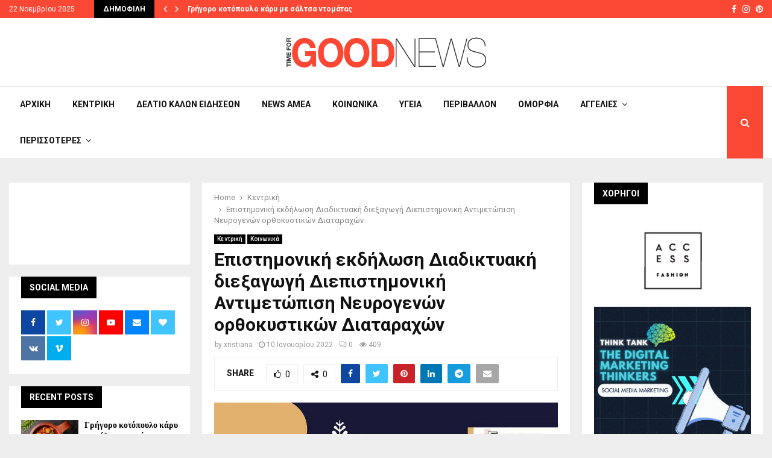

--- FILE ---
content_type: text/html; charset=UTF-8
request_url: https://timeforgoodnews.gr/2022/01/%CE%B5%CF%80%CE%B9%CF%83%CF%84%CE%B7%CE%BC%CE%BF%CE%BD%CE%B9%CE%BA%CE%AE-%CE%B5%CE%BA%CE%B4%CE%AE%CE%BB%CF%89%CF%83%CE%B7-%CE%B4%CE%B9%CE%B1%CE%B4%CE%B9%CE%BA%CF%84%CF%85%CE%B1%CE%BA%CE%AE-%CE%B4/
body_size: 27637
content:
<!DOCTYPE html>
<html lang="el">
<head>
	<meta charset="UTF-8">
		<meta name="viewport" content="width=device-width, initial-scale=1">
		<link rel="profile" href="http://gmpg.org/xfn/11">
	<meta name='robots' content='index, follow, max-image-preview:large, max-snippet:-1, max-video-preview:-1' />
	<style>img:is([sizes="auto" i], [sizes^="auto," i]) { contain-intrinsic-size: 3000px 1500px }</style>
	
	<!-- This site is optimized with the Yoast SEO plugin v25.5 - https://yoast.com/wordpress/plugins/seo/ -->
	<title>Επιστημονική εκδήλωση Διαδικτυακή διεξαγωγή Διεπιστημονική Αντιμετώπιση Νευρογενών ορθοκυστικών Διαταραχών - Time For Good News</title>
	<link rel="canonical" href="https://timeforgoodnews.gr/2022/01/επιστημονική-εκδήλωση-διαδικτυακή-δ/" />
	<meta property="og:locale" content="el_GR" />
	<meta property="og:type" content="article" />
	<meta property="og:title" content="Επιστημονική εκδήλωση Διαδικτυακή διεξαγωγή Διεπιστημονική Αντιμετώπιση Νευρογενών ορθοκυστικών Διαταραχών - Time For Good News" />
	<meta property="og:description" content="10/1/2022 Πηγή: https://www.globalevents.gr" />
	<meta property="og:url" content="https://timeforgoodnews.gr/2022/01/επιστημονική-εκδήλωση-διαδικτυακή-δ/" />
	<meta property="og:site_name" content="Time For Good News" />
	<meta property="article:published_time" content="2022-01-10T13:48:40+00:00" />
	<meta property="article:modified_time" content="2022-01-10T13:48:44+00:00" />
	<meta property="og:image" content="https://timeforgoodnews.gr/wp-content/uploads/2022/01/in-9fadb6d3e28e2be47da4c87e012c5962_M.jpg" />
	<meta property="og:image:width" content="1123" />
	<meta property="og:image:height" content="1588" />
	<meta property="og:image:type" content="image/jpeg" />
	<meta name="author" content="xristiana" />
	<meta name="twitter:card" content="summary_large_image" />
	<meta name="twitter:label1" content="Συντάχθηκε από" />
	<meta name="twitter:data1" content="xristiana" />
	<script type="application/ld+json" class="yoast-schema-graph">{"@context":"https://schema.org","@graph":[{"@type":"Article","@id":"https://timeforgoodnews.gr/2022/01/%ce%b5%cf%80%ce%b9%cf%83%cf%84%ce%b7%ce%bc%ce%bf%ce%bd%ce%b9%ce%ba%ce%ae-%ce%b5%ce%ba%ce%b4%ce%ae%ce%bb%cf%89%cf%83%ce%b7-%ce%b4%ce%b9%ce%b1%ce%b4%ce%b9%ce%ba%cf%84%cf%85%ce%b1%ce%ba%ce%ae-%ce%b4/#article","isPartOf":{"@id":"https://timeforgoodnews.gr/2022/01/%ce%b5%cf%80%ce%b9%cf%83%cf%84%ce%b7%ce%bc%ce%bf%ce%bd%ce%b9%ce%ba%ce%ae-%ce%b5%ce%ba%ce%b4%ce%ae%ce%bb%cf%89%cf%83%ce%b7-%ce%b4%ce%b9%ce%b1%ce%b4%ce%b9%ce%ba%cf%84%cf%85%ce%b1%ce%ba%ce%ae-%ce%b4/"},"author":{"name":"xristiana","@id":"https://timeforgoodnews.gr/#/schema/person/b3fe4de6ba98cabd7d952671a60fdd5a"},"headline":"Επιστημονική εκδήλωση Διαδικτυακή διεξαγωγή Διεπιστημονική Αντιμετώπιση Νευρογενών ορθοκυστικών Διαταραχών","datePublished":"2022-01-10T13:48:40+00:00","dateModified":"2022-01-10T13:48:44+00:00","mainEntityOfPage":{"@id":"https://timeforgoodnews.gr/2022/01/%ce%b5%cf%80%ce%b9%cf%83%cf%84%ce%b7%ce%bc%ce%bf%ce%bd%ce%b9%ce%ba%ce%ae-%ce%b5%ce%ba%ce%b4%ce%ae%ce%bb%cf%89%cf%83%ce%b7-%ce%b4%ce%b9%ce%b1%ce%b4%ce%b9%ce%ba%cf%84%cf%85%ce%b1%ce%ba%ce%ae-%ce%b4/"},"wordCount":4,"publisher":{"@id":"https://timeforgoodnews.gr/#organization"},"image":{"@id":"https://timeforgoodnews.gr/2022/01/%ce%b5%cf%80%ce%b9%cf%83%cf%84%ce%b7%ce%bc%ce%bf%ce%bd%ce%b9%ce%ba%ce%ae-%ce%b5%ce%ba%ce%b4%ce%ae%ce%bb%cf%89%cf%83%ce%b7-%ce%b4%ce%b9%ce%b1%ce%b4%ce%b9%ce%ba%cf%84%cf%85%ce%b1%ce%ba%ce%ae-%ce%b4/#primaryimage"},"thumbnailUrl":"https://timeforgoodnews.gr/wp-content/uploads/2022/01/in-9fadb6d3e28e2be47da4c87e012c5962_M.jpg","keywords":["Κοινωνικά"],"articleSection":["Κεντρική","Κοινωνικά"],"inLanguage":"el"},{"@type":"WebPage","@id":"https://timeforgoodnews.gr/2022/01/%ce%b5%cf%80%ce%b9%cf%83%cf%84%ce%b7%ce%bc%ce%bf%ce%bd%ce%b9%ce%ba%ce%ae-%ce%b5%ce%ba%ce%b4%ce%ae%ce%bb%cf%89%cf%83%ce%b7-%ce%b4%ce%b9%ce%b1%ce%b4%ce%b9%ce%ba%cf%84%cf%85%ce%b1%ce%ba%ce%ae-%ce%b4/","url":"https://timeforgoodnews.gr/2022/01/%ce%b5%cf%80%ce%b9%cf%83%cf%84%ce%b7%ce%bc%ce%bf%ce%bd%ce%b9%ce%ba%ce%ae-%ce%b5%ce%ba%ce%b4%ce%ae%ce%bb%cf%89%cf%83%ce%b7-%ce%b4%ce%b9%ce%b1%ce%b4%ce%b9%ce%ba%cf%84%cf%85%ce%b1%ce%ba%ce%ae-%ce%b4/","name":"Επιστημονική εκδήλωση Διαδικτυακή διεξαγωγή Διεπιστημονική Αντιμετώπιση Νευρογενών ορθοκυστικών Διαταραχών - Time For Good News","isPartOf":{"@id":"https://timeforgoodnews.gr/#website"},"primaryImageOfPage":{"@id":"https://timeforgoodnews.gr/2022/01/%ce%b5%cf%80%ce%b9%cf%83%cf%84%ce%b7%ce%bc%ce%bf%ce%bd%ce%b9%ce%ba%ce%ae-%ce%b5%ce%ba%ce%b4%ce%ae%ce%bb%cf%89%cf%83%ce%b7-%ce%b4%ce%b9%ce%b1%ce%b4%ce%b9%ce%ba%cf%84%cf%85%ce%b1%ce%ba%ce%ae-%ce%b4/#primaryimage"},"image":{"@id":"https://timeforgoodnews.gr/2022/01/%ce%b5%cf%80%ce%b9%cf%83%cf%84%ce%b7%ce%bc%ce%bf%ce%bd%ce%b9%ce%ba%ce%ae-%ce%b5%ce%ba%ce%b4%ce%ae%ce%bb%cf%89%cf%83%ce%b7-%ce%b4%ce%b9%ce%b1%ce%b4%ce%b9%ce%ba%cf%84%cf%85%ce%b1%ce%ba%ce%ae-%ce%b4/#primaryimage"},"thumbnailUrl":"https://timeforgoodnews.gr/wp-content/uploads/2022/01/in-9fadb6d3e28e2be47da4c87e012c5962_M.jpg","datePublished":"2022-01-10T13:48:40+00:00","dateModified":"2022-01-10T13:48:44+00:00","breadcrumb":{"@id":"https://timeforgoodnews.gr/2022/01/%ce%b5%cf%80%ce%b9%cf%83%cf%84%ce%b7%ce%bc%ce%bf%ce%bd%ce%b9%ce%ba%ce%ae-%ce%b5%ce%ba%ce%b4%ce%ae%ce%bb%cf%89%cf%83%ce%b7-%ce%b4%ce%b9%ce%b1%ce%b4%ce%b9%ce%ba%cf%84%cf%85%ce%b1%ce%ba%ce%ae-%ce%b4/#breadcrumb"},"inLanguage":"el","potentialAction":[{"@type":"ReadAction","target":["https://timeforgoodnews.gr/2022/01/%ce%b5%cf%80%ce%b9%cf%83%cf%84%ce%b7%ce%bc%ce%bf%ce%bd%ce%b9%ce%ba%ce%ae-%ce%b5%ce%ba%ce%b4%ce%ae%ce%bb%cf%89%cf%83%ce%b7-%ce%b4%ce%b9%ce%b1%ce%b4%ce%b9%ce%ba%cf%84%cf%85%ce%b1%ce%ba%ce%ae-%ce%b4/"]}]},{"@type":"ImageObject","inLanguage":"el","@id":"https://timeforgoodnews.gr/2022/01/%ce%b5%cf%80%ce%b9%cf%83%cf%84%ce%b7%ce%bc%ce%bf%ce%bd%ce%b9%ce%ba%ce%ae-%ce%b5%ce%ba%ce%b4%ce%ae%ce%bb%cf%89%cf%83%ce%b7-%ce%b4%ce%b9%ce%b1%ce%b4%ce%b9%ce%ba%cf%84%cf%85%ce%b1%ce%ba%ce%ae-%ce%b4/#primaryimage","url":"https://timeforgoodnews.gr/wp-content/uploads/2022/01/in-9fadb6d3e28e2be47da4c87e012c5962_M.jpg","contentUrl":"https://timeforgoodnews.gr/wp-content/uploads/2022/01/in-9fadb6d3e28e2be47da4c87e012c5962_M.jpg","width":1123,"height":1588},{"@type":"BreadcrumbList","@id":"https://timeforgoodnews.gr/2022/01/%ce%b5%cf%80%ce%b9%cf%83%cf%84%ce%b7%ce%bc%ce%bf%ce%bd%ce%b9%ce%ba%ce%ae-%ce%b5%ce%ba%ce%b4%ce%ae%ce%bb%cf%89%cf%83%ce%b7-%ce%b4%ce%b9%ce%b1%ce%b4%ce%b9%ce%ba%cf%84%cf%85%ce%b1%ce%ba%ce%ae-%ce%b4/#breadcrumb","itemListElement":[{"@type":"ListItem","position":1,"name":"Home","item":"https://timeforgoodnews.gr/"},{"@type":"ListItem","position":2,"name":"Blog","item":"https://timeforgoodnews.gr/blog/"},{"@type":"ListItem","position":3,"name":"Επιστημονική εκδήλωση Διαδικτυακή διεξαγωγή Διεπιστημονική Αντιμετώπιση Νευρογενών ορθοκυστικών Διαταραχών"}]},{"@type":"WebSite","@id":"https://timeforgoodnews.gr/#website","url":"https://timeforgoodnews.gr/","name":"Time For Good News","description":"Time For Good News","publisher":{"@id":"https://timeforgoodnews.gr/#organization"},"potentialAction":[{"@type":"SearchAction","target":{"@type":"EntryPoint","urlTemplate":"https://timeforgoodnews.gr/?s={search_term_string}"},"query-input":{"@type":"PropertyValueSpecification","valueRequired":true,"valueName":"search_term_string"}}],"inLanguage":"el"},{"@type":"Organization","@id":"https://timeforgoodnews.gr/#organization","name":"Time For Good News","url":"https://timeforgoodnews.gr/","logo":{"@type":"ImageObject","inLanguage":"el","@id":"https://timeforgoodnews.gr/#/schema/logo/image/","url":"https://timeforgoodnews.gr/wp-content/uploads/2019/11/logo.png","contentUrl":"https://timeforgoodnews.gr/wp-content/uploads/2019/11/logo.png","width":335,"height":53,"caption":"Time For Good News"},"image":{"@id":"https://timeforgoodnews.gr/#/schema/logo/image/"}},{"@type":"Person","@id":"https://timeforgoodnews.gr/#/schema/person/b3fe4de6ba98cabd7d952671a60fdd5a","name":"xristiana","image":{"@type":"ImageObject","inLanguage":"el","@id":"https://timeforgoodnews.gr/#/schema/person/image/","url":"https://secure.gravatar.com/avatar/d3d2d395260f1b35940d350bf440c2423b08104c4eeaad552945ba27d089f111?s=96&d=mm&r=g","contentUrl":"https://secure.gravatar.com/avatar/d3d2d395260f1b35940d350bf440c2423b08104c4eeaad552945ba27d089f111?s=96&d=mm&r=g","caption":"xristiana"},"url":"https://timeforgoodnews.gr/author/xristiana/"}]}</script>
	<!-- / Yoast SEO plugin. -->


<link rel='dns-prefetch' href='//platform-api.sharethis.com' />
<link rel='dns-prefetch' href='//www.googletagmanager.com' />
<link rel='dns-prefetch' href='//fonts.googleapis.com' />
<link rel="alternate" type="application/rss+xml" title="Ροή RSS &raquo; Time For Good News" href="https://timeforgoodnews.gr/feed/" />
<script type="text/javascript">
/* <![CDATA[ */
window._wpemojiSettings = {"baseUrl":"https:\/\/s.w.org\/images\/core\/emoji\/16.0.1\/72x72\/","ext":".png","svgUrl":"https:\/\/s.w.org\/images\/core\/emoji\/16.0.1\/svg\/","svgExt":".svg","source":{"concatemoji":"https:\/\/timeforgoodnews.gr\/wp-includes\/js\/wp-emoji-release.min.js?ver=6.8.3"}};
/*! This file is auto-generated */
!function(s,n){var o,i,e;function c(e){try{var t={supportTests:e,timestamp:(new Date).valueOf()};sessionStorage.setItem(o,JSON.stringify(t))}catch(e){}}function p(e,t,n){e.clearRect(0,0,e.canvas.width,e.canvas.height),e.fillText(t,0,0);var t=new Uint32Array(e.getImageData(0,0,e.canvas.width,e.canvas.height).data),a=(e.clearRect(0,0,e.canvas.width,e.canvas.height),e.fillText(n,0,0),new Uint32Array(e.getImageData(0,0,e.canvas.width,e.canvas.height).data));return t.every(function(e,t){return e===a[t]})}function u(e,t){e.clearRect(0,0,e.canvas.width,e.canvas.height),e.fillText(t,0,0);for(var n=e.getImageData(16,16,1,1),a=0;a<n.data.length;a++)if(0!==n.data[a])return!1;return!0}function f(e,t,n,a){switch(t){case"flag":return n(e,"\ud83c\udff3\ufe0f\u200d\u26a7\ufe0f","\ud83c\udff3\ufe0f\u200b\u26a7\ufe0f")?!1:!n(e,"\ud83c\udde8\ud83c\uddf6","\ud83c\udde8\u200b\ud83c\uddf6")&&!n(e,"\ud83c\udff4\udb40\udc67\udb40\udc62\udb40\udc65\udb40\udc6e\udb40\udc67\udb40\udc7f","\ud83c\udff4\u200b\udb40\udc67\u200b\udb40\udc62\u200b\udb40\udc65\u200b\udb40\udc6e\u200b\udb40\udc67\u200b\udb40\udc7f");case"emoji":return!a(e,"\ud83e\udedf")}return!1}function g(e,t,n,a){var r="undefined"!=typeof WorkerGlobalScope&&self instanceof WorkerGlobalScope?new OffscreenCanvas(300,150):s.createElement("canvas"),o=r.getContext("2d",{willReadFrequently:!0}),i=(o.textBaseline="top",o.font="600 32px Arial",{});return e.forEach(function(e){i[e]=t(o,e,n,a)}),i}function t(e){var t=s.createElement("script");t.src=e,t.defer=!0,s.head.appendChild(t)}"undefined"!=typeof Promise&&(o="wpEmojiSettingsSupports",i=["flag","emoji"],n.supports={everything:!0,everythingExceptFlag:!0},e=new Promise(function(e){s.addEventListener("DOMContentLoaded",e,{once:!0})}),new Promise(function(t){var n=function(){try{var e=JSON.parse(sessionStorage.getItem(o));if("object"==typeof e&&"number"==typeof e.timestamp&&(new Date).valueOf()<e.timestamp+604800&&"object"==typeof e.supportTests)return e.supportTests}catch(e){}return null}();if(!n){if("undefined"!=typeof Worker&&"undefined"!=typeof OffscreenCanvas&&"undefined"!=typeof URL&&URL.createObjectURL&&"undefined"!=typeof Blob)try{var e="postMessage("+g.toString()+"("+[JSON.stringify(i),f.toString(),p.toString(),u.toString()].join(",")+"));",a=new Blob([e],{type:"text/javascript"}),r=new Worker(URL.createObjectURL(a),{name:"wpTestEmojiSupports"});return void(r.onmessage=function(e){c(n=e.data),r.terminate(),t(n)})}catch(e){}c(n=g(i,f,p,u))}t(n)}).then(function(e){for(var t in e)n.supports[t]=e[t],n.supports.everything=n.supports.everything&&n.supports[t],"flag"!==t&&(n.supports.everythingExceptFlag=n.supports.everythingExceptFlag&&n.supports[t]);n.supports.everythingExceptFlag=n.supports.everythingExceptFlag&&!n.supports.flag,n.DOMReady=!1,n.readyCallback=function(){n.DOMReady=!0}}).then(function(){return e}).then(function(){var e;n.supports.everything||(n.readyCallback(),(e=n.source||{}).concatemoji?t(e.concatemoji):e.wpemoji&&e.twemoji&&(t(e.twemoji),t(e.wpemoji)))}))}((window,document),window._wpemojiSettings);
/* ]]> */
</script>

<style id='wp-emoji-styles-inline-css' type='text/css'>

	img.wp-smiley, img.emoji {
		display: inline !important;
		border: none !important;
		box-shadow: none !important;
		height: 1em !important;
		width: 1em !important;
		margin: 0 0.07em !important;
		vertical-align: -0.1em !important;
		background: none !important;
		padding: 0 !important;
	}
</style>
<link rel='stylesheet' id='wp-block-library-css' href='https://timeforgoodnews.gr/wp-includes/css/dist/block-library/style.min.css?ver=6.8.3' type='text/css' media='all' />
<style id='wp-block-library-theme-inline-css' type='text/css'>
.wp-block-audio :where(figcaption){color:#555;font-size:13px;text-align:center}.is-dark-theme .wp-block-audio :where(figcaption){color:#ffffffa6}.wp-block-audio{margin:0 0 1em}.wp-block-code{border:1px solid #ccc;border-radius:4px;font-family:Menlo,Consolas,monaco,monospace;padding:.8em 1em}.wp-block-embed :where(figcaption){color:#555;font-size:13px;text-align:center}.is-dark-theme .wp-block-embed :where(figcaption){color:#ffffffa6}.wp-block-embed{margin:0 0 1em}.blocks-gallery-caption{color:#555;font-size:13px;text-align:center}.is-dark-theme .blocks-gallery-caption{color:#ffffffa6}:root :where(.wp-block-image figcaption){color:#555;font-size:13px;text-align:center}.is-dark-theme :root :where(.wp-block-image figcaption){color:#ffffffa6}.wp-block-image{margin:0 0 1em}.wp-block-pullquote{border-bottom:4px solid;border-top:4px solid;color:currentColor;margin-bottom:1.75em}.wp-block-pullquote cite,.wp-block-pullquote footer,.wp-block-pullquote__citation{color:currentColor;font-size:.8125em;font-style:normal;text-transform:uppercase}.wp-block-quote{border-left:.25em solid;margin:0 0 1.75em;padding-left:1em}.wp-block-quote cite,.wp-block-quote footer{color:currentColor;font-size:.8125em;font-style:normal;position:relative}.wp-block-quote:where(.has-text-align-right){border-left:none;border-right:.25em solid;padding-left:0;padding-right:1em}.wp-block-quote:where(.has-text-align-center){border:none;padding-left:0}.wp-block-quote.is-large,.wp-block-quote.is-style-large,.wp-block-quote:where(.is-style-plain){border:none}.wp-block-search .wp-block-search__label{font-weight:700}.wp-block-search__button{border:1px solid #ccc;padding:.375em .625em}:where(.wp-block-group.has-background){padding:1.25em 2.375em}.wp-block-separator.has-css-opacity{opacity:.4}.wp-block-separator{border:none;border-bottom:2px solid;margin-left:auto;margin-right:auto}.wp-block-separator.has-alpha-channel-opacity{opacity:1}.wp-block-separator:not(.is-style-wide):not(.is-style-dots){width:100px}.wp-block-separator.has-background:not(.is-style-dots){border-bottom:none;height:1px}.wp-block-separator.has-background:not(.is-style-wide):not(.is-style-dots){height:2px}.wp-block-table{margin:0 0 1em}.wp-block-table td,.wp-block-table th{word-break:normal}.wp-block-table :where(figcaption){color:#555;font-size:13px;text-align:center}.is-dark-theme .wp-block-table :where(figcaption){color:#ffffffa6}.wp-block-video :where(figcaption){color:#555;font-size:13px;text-align:center}.is-dark-theme .wp-block-video :where(figcaption){color:#ffffffa6}.wp-block-video{margin:0 0 1em}:root :where(.wp-block-template-part.has-background){margin-bottom:0;margin-top:0;padding:1.25em 2.375em}
</style>
<style id='classic-theme-styles-inline-css' type='text/css'>
/*! This file is auto-generated */
.wp-block-button__link{color:#fff;background-color:#32373c;border-radius:9999px;box-shadow:none;text-decoration:none;padding:calc(.667em + 2px) calc(1.333em + 2px);font-size:1.125em}.wp-block-file__button{background:#32373c;color:#fff;text-decoration:none}
</style>
<style id='global-styles-inline-css' type='text/css'>
:root{--wp--preset--aspect-ratio--square: 1;--wp--preset--aspect-ratio--4-3: 4/3;--wp--preset--aspect-ratio--3-4: 3/4;--wp--preset--aspect-ratio--3-2: 3/2;--wp--preset--aspect-ratio--2-3: 2/3;--wp--preset--aspect-ratio--16-9: 16/9;--wp--preset--aspect-ratio--9-16: 9/16;--wp--preset--color--black: #000000;--wp--preset--color--cyan-bluish-gray: #abb8c3;--wp--preset--color--white: #ffffff;--wp--preset--color--pale-pink: #f78da7;--wp--preset--color--vivid-red: #cf2e2e;--wp--preset--color--luminous-vivid-orange: #ff6900;--wp--preset--color--luminous-vivid-amber: #fcb900;--wp--preset--color--light-green-cyan: #7bdcb5;--wp--preset--color--vivid-green-cyan: #00d084;--wp--preset--color--pale-cyan-blue: #8ed1fc;--wp--preset--color--vivid-cyan-blue: #0693e3;--wp--preset--color--vivid-purple: #9b51e0;--wp--preset--gradient--vivid-cyan-blue-to-vivid-purple: linear-gradient(135deg,rgba(6,147,227,1) 0%,rgb(155,81,224) 100%);--wp--preset--gradient--light-green-cyan-to-vivid-green-cyan: linear-gradient(135deg,rgb(122,220,180) 0%,rgb(0,208,130) 100%);--wp--preset--gradient--luminous-vivid-amber-to-luminous-vivid-orange: linear-gradient(135deg,rgba(252,185,0,1) 0%,rgba(255,105,0,1) 100%);--wp--preset--gradient--luminous-vivid-orange-to-vivid-red: linear-gradient(135deg,rgba(255,105,0,1) 0%,rgb(207,46,46) 100%);--wp--preset--gradient--very-light-gray-to-cyan-bluish-gray: linear-gradient(135deg,rgb(238,238,238) 0%,rgb(169,184,195) 100%);--wp--preset--gradient--cool-to-warm-spectrum: linear-gradient(135deg,rgb(74,234,220) 0%,rgb(151,120,209) 20%,rgb(207,42,186) 40%,rgb(238,44,130) 60%,rgb(251,105,98) 80%,rgb(254,248,76) 100%);--wp--preset--gradient--blush-light-purple: linear-gradient(135deg,rgb(255,206,236) 0%,rgb(152,150,240) 100%);--wp--preset--gradient--blush-bordeaux: linear-gradient(135deg,rgb(254,205,165) 0%,rgb(254,45,45) 50%,rgb(107,0,62) 100%);--wp--preset--gradient--luminous-dusk: linear-gradient(135deg,rgb(255,203,112) 0%,rgb(199,81,192) 50%,rgb(65,88,208) 100%);--wp--preset--gradient--pale-ocean: linear-gradient(135deg,rgb(255,245,203) 0%,rgb(182,227,212) 50%,rgb(51,167,181) 100%);--wp--preset--gradient--electric-grass: linear-gradient(135deg,rgb(202,248,128) 0%,rgb(113,206,126) 100%);--wp--preset--gradient--midnight: linear-gradient(135deg,rgb(2,3,129) 0%,rgb(40,116,252) 100%);--wp--preset--font-size--small: 14px;--wp--preset--font-size--medium: 20px;--wp--preset--font-size--large: 32px;--wp--preset--font-size--x-large: 42px;--wp--preset--font-size--normal: 16px;--wp--preset--font-size--huge: 42px;--wp--preset--spacing--20: 0.44rem;--wp--preset--spacing--30: 0.67rem;--wp--preset--spacing--40: 1rem;--wp--preset--spacing--50: 1.5rem;--wp--preset--spacing--60: 2.25rem;--wp--preset--spacing--70: 3.38rem;--wp--preset--spacing--80: 5.06rem;--wp--preset--shadow--natural: 6px 6px 9px rgba(0, 0, 0, 0.2);--wp--preset--shadow--deep: 12px 12px 50px rgba(0, 0, 0, 0.4);--wp--preset--shadow--sharp: 6px 6px 0px rgba(0, 0, 0, 0.2);--wp--preset--shadow--outlined: 6px 6px 0px -3px rgba(255, 255, 255, 1), 6px 6px rgba(0, 0, 0, 1);--wp--preset--shadow--crisp: 6px 6px 0px rgba(0, 0, 0, 1);}:where(.is-layout-flex){gap: 0.5em;}:where(.is-layout-grid){gap: 0.5em;}body .is-layout-flex{display: flex;}.is-layout-flex{flex-wrap: wrap;align-items: center;}.is-layout-flex > :is(*, div){margin: 0;}body .is-layout-grid{display: grid;}.is-layout-grid > :is(*, div){margin: 0;}:where(.wp-block-columns.is-layout-flex){gap: 2em;}:where(.wp-block-columns.is-layout-grid){gap: 2em;}:where(.wp-block-post-template.is-layout-flex){gap: 1.25em;}:where(.wp-block-post-template.is-layout-grid){gap: 1.25em;}.has-black-color{color: var(--wp--preset--color--black) !important;}.has-cyan-bluish-gray-color{color: var(--wp--preset--color--cyan-bluish-gray) !important;}.has-white-color{color: var(--wp--preset--color--white) !important;}.has-pale-pink-color{color: var(--wp--preset--color--pale-pink) !important;}.has-vivid-red-color{color: var(--wp--preset--color--vivid-red) !important;}.has-luminous-vivid-orange-color{color: var(--wp--preset--color--luminous-vivid-orange) !important;}.has-luminous-vivid-amber-color{color: var(--wp--preset--color--luminous-vivid-amber) !important;}.has-light-green-cyan-color{color: var(--wp--preset--color--light-green-cyan) !important;}.has-vivid-green-cyan-color{color: var(--wp--preset--color--vivid-green-cyan) !important;}.has-pale-cyan-blue-color{color: var(--wp--preset--color--pale-cyan-blue) !important;}.has-vivid-cyan-blue-color{color: var(--wp--preset--color--vivid-cyan-blue) !important;}.has-vivid-purple-color{color: var(--wp--preset--color--vivid-purple) !important;}.has-black-background-color{background-color: var(--wp--preset--color--black) !important;}.has-cyan-bluish-gray-background-color{background-color: var(--wp--preset--color--cyan-bluish-gray) !important;}.has-white-background-color{background-color: var(--wp--preset--color--white) !important;}.has-pale-pink-background-color{background-color: var(--wp--preset--color--pale-pink) !important;}.has-vivid-red-background-color{background-color: var(--wp--preset--color--vivid-red) !important;}.has-luminous-vivid-orange-background-color{background-color: var(--wp--preset--color--luminous-vivid-orange) !important;}.has-luminous-vivid-amber-background-color{background-color: var(--wp--preset--color--luminous-vivid-amber) !important;}.has-light-green-cyan-background-color{background-color: var(--wp--preset--color--light-green-cyan) !important;}.has-vivid-green-cyan-background-color{background-color: var(--wp--preset--color--vivid-green-cyan) !important;}.has-pale-cyan-blue-background-color{background-color: var(--wp--preset--color--pale-cyan-blue) !important;}.has-vivid-cyan-blue-background-color{background-color: var(--wp--preset--color--vivid-cyan-blue) !important;}.has-vivid-purple-background-color{background-color: var(--wp--preset--color--vivid-purple) !important;}.has-black-border-color{border-color: var(--wp--preset--color--black) !important;}.has-cyan-bluish-gray-border-color{border-color: var(--wp--preset--color--cyan-bluish-gray) !important;}.has-white-border-color{border-color: var(--wp--preset--color--white) !important;}.has-pale-pink-border-color{border-color: var(--wp--preset--color--pale-pink) !important;}.has-vivid-red-border-color{border-color: var(--wp--preset--color--vivid-red) !important;}.has-luminous-vivid-orange-border-color{border-color: var(--wp--preset--color--luminous-vivid-orange) !important;}.has-luminous-vivid-amber-border-color{border-color: var(--wp--preset--color--luminous-vivid-amber) !important;}.has-light-green-cyan-border-color{border-color: var(--wp--preset--color--light-green-cyan) !important;}.has-vivid-green-cyan-border-color{border-color: var(--wp--preset--color--vivid-green-cyan) !important;}.has-pale-cyan-blue-border-color{border-color: var(--wp--preset--color--pale-cyan-blue) !important;}.has-vivid-cyan-blue-border-color{border-color: var(--wp--preset--color--vivid-cyan-blue) !important;}.has-vivid-purple-border-color{border-color: var(--wp--preset--color--vivid-purple) !important;}.has-vivid-cyan-blue-to-vivid-purple-gradient-background{background: var(--wp--preset--gradient--vivid-cyan-blue-to-vivid-purple) !important;}.has-light-green-cyan-to-vivid-green-cyan-gradient-background{background: var(--wp--preset--gradient--light-green-cyan-to-vivid-green-cyan) !important;}.has-luminous-vivid-amber-to-luminous-vivid-orange-gradient-background{background: var(--wp--preset--gradient--luminous-vivid-amber-to-luminous-vivid-orange) !important;}.has-luminous-vivid-orange-to-vivid-red-gradient-background{background: var(--wp--preset--gradient--luminous-vivid-orange-to-vivid-red) !important;}.has-very-light-gray-to-cyan-bluish-gray-gradient-background{background: var(--wp--preset--gradient--very-light-gray-to-cyan-bluish-gray) !important;}.has-cool-to-warm-spectrum-gradient-background{background: var(--wp--preset--gradient--cool-to-warm-spectrum) !important;}.has-blush-light-purple-gradient-background{background: var(--wp--preset--gradient--blush-light-purple) !important;}.has-blush-bordeaux-gradient-background{background: var(--wp--preset--gradient--blush-bordeaux) !important;}.has-luminous-dusk-gradient-background{background: var(--wp--preset--gradient--luminous-dusk) !important;}.has-pale-ocean-gradient-background{background: var(--wp--preset--gradient--pale-ocean) !important;}.has-electric-grass-gradient-background{background: var(--wp--preset--gradient--electric-grass) !important;}.has-midnight-gradient-background{background: var(--wp--preset--gradient--midnight) !important;}.has-small-font-size{font-size: var(--wp--preset--font-size--small) !important;}.has-medium-font-size{font-size: var(--wp--preset--font-size--medium) !important;}.has-large-font-size{font-size: var(--wp--preset--font-size--large) !important;}.has-x-large-font-size{font-size: var(--wp--preset--font-size--x-large) !important;}
:where(.wp-block-post-template.is-layout-flex){gap: 1.25em;}:where(.wp-block-post-template.is-layout-grid){gap: 1.25em;}
:where(.wp-block-columns.is-layout-flex){gap: 2em;}:where(.wp-block-columns.is-layout-grid){gap: 2em;}
:root :where(.wp-block-pullquote){font-size: 1.5em;line-height: 1.6;}
</style>
<link rel='stylesheet' id='contact-form-7-css' href='https://timeforgoodnews.gr/wp-content/plugins/contact-form-7/includes/css/styles.css?ver=6.1' type='text/css' media='all' />
<link rel='stylesheet' id='pencisc-css' href='https://timeforgoodnews.gr/wp-content/plugins/penci-framework/assets/css/single-shortcode.css?ver=6.8.3' type='text/css' media='all' />
<link rel='stylesheet' id='penci-oswald-css' href='//fonts.googleapis.com/css?family=Oswald%3A400&#038;ver=6.8.3' type='text/css' media='all' />
<link rel='stylesheet' id='penci-font-awesome-css' href='https://timeforgoodnews.gr/wp-content/themes/pennews/css/font-awesome.min.css?ver=4.5.2' type='text/css' media='all' />
<link rel='stylesheet' id='penci-fonts-css' href='//fonts.googleapis.com/css?family=Roboto%3A300%2C300italic%2C400%2C400italic%2C500%2C500italic%2C700%2C700italic%2C800%2C800italic%7CMukta+Vaani%3A300%2C300italic%2C400%2C400italic%2C500%2C500italic%2C700%2C700italic%2C800%2C800italic%7COswald%3A300%2C300italic%2C400%2C400italic%2C500%2C500italic%2C700%2C700italic%2C800%2C800italic%7CTeko%3A300%2C300italic%2C400%2C400italic%2C500%2C500italic%2C700%2C700italic%2C800%2C800italic%3A300%2C300italic%2C400%2C400italic%2C500%2C500italic%2C700%2C700italic%2C800%2C800italic%26subset%3Dcyrillic%2Ccyrillic-ext%2Cgreek%2Cgreek-ext%2Clatin-ext' type='text/css' media='all' />
<link rel='stylesheet' id='penci-portfolio-css' href='https://timeforgoodnews.gr/wp-content/themes/pennews/css/portfolio.css?ver=6.6.5' type='text/css' media='all' />
<link rel='stylesheet' id='penci-recipe-css' href='https://timeforgoodnews.gr/wp-content/themes/pennews/css/recipe.css?ver=6.6.5' type='text/css' media='all' />
<link rel='stylesheet' id='penci-review-css' href='https://timeforgoodnews.gr/wp-content/themes/pennews/css/review.css?ver=6.6.5' type='text/css' media='all' />
<link rel='stylesheet' id='penci-style-css' href='https://timeforgoodnews.gr/wp-content/themes/pennews/style.css?ver=6.6.5' type='text/css' media='all' />
<style id='penci-style-inline-css' type='text/css'>
.penci-block-vc.style-title-13:not(.footer-widget).style-title-center .penci-block-heading {border-right: 10px solid transparent; border-left: 10px solid transparent; }.site-branding h1, .site-branding h2 {margin: 0;}.penci-schema-markup { display: none !important; }.penci-entry-media .twitter-video { max-width: none !important; margin: 0 !important; }.penci-entry-media .fb-video { margin-bottom: 0; }.penci-entry-media .post-format-meta > iframe { vertical-align: top; }.penci-single-style-6 .penci-entry-media-top.penci-video-format-dailymotion:after, .penci-single-style-6 .penci-entry-media-top.penci-video-format-facebook:after, .penci-single-style-6 .penci-entry-media-top.penci-video-format-vimeo:after, .penci-single-style-6 .penci-entry-media-top.penci-video-format-twitter:after, .penci-single-style-7 .penci-entry-media-top.penci-video-format-dailymotion:after, .penci-single-style-7 .penci-entry-media-top.penci-video-format-facebook:after, .penci-single-style-7 .penci-entry-media-top.penci-video-format-vimeo:after, .penci-single-style-7 .penci-entry-media-top.penci-video-format-twitter:after { content: none; } .penci-single-style-5 .penci-entry-media.penci-video-format-dailymotion:after, .penci-single-style-5 .penci-entry-media.penci-video-format-facebook:after, .penci-single-style-5 .penci-entry-media.penci-video-format-vimeo:after, .penci-single-style-5 .penci-entry-media.penci-video-format-twitter:after { content: none; }@media screen and (max-width: 960px) { .penci-insta-thumb ul.thumbnails.penci_col_5 li, .penci-insta-thumb ul.thumbnails.penci_col_6 li { width: 33.33% !important; } .penci-insta-thumb ul.thumbnails.penci_col_7 li, .penci-insta-thumb ul.thumbnails.penci_col_8 li, .penci-insta-thumb ul.thumbnails.penci_col_9 li, .penci-insta-thumb ul.thumbnails.penci_col_10 li { width: 25% !important; } }.site-header.header--s12 .penci-menu-toggle-wapper,.site-header.header--s12 .header__social-search { flex: 1; }.site-header.header--s5 .site-branding {  padding-right: 0;margin-right: 40px; }.penci-block_37 .penci_post-meta { padding-top: 8px; }.penci-block_37 .penci-post-excerpt + .penci_post-meta { padding-top: 0; }.penci-hide-text-votes { display: none; }.penci-usewr-review {  border-top: 1px solid #ececec; }.penci-review-score {top: 5px; position: relative; }.penci-social-counter.penci-social-counter--style-3 .penci-social__empty a, .penci-social-counter.penci-social-counter--style-4 .penci-social__empty a, .penci-social-counter.penci-social-counter--style-5 .penci-social__empty a, .penci-social-counter.penci-social-counter--style-6 .penci-social__empty a { display: flex; justify-content: center; align-items: center; }.penci-block-error { padding: 0 20px 20px; }@media screen and (min-width: 1240px){ .penci_dis_padding_bw .penci-content-main.penci-col-4:nth-child(3n+2) { padding-right: 15px; padding-left: 15px; }}.bos_searchbox_widget_class.penci-vc-column-1 #flexi_searchbox #b_searchboxInc .b_submitButton_wrapper{ padding-top: 10px; padding-bottom: 10px; }.mfp-image-holder .mfp-close, .mfp-iframe-holder .mfp-close { background: transparent; border-color: transparent; }h1, h2, h3, h4, h5, h6,.error404 .page-title,
		.error404 .penci-block-vc .penci-block__title, .footer__bottom.style-2 .block-title {font-family: 'Roboto', sans-serif}.penci-block-vc .penci-block__title, .penci-menu-hbg .penci-block-vc .penci-block__title, .penci-menu-hbg-widgets .menu-hbg-title{ font-family:'Roboto', sans-serif; }.site-content,.penci-page-style-1 .site-content, 
		.page-template-full-width.penci-block-pagination .site-content,
		.penci-page-style-2 .site-content, .penci-single-style-1 .site-content, 
		.penci-single-style-2 .site-content,.penci-page-style-3 .site-content,
		.penci-single-style-3 .site-content{ margin-top:40px; }.site-content, .page-template-full-width.penci-block-pagination .site-content{ margin-bottom:20px; }.penci-vc_two-sidebar.penci-vc_2sidebar-content.penci-container .penci-wide-content,.penci-vc_two-sidebar.penci-vc_2sidebar-content.penci-container-fluid  .penci-wide-content,.penci-vc_two-sidebar.penci-vc_content-2sidebar.penci-container .penci-wide-content,.penci-vc_two-sidebar.penci-vc_content-2sidebar.penci-container-fluid .penci-wide-content {padding-left: 0 !important;padding-right: 0 !important;}@media screen and (min-width: 1240px){
		.two-sidebar .site-main .penci-container .penci-wide-content,
		.penci-vc_two-sidebar.penci-container .penci-wide-content,
		.penci-vc_two-sidebar.penci-container-fluid .penci-wide-content{ padding-left: 20px!important; padding-right:20px!important;  }}@media screen and (min-width: 1240px){
		 .penci-vc_sidebar-left .penci-content-main,
		 .penci-container-width-1400 .penci-con_innner-sidebar-left .penci_column_inner-main, 
		 .sidebar-left .site-main .penci-wide-content{ padding-left:20px !important;padding-right: 0 !important; }}@media screen and (min-width: 1240px){ 
		 .penci-vc_sidebar-right .penci-content-main,
		 .sidebar-right .site-main .penci-wide-content,
		 .penci-container-width-1400 .penci-con_innner-sidebar-right .penci_column_inner-main { padding-right:20px !important; padding-left:0 !important; }}@media screen and (min-width: 1240px){  .penci-container__content .penci-col-6:nth-child(2n+1), .penci-two-column .penci-container__content .penci-two-column-item:nth-child(2n+1){ padding-right:10px !important; }}@media screen and (min-width: 1240px){  .penci-container__content .penci-col-6:nth-child(2n+2), .penci-two-column .penci-container__content .penci-two-column-item:nth-child(2n+2){ padding-left:10px !important; }}@media screen and (min-width: 1240px){  .penci-container__content .penci-col-4:nth-child(3n+1){ padding-right:10px !important; }}@media screen and (min-width: 1240px){  .penci-container__content .penci-col-4:nth-child(3n+2){ padding-left:10px !important; padding-right:10px !important; }}@media screen and (min-width: 1240px){  .penci-container__content .penci-col-4:nth-child(3n+3){ padding-left:10px !important; }}@media screen and (min-width: 1240px){  .penci-container__content .penci-col-3:nth-child(4n+1){ padding-right:10px !important; }}@media screen and (min-width: 1240px){  .penci-container__content .penci-col-3:nth-child(4n+2),
		.penci-container__content .penci-col-3:nth-child(4n+3){ padding-left:10px !important; padding-right:10px !important; }}@media screen and (min-width: 1240px){  .penci-container__content .penci-col-3:nth-child(4n+4){ padding-left:10px !important; }}@media screen and (min-width: 1240px) {.penci-recipe-index-wrap .penci-recipe-index .penci-recipe-index-item {padding-left: 10px !important;padding-right: 10px !important;}}@media screen and (min-width: 1240px){ 
		 .penci-vc_two-sidebar.penci-vc_content-2sidebar.penci-container .penci-wide-content,
		 .penci-vc_two-sidebar.penci-vc_content-2sidebar.penci-container-fluid .penci-wide-content,
		 .penci-vc_two-sidebar.penci-vc_2sidebar-content.penci-container .penci-wide-content,
		 .penci-vc_two-sidebar.penci-vc_2sidebar-content.penci-container-fluid .penci-wide-content{ max-width: calc( 100% - 640px) !important; }}@media screen and (min-width: 1240px){ 
		 .penci-container-1080.penci-vc_two-sidebar .penci-content-main, 
		 .penci-container-width-1080.penci-vc_two-sidebar .penci-content-main{ max-width: calc( 100% - 640px) !important; }}@media screen and (min-width: 1240px){ .penci-vc_two-sidebar.penci-vc_content-2sidebar.penci-container .widget-area-2,
		 .penci-vc_two-sidebar.penci-vc_content-2sidebar.penci-container-fluid .widget-area-2,
		 .penci-vc_two-sidebar.penci-vc_content-2sidebar.penci-container .widget-area-1, 
		 .penci-vc_two-sidebar.penci-vc_content-2sidebar.penci-container-fluid .widget-area-1{  padding-left:20px !important; width: 320px !important; }}@media screen and (min-width: 1240px){ .penci-vc_two-sidebar.penci-vc_2sidebar-content.penci-container .widget-area-2,
		 .penci-vc_two-sidebar.penci-vc_2sidebar-content.penci-container-fluid .widget-area-2,
		 .penci-vc_two-sidebar.penci-vc_2sidebar-content.penci-container .widget-area-1, 
		 .penci-vc_two-sidebar.penci-vc_2sidebar-content.penci-container-fluid .widget-area-1{  padding-right:20px !important; width: 320px !important; }}.penci-topbar{ background-color:#fb4834 ; }.penci-topbar .topbar__trending .headline-title{ background-color:#000000 ; }.main-navigation a,.mobile-sidebar .primary-menu-mobile li a, .penci-menu-hbg .primary-menu-mobile li a{ font-weight: 700; }.penci-post-related .item-related h4{ font-size:15px; }.penci-block-vc-pag  .penci-archive__list_posts .penci-post-item .entry-title{ font-size:20px; }.penci-portfolio-wrap{ margin-left: 0px; margin-right: 0px; }.penci-portfolio-wrap .portfolio-item{ padding-left: 0px; padding-right: 0px; margin-bottom:0px; }@media( min-width: 768px ) {.penci-sidebar-widgets .penci-block-vc.widget, .penci_dis_padding_bw .penci-sidebar-widgets .penci-block-vc.widget { margin-bottom:20px; } }.penci-menu-hbg-widgets .menu-hbg-title { font-family:'Roboto', sans-serif }
		.woocommerce div.product .related > h2,.woocommerce div.product .upsells > h2,
		.post-title-box .post-box-title,.site-content #respond h3,.site-content .widget-title,
		.site-content .widgettitle,
		body.page-template-full-width.page-paged-2 .site-content .widget.penci-block-vc .penci-block__title,
		body:not( .page-template-full-width ) .site-content .widget.penci-block-vc .penci-block__title{ font-family:'Roboto', sans-serif !important; }.footer__bottom  .footer__logo a{font-family: 'Roboto', sans-serif;}.penci-popup-login-register .penci-login-container{ background-image:url(https://timeforgoodnews.gr/wp-content/uploads/2017/11/bg-login-compressor-1.jpg);background-position:center;background-color:#3f51b5; }.penci-popup-login-register h4{ color:#ffffff ; }.penci-popup-login-register .penci-login-container{ color:#f5f5f5 ; }.penci-login-container .penci-login input[type="text"], .penci-login-container .penci-login input[type=password], .penci-login-container .penci-login input[type="submit"], .penci-login-container .penci-login input[type="email"]{ color:#ffffff ; }.penci-popup-login-register .penci-login-container .penci-login input[type="text"]::-webkit-input-placeholder,.penci-popup-login-register .penci-login-container .penci-login input[type=password]::-webkit-input-placeholder,.penci-popup-login-register .penci-login-container .penci-login input[type="submit"]::-webkit-input-placeholder,.penci-popup-login-register .penci-login-container .penci-login input[type="email"]::-webkit-input-placeholder{ color:#ffffff !important; }.penci-popup-login-register .penci-login-container .penci-login input[type="text"]::-moz-placeholder,.penci-popup-login-register .penci-login-container .penci-login input[type=password]::-moz-placeholder,.penci-popup-login-register .penci-login-container .penci-login input[type="submit"]::-moz-placeholder,.penci-popup-login-register .penci-login-container .penci-login input[type="email"]::-moz-placeholder{ color:#ffffff !important; }.penci-popup-login-register .penci-login-container .penci-login input[type="text"]:-ms-input-placeholder,.penci-popup-login-register .penci-login-container .penci-login input[type=password]:-ms-input-placeholder,.penci-popup-login-register .penci-login-container .penci-login input[type="submit"]:-ms-input-placeholder,.penci-popup-login-register .penci-login-container .penci-login input[type="email"]:-ms-input-placeholder{ color:#ffffff !important; }.penci-popup-login-register .penci-login-container .penci-login input[type="text"]:-moz-placeholder,.penci-popup-login-register .penci-login-container .penci-login input[type=password]:-moz-placeholder,.penci-popup-login-register .penci-login-container .penci-login input[type="submit"]:-moz-placeholder,.penci-popup-login-register .penci-login-container .penci-login input[type="email"]:-moz-placeholder { color:#ffffff !important; }.penci-popup-login-register .penci-login-container .penci-login input[type="text"],
		 .penci-popup-login-register .penci-login-container .penci-login input[type=password],
		 .penci-popup-login-register .penci-login-container .penci-login input[type="submit"],
		 .penci-popup-login-register .penci-login-container .penci-login input[type="email"]{ border-color:#3a66b9 ; }.penci-popup-login-register .penci-login-container a{ color:#ffffff ; }.penci-popup-login-register .penci-login-container a:hover{ color:#ffffff ; }.penci-popup-login-register .penci-login-container .penci-login input[type="submit"]:hover{ background-color:#313131 ; }.main-navigation > ul:not(.children) > li:hover > a,.main-navigation > ul:not(.children) > li:active > a,.main-navigation > ul:not(.children) > li.current-category-ancestor > a,.main-navigation > ul:not(.children) > li.current-menu-ancestor > a,.main-navigation > ul:not(.children) > li.current-menu-item > a,.site-header.header--s11 .main-navigation.penci_enable_line_menu .menu > li:hover > a,.site-header.header--s11 .main-navigation.penci_enable_line_menu .menu > li:active > a,.site-header.header--s11 .main-navigation.penci_enable_line_menu .menu > li.current-category-ancestor > a,.site-header.header--s11 .main-navigation.penci_enable_line_menu .menu > li.current-menu-ancestor > a,.site-header.header--s11 .main-navigation.penci_enable_line_menu .menu > li.current-menu-item > a,.main-navigation ul.menu > li > a:hover{ background-color: #fb4834 }.main-navigation > ul:not(.children) > li.highlight-button > a{ background-color: #fb4834; }.main-navigation > ul:not(.children) > li.highlight-button:hover > a,.main-navigation > ul:not(.children) > li.highlight-button:active > a,.main-navigation > ul:not(.children) > li.highlight-button.current-category-ancestor > a,.main-navigation > ul:not(.children) > li.highlight-button.current-menu-ancestor > a,.main-navigation > ul:not(.children) > li.highlight-button.current-menu-item > a{ border-color: #fb4834; }.header__search:not(.header__search_dis_bg) .search-click{ background-color:#fb4834; }#main .widget .tagcloud a{ }#main .widget .tagcloud a:hover{}.site-footer{ background-color:#111111 ; }.footer__sidebars + .footer__bottom .footer__bottom_container:before{ background-color:#212121 ; }.footer__sidebars .woocommerce.widget_shopping_cart .total,.footer__sidebars .woocommerce.widget_product_search input[type="search"],.footer__sidebars .woocommerce ul.cart_list li,.footer__sidebars .woocommerce ul.product_list_widget li,.site-footer .penci-recent-rv,.site-footer .penci-block_6 .penci-post-item,.site-footer .penci-block_10 .penci-post-item,.site-footer .penci-block_11 .block11_first_item, .site-footer .penci-block_11 .penci-post-item,.site-footer .penci-block_15 .penci-post-item,.site-footer .widget select,.footer__sidebars .woocommerce-product-details__short-description th,.footer__sidebars .woocommerce-product-details__short-description td,.site-footer .widget.widget_recent_entries li, .site-footer .widget.widget_recent_comments li, .site-footer .widget.widget_meta li,.site-footer input[type="text"], .site-footer input[type="email"],.site-footer input[type="url"], .site-footer input[type="password"],.site-footer input[type="search"], .site-footer input[type="number"],.site-footer input[type="tel"], .site-footer input[type="range"],.site-footer input[type="date"], .site-footer input[type="month"],.site-footer input[type="week"],.site-footer input[type="time"],.site-footer input[type="datetime"],.site-footer input[type="datetime-local"],.site-footer .widget .tagcloud a,.site-footer input[type="color"], .site-footer textarea{ border-color:#212121 ; }.site-footer select,.site-footer .woocommerce .woocommerce-product-search input[type="search"]{ border-color:#212121 ; }.site-footer .penci-block-vc .penci-block-heading,.footer-instagram h4.footer-instagram-title{ border-color:#212121 ; }.footer__copyright_menu{ background-color:#0b0b0b ; }
</style>
<script type="text/javascript" src="https://timeforgoodnews.gr/wp-includes/js/jquery/jquery.min.js?ver=3.7.1" id="jquery-core-js"></script>
<script type="text/javascript" src="https://timeforgoodnews.gr/wp-includes/js/jquery/jquery-migrate.min.js?ver=3.4.1" id="jquery-migrate-js"></script>
<script type="text/javascript" src="//platform-api.sharethis.com/js/sharethis.js#source=googleanalytics-wordpress#product=ga" id="googleanalytics-platform-sharethis-js"></script>

<!-- Google tag (gtag.js) snippet added by Site Kit -->

<!-- Google Analytics snippet added by Site Kit -->
<script type="text/javascript" src="https://www.googletagmanager.com/gtag/js?id=GT-57Z7DQR" id="google_gtagjs-js" async></script>
<script type="text/javascript" id="google_gtagjs-js-after">
/* <![CDATA[ */
window.dataLayer = window.dataLayer || [];function gtag(){dataLayer.push(arguments);}
gtag("set","linker",{"domains":["timeforgoodnews.gr"]});
gtag("js", new Date());
gtag("set", "developer_id.dZTNiMT", true);
gtag("config", "GT-57Z7DQR");
/* ]]> */
</script>

<!-- End Google tag (gtag.js) snippet added by Site Kit -->
<link rel="EditURI" type="application/rsd+xml" title="RSD" href="https://timeforgoodnews.gr/xmlrpc.php?rsd" />
<meta name="generator" content="WordPress 6.8.3" />
<link rel='shortlink' href='https://timeforgoodnews.gr/?p=415353' />
<link rel="alternate" title="oEmbed (JSON)" type="application/json+oembed" href="https://timeforgoodnews.gr/wp-json/oembed/1.0/embed?url=https%3A%2F%2Ftimeforgoodnews.gr%2F2022%2F01%2F%25ce%25b5%25cf%2580%25ce%25b9%25cf%2583%25cf%2584%25ce%25b7%25ce%25bc%25ce%25bf%25ce%25bd%25ce%25b9%25ce%25ba%25ce%25ae-%25ce%25b5%25ce%25ba%25ce%25b4%25ce%25ae%25ce%25bb%25cf%2589%25cf%2583%25ce%25b7-%25ce%25b4%25ce%25b9%25ce%25b1%25ce%25b4%25ce%25b9%25ce%25ba%25cf%2584%25cf%2585%25ce%25b1%25ce%25ba%25ce%25ae-%25ce%25b4%2F" />
<link rel="alternate" title="oEmbed (XML)" type="text/xml+oembed" href="https://timeforgoodnews.gr/wp-json/oembed/1.0/embed?url=https%3A%2F%2Ftimeforgoodnews.gr%2F2022%2F01%2F%25ce%25b5%25cf%2580%25ce%25b9%25cf%2583%25cf%2584%25ce%25b7%25ce%25bc%25ce%25bf%25ce%25bd%25ce%25b9%25ce%25ba%25ce%25ae-%25ce%25b5%25ce%25ba%25ce%25b4%25ce%25ae%25ce%25bb%25cf%2589%25cf%2583%25ce%25b7-%25ce%25b4%25ce%25b9%25ce%25b1%25ce%25b4%25ce%25b9%25ce%25ba%25cf%2584%25cf%2585%25ce%25b1%25ce%25ba%25ce%25ae-%25ce%25b4%2F&#038;format=xml" />
<meta name="generator" content="Site Kit by Google 1.157.0" /><script>
var portfolioDataJs = portfolioDataJs || [];
var penciBlocksArray=[];
var PENCILOCALCACHE = {};
		(function () {
				"use strict";
		
				PENCILOCALCACHE = {
					data: {},
					remove: function ( ajaxFilterItem ) {
						delete PENCILOCALCACHE.data[ajaxFilterItem];
					},
					exist: function ( ajaxFilterItem ) {
						return PENCILOCALCACHE.data.hasOwnProperty( ajaxFilterItem ) && PENCILOCALCACHE.data[ajaxFilterItem] !== null;
					},
					get: function ( ajaxFilterItem ) {
						return PENCILOCALCACHE.data[ajaxFilterItem];
					},
					set: function ( ajaxFilterItem, cachedData ) {
						PENCILOCALCACHE.remove( ajaxFilterItem );
						PENCILOCALCACHE.data[ajaxFilterItem] = cachedData;
					}
				};
			}
		)();function penciBlock() {
		    this.atts_json = '';
		    this.content = '';
		}</script>
		<style type="text/css">
																										</style>
				<style type="text/css">
																																													
					</style>
		<script type="application/ld+json">{
    "@context": "http:\/\/schema.org\/",
    "@type": "organization",
    "@id": "#organization",
    "logo": {
        "@type": "ImageObject",
        "url": "https:\/\/timeforgoodnews.gr\/wp-content\/uploads\/2019\/11\/logo.png"
    },
    "url": "https:\/\/timeforgoodnews.gr\/",
    "name": "Time For Good News",
    "description": "Time For Good News"
}</script><script type="application/ld+json">{
    "@context": "http:\/\/schema.org\/",
    "@type": "WebSite",
    "name": "Time For Good News",
    "alternateName": "Time For Good News",
    "url": "https:\/\/timeforgoodnews.gr\/"
}</script><script type="application/ld+json">{
    "@context": "http:\/\/schema.org\/",
    "@type": "WPSideBar",
    "name": "Sidebar Right",
    "alternateName": "Add widgets here to display them on blog and single",
    "url": "https:\/\/timeforgoodnews.gr\/2022\/01\/%CE%B5%CF%80%CE%B9%CF%83%CF%84%CE%B7%CE%BC%CE%BF%CE%BD%CE%B9%CE%BA%CE%AE-%CE%B5%CE%BA%CE%B4%CE%AE%CE%BB%CF%89%CF%83%CE%B7-%CE%B4%CE%B9%CE%B1%CE%B4%CE%B9%CE%BA%CF%84%CF%85%CE%B1%CE%BA%CE%AE-%CE%B4"
}</script><script type="application/ld+json">{
    "@context": "http:\/\/schema.org\/",
    "@type": "WPSideBar",
    "name": "Sidebar Left",
    "alternateName": "Add widgets here to display them on page",
    "url": "https:\/\/timeforgoodnews.gr\/2022\/01\/%CE%B5%CF%80%CE%B9%CF%83%CF%84%CE%B7%CE%BC%CE%BF%CE%BD%CE%B9%CE%BA%CE%AE-%CE%B5%CE%BA%CE%B4%CE%AE%CE%BB%CF%89%CF%83%CE%B7-%CE%B4%CE%B9%CE%B1%CE%B4%CE%B9%CE%BA%CF%84%CF%85%CE%B1%CE%BA%CE%AE-%CE%B4"
}</script><script type="application/ld+json">{
    "@context": "http:\/\/schema.org\/",
    "@type": "WPSideBar",
    "name": "Footer Column #1",
    "alternateName": "Add widgets here to display them in the first column of the footer",
    "url": "https:\/\/timeforgoodnews.gr\/2022\/01\/%CE%B5%CF%80%CE%B9%CF%83%CF%84%CE%B7%CE%BC%CE%BF%CE%BD%CE%B9%CE%BA%CE%AE-%CE%B5%CE%BA%CE%B4%CE%AE%CE%BB%CF%89%CF%83%CE%B7-%CE%B4%CE%B9%CE%B1%CE%B4%CE%B9%CE%BA%CF%84%CF%85%CE%B1%CE%BA%CE%AE-%CE%B4"
}</script><script type="application/ld+json">{
    "@context": "http:\/\/schema.org\/",
    "@type": "WPSideBar",
    "name": "Footer Column #2",
    "alternateName": "Add widgets here to display them in the second column of the footer",
    "url": "https:\/\/timeforgoodnews.gr\/2022\/01\/%CE%B5%CF%80%CE%B9%CF%83%CF%84%CE%B7%CE%BC%CE%BF%CE%BD%CE%B9%CE%BA%CE%AE-%CE%B5%CE%BA%CE%B4%CE%AE%CE%BB%CF%89%CF%83%CE%B7-%CE%B4%CE%B9%CE%B1%CE%B4%CE%B9%CE%BA%CF%84%CF%85%CE%B1%CE%BA%CE%AE-%CE%B4"
}</script><script type="application/ld+json">{
    "@context": "http:\/\/schema.org\/",
    "@type": "WPSideBar",
    "name": "Footer Column #3",
    "alternateName": "Add widgets here to display them in the third column of the footer",
    "url": "https:\/\/timeforgoodnews.gr\/2022\/01\/%CE%B5%CF%80%CE%B9%CF%83%CF%84%CE%B7%CE%BC%CE%BF%CE%BD%CE%B9%CE%BA%CE%AE-%CE%B5%CE%BA%CE%B4%CE%AE%CE%BB%CF%89%CF%83%CE%B7-%CE%B4%CE%B9%CE%B1%CE%B4%CE%B9%CE%BA%CF%84%CF%85%CE%B1%CE%BA%CE%AE-%CE%B4"
}</script><script type="application/ld+json">{
    "@context": "http:\/\/schema.org\/",
    "@type": "WPSideBar",
    "name": "Footer Column #4",
    "alternateName": "Add widgets here to display them in the fourth column of the footer",
    "url": "https:\/\/timeforgoodnews.gr\/2022\/01\/%CE%B5%CF%80%CE%B9%CF%83%CF%84%CE%B7%CE%BC%CE%BF%CE%BD%CE%B9%CE%BA%CE%AE-%CE%B5%CE%BA%CE%B4%CE%AE%CE%BB%CF%89%CF%83%CE%B7-%CE%B4%CE%B9%CE%B1%CE%B4%CE%B9%CE%BA%CF%84%CF%85%CE%B1%CE%BA%CE%AE-%CE%B4"
}</script><script type="application/ld+json">{
    "@context": "http:\/\/schema.org\/",
    "@type": "WPSideBar",
    "name": "Portfolio Sidebar Left",
    "alternateName": "This sidebar for Portfolio Detail, if this sidebar is empty, will display Main Sidebar",
    "url": "https:\/\/timeforgoodnews.gr\/2022\/01\/%CE%B5%CF%80%CE%B9%CF%83%CF%84%CE%B7%CE%BC%CE%BF%CE%BD%CE%B9%CE%BA%CE%AE-%CE%B5%CE%BA%CE%B4%CE%AE%CE%BB%CF%89%CF%83%CE%B7-%CE%B4%CE%B9%CE%B1%CE%B4%CE%B9%CE%BA%CF%84%CF%85%CE%B1%CE%BA%CE%AE-%CE%B4"
}</script><script type="application/ld+json">{
    "@context": "http:\/\/schema.org\/",
    "@type": "WPSideBar",
    "name": "Portfolio Sidebar Right",
    "alternateName": "This sidebar for Portfolio Detail, if this sidebar is empty, will display Main Sidebar",
    "url": "https:\/\/timeforgoodnews.gr\/2022\/01\/%CE%B5%CF%80%CE%B9%CF%83%CF%84%CE%B7%CE%BC%CE%BF%CE%BD%CE%B9%CE%BA%CE%AE-%CE%B5%CE%BA%CE%B4%CE%AE%CE%BB%CF%89%CF%83%CE%B7-%CE%B4%CE%B9%CE%B1%CE%B4%CE%B9%CE%BA%CF%84%CF%85%CE%B1%CE%BA%CE%AE-%CE%B4"
}</script><script type="application/ld+json">{
    "@context": "http:\/\/schema.org\/",
    "@type": "BlogPosting",
    "headline": "\u0395\u03c0\u03b9\u03c3\u03c4\u03b7\u03bc\u03bf\u03bd\u03b9\u03ba\u03ae \u03b5\u03ba\u03b4\u03ae\u03bb\u03c9\u03c3\u03b7 \u0394\u03b9\u03b1\u03b4\u03b9\u03ba\u03c4\u03c5\u03b1\u03ba\u03ae \u03b4\u03b9\u03b5\u03be\u03b1\u03b3\u03c9\u03b3\u03ae \u0394\u03b9\u03b5\u03c0\u03b9\u03c3\u03c4\u03b7\u03bc\u03bf\u03bd\u03b9\u03ba\u03ae \u0391\u03bd\u03c4\u03b9\u03bc\u03b5\u03c4\u03ce\u03c0\u03b9\u03c3\u03b7 \u039d\u03b5\u03c5\u03c1\u03bf\u03b3\u03b5\u03bd\u03ce\u03bd \u03bf\u03c1\u03b8\u03bf\u03ba\u03c5\u03c3\u03c4\u03b9\u03ba\u03ce\u03bd \u0394\u03b9\u03b1\u03c4\u03b1\u03c1\u03b1\u03c7\u03ce\u03bd",
    "description": "10\/1\/2022 \u03a0\u03b7\u03b3\u03ae: https:\/\/www.globalevents.gr",
    "datePublished": "2022-01-10",
    "datemodified": "2022-01-10",
    "mainEntityOfPage": "https:\/\/timeforgoodnews.gr\/2022\/01\/%ce%b5%cf%80%ce%b9%cf%83%cf%84%ce%b7%ce%bc%ce%bf%ce%bd%ce%b9%ce%ba%ce%ae-%ce%b5%ce%ba%ce%b4%ce%ae%ce%bb%cf%89%cf%83%ce%b7-%ce%b4%ce%b9%ce%b1%ce%b4%ce%b9%ce%ba%cf%84%cf%85%ce%b1%ce%ba%ce%ae-%ce%b4\/",
    "image": {
        "@type": "ImageObject",
        "url": "https:\/\/timeforgoodnews.gr\/wp-content\/uploads\/2022\/01\/in-9fadb6d3e28e2be47da4c87e012c5962_M.jpg",
        "width": 1123,
        "height": 1588
    },
    "publisher": {
        "@type": "Organization",
        "name": "Time For Good News",
        "logo": {
            "@type": "ImageObject",
            "url": "https:\/\/timeforgoodnews.gr\/wp-content\/uploads\/2019\/11\/logo.png"
        }
    },
    "author": {
        "@type": "Person",
        "@id": "#person-xristiana",
        "name": "xristiana"
    }
}</script><meta property="fb:app_id" content="348280475330978"><meta name="generator" content="Powered by WPBakery Page Builder - drag and drop page builder for WordPress."/>
		<style type="text/css" id="wp-custom-css">
			.hidden {
	display: none;
}		</style>
		<noscript><style> .wpb_animate_when_almost_visible { opacity: 1; }</style></noscript>	<style>
		a.custom-button.pencisc-button {
			background: transparent;
			color: #D3347B;
			border: 2px solid #D3347B;
			line-height: 36px;
			padding: 0 20px;
			font-size: 14px;
			font-weight: bold;
		}
		a.custom-button.pencisc-button:hover {
			background: #D3347B;
			color: #fff;
			border: 2px solid #D3347B;
		}
		a.custom-button.pencisc-button.pencisc-small {
			line-height: 28px;
			font-size: 12px;
		}
		a.custom-button.pencisc-button.pencisc-large {
			line-height: 46px;
			font-size: 18px;
		}
	</style>
</head>

<body class="wp-singular post-template-default single single-post postid-415353 single-format-standard wp-custom-logo wp-theme-pennews header-sticky penci_enable_ajaxsearch penci_sticky_content_sidebar two-sidebar penci-single-style-1 wpb-js-composer js-comp-ver-6.13.0 vc_responsive">

<div id="page" class="site">
	<div class="penci-topbar clearfix style-1">
	<div class="penci-topbar_container penci-container-fluid">

					<div class="penci-topbar__left">
				<div class="topbar_item topbar_date">
	22 Νοεμβρίου 2025</div>
<div class="topbar_item topbar__trending penci-block-vc"><span class="headline-title">Δημοφιλή</span>	<span class="penci-trending-nav ">
		<a class="penci-slider-prev" href="#"><i class="fa fa-angle-left"></i></a>
		<a class="penci-slider-next" href="#"><i class="fa fa-angle-right"></i></a>
	</span>
<div class="penci-owl-carousel-slider" data-items="1" data-auto="0" data-autotime="4000" data-speed="400" data-loop="0" data-dots="0" data-nav="0" data-autowidth="0" data-vertical="1"><h3 class="penci__post-title entry-title"><a href="https://timeforgoodnews.gr/2025/11/%ce%b3%cf%81%ce%ae%ce%b3%ce%bf%cf%81%ce%bf-%ce%ba%ce%bf%cf%84%cf%8c%cf%80%ce%bf%cf%85%ce%bb%ce%bf-%ce%ba%ce%ac%cf%81%cf%85-%ce%bc%ce%b5-%cf%83%ce%ac%ce%bb%cf%84%cf%83%ce%b1-%ce%bd%cf%84%ce%bf%ce%bc/">Γρήγορο κοτόπουλο κάρυ με σάλτσα ντομάτας</a></h3><h3 class="penci__post-title entry-title"><a href="https://timeforgoodnews.gr/2025/11/%cf%80%ce%b1%cf%81%ce%b1%cf%87%cf%8e%cf%81%ce%b7%cf%83%ce%b7-%ce%b8%ce%ad%cf%83%ce%b7%cf%82-%cf%83%cf%84%ce%ac%ce%b8%ce%bc%ce%b5%cf%85%cf%83%ce%b7%cf%82-%ce%b3%ce%b9%ce%b1-%ce%b1%ce%bc%ce%b5%ce%b1/">Παραχώρηση θέσης στάθμευσης για ΑμεΑ σε φυσικοθεραπευτήρια</a></h3><h3 class="penci__post-title entry-title"><a href="https://timeforgoodnews.gr/2025/11/h-%ce%b5%cf%80%ce%bf%cf%87%ce%ae-%cf%84%ce%b7%cf%82-%ce%bc%cf%8d%ce%be%ce%b1%cf%82-%cf%84%ce%b9-%cf%83%ce%b7%ce%bc%ce%b1%ce%af%ce%bd%ce%b5%ce%b9-%cf%84%ce%bf-%cf%87%cf%81%cf%8e%ce%bc%ce%b1/">H εποχή της… μύξας: Τι σημαίνει το&hellip;</a></h3><h3 class="penci__post-title entry-title"><a href="https://timeforgoodnews.gr/2025/11/%cf%84%ce%b9-%ce%bd%ce%b1-%ce%bc%ce%b7%ce%bd-%cf%80%ce%b5%ce%af%cf%84%ce%b5-%cf%83%ce%b5-%ce%ba%ce%ac%cf%80%ce%bf%ce%b9%ce%bf%ce%bd-%cf%80%ce%bf%cf%85-%cf%80%ce%b1%ce%af%cf%81%ce%bd%ce%b5%ce%b9-%ce%b4/">Τι να μην πείτε σε κάποιον που&hellip;</a></h3><h3 class="penci__post-title entry-title"><a href="https://timeforgoodnews.gr/2025/11/%ce%b7-%ce%b1%ce%bd%ce%b1%ce%bb%ce%bf%ce%b3%ce%af%ce%b1-%ce%bc%ce%ad%cf%83%ce%b7%cf%82-%cf%8d%cf%88%ce%bf%cf%85%cf%82-%ce%ba%ce%b1%ce%bb%cf%8d%cf%84%ce%b5%cf%81%ce%bf%cf%82-%ce%b4%ce%b5%ce%af%ce%ba/">Η αναλογία μέσης ύψους καλύτερος δείκτης από&hellip;</a></h3><h3 class="penci__post-title entry-title"><a href="https://timeforgoodnews.gr/2025/11/%cf%84%ce%bf-%ce%bd%ce%b7%cf%83%ce%b9%cf%8e%cf%84%ce%b9%ce%ba%ce%bf-%ce%bc%cf%80%ce%b1%cf%87%ce%b1%cf%81%ce%b9%ce%ba%cf%8c-%cf%84%ce%b7%cf%82-%cf%86%ce%b9%ce%bb%ce%bf%ce%be%ce%b5%ce%bd%ce%af%ce%b1/">Το νησιώτικο μπαχαρικό της φιλοξενίας που μπορεί&hellip;</a></h3><h3 class="penci__post-title entry-title"><a href="https://timeforgoodnews.gr/2025/11/%cf%80%cf%8e%cf%82-%ce%ba%ce%b1%cf%84%ce%ac%cf%86%ce%b5%cf%81%ce%b1-%cf%84%ce%bf-%ce%b2%ce%b5%cf%81%ce%bd%ce%af%ce%ba%ce%b9-%cf%83%cf%84%ce%b1-%ce%bd%cf%8d%cf%87%ce%b9%ce%b1-%ce%bc%ce%bf%cf%85-%ce%bd/">Πώς κατάφερα το βερνίκι στα νύχια μου&hellip;</a></h3><h3 class="penci__post-title entry-title"><a href="https://timeforgoodnews.gr/2025/11/%ce%b1%cf%85%cf%84%cf%8c-%cf%84%ce%bf-%ce%b1%cf%80%cf%81%cf%8c%cf%83%ce%bc%ce%b5%ce%bd%ce%bf-%cf%86%ce%b1%ce%b9%ce%bd%cf%8c%ce%bc%ce%b5%ce%bd%ce%bf-%cf%83%cf%87%ce%b5%cf%84%ce%b9%ce%ba%ce%ac-%ce%bc/">Αυτό το απρόσμενο φαινόμενο σχετικά με τον&hellip;</a></h3><h3 class="penci__post-title entry-title"><a href="https://timeforgoodnews.gr/2025/11/%cf%84%ce%bf-foundation-%ce%b2%ce%b3%ce%ae%ce%ba%ce%b5-%cf%80%ce%bf%ce%bb%cf%8d-%ce%b1%ce%bd%ce%bf%ce%b9%cf%87%cf%84%cf%8c-%ce%ae-%cf%80%ce%bf%ce%bb%cf%8d-%cf%83%ce%ba%ce%bf%cf%8d%cf%81%ce%bf-%ce%bd/">Το foundation βγήκε πολύ ανοιχτό ή πολύ&hellip;</a></h3><h3 class="penci__post-title entry-title"><a href="https://timeforgoodnews.gr/2025/11/%cf%84%ce%bf-%ce%b1%cf%80%cf%8c%ce%bb%cf%85%cf%84%ce%bf-makeup-trick-%ce%b3%ce%b9%ce%b1-%ce%bd%ce%b1-%ce%ba%ce%ac%ce%bd%ce%b5%cf%84%ce%b5-%cf%84%ce%b1-%ce%bc%ce%ac%cf%84%ce%b9%ce%b1-%cf%83%ce%b1%cf%82/">Το απόλυτο makeup trick για να κάνετε&hellip;</a></h3></div></div>			</div>
			<div class="penci-topbar__right">
				<div class="topbar_item topbar__social-media">
	<a class="social-media-item socail_media__facebook" target="_blank" href="https://www.facebook.com/Timeforgoodnews/" title="Facebook" rel="noopener"><span class="socail-media-item__content"><i class="fa fa-facebook"></i><span class="social_title screen-reader-text">Facebook</span></span></a><a class="social-media-item socail_media__instagram" target="_blank" href="#" title="Instagram" rel="noopener"><span class="socail-media-item__content"><i class="fa fa-instagram"></i><span class="social_title screen-reader-text">Instagram</span></span></a><a class="social-media-item socail_media__pinterest" target="_blank" href="#" title="Pinterest" rel="noopener"><span class="socail-media-item__content"><i class="fa fa-pinterest"></i><span class="social_title screen-reader-text">Pinterest</span></span></a></div>


			</div>
			</div>
</div>
<div class="site-header-wrapper"><div class="header__top header--s3 customizer-width">
	<div class="penci-container-fluid">
		
<div class="site-branding">
	
		<h2><a href="https://timeforgoodnews.gr/" class="custom-logo-link" rel="home"><img width="335" height="53" src="https://timeforgoodnews.gr/wp-content/uploads/2019/11/logo.png" class="custom-logo" alt="Time For Good News" decoding="async" srcset="https://timeforgoodnews.gr/wp-content/uploads/2019/11/logo.png 335w, https://timeforgoodnews.gr/wp-content/uploads/2019/11/logo-300x47.png 300w" sizes="(max-width: 335px) 100vw, 335px" /></a></h2>
				</div><!-- .site-branding -->	</div>
</div>
	<header id="masthead" class="site-header site-header__main header--s3" data-height="80" itemscope="itemscope" itemtype="http://schema.org/WPHeader">
	<div class="penci-container-fluid header-content__container">
		<nav id="site-navigation" class="main-navigation pencimn-slide_down" itemscope itemtype="http://schema.org/SiteNavigationElement">
	<ul id="menu-%ce%ba%ce%b5%ce%bd%cf%84%cf%81%ce%b9%ce%ba%cf%8c" class="menu"><li id="menu-item-490939" class="menu-item menu-item-type-custom menu-item-object-custom menu-item-490939"><a href="/" itemprop="url">Αρχική</a></li>
<li id="menu-item-114876" class="menu-item menu-item-type-taxonomy menu-item-object-category current-post-ancestor current-menu-parent current-post-parent menu-item-114876"><a href="https://timeforgoodnews.gr/category/kentrikh/" itemprop="url">Κεντρική</a></li>
<li id="menu-item-435417" class="menu-item menu-item-type-taxonomy menu-item-object-category menu-item-435417"><a href="https://timeforgoodnews.gr/category/%ce%b4%ce%b5%ce%bb%cf%84%ce%af%ce%bf-%ce%ba%ce%b1%ce%bb%cf%8e%ce%bd-%ce%b5%ce%b9%ce%b4%ce%ae%cf%83%ce%b5%cf%89%ce%bd/" itemprop="url">Δελτίο καλών ειδήσεων</a></li>
<li id="menu-item-433560" class="menu-item menu-item-type-taxonomy menu-item-object-category menu-item-433560"><a href="https://timeforgoodnews.gr/category/news-amea/" itemprop="url">News ΑΜΕΑ</a></li>
<li id="menu-item-114877" class="menu-item menu-item-type-taxonomy menu-item-object-category current-post-ancestor current-menu-parent current-post-parent menu-item-114877"><a href="https://timeforgoodnews.gr/category/koinwnika/" itemprop="url">Κοινωνικά</a></li>
<li id="menu-item-114878" class="menu-item menu-item-type-taxonomy menu-item-object-category menu-item-114878"><a href="https://timeforgoodnews.gr/category/ygeia/" itemprop="url">Υγεία</a></li>
<li id="menu-item-114880" class="menu-item menu-item-type-taxonomy menu-item-object-category menu-item-114880"><a href="https://timeforgoodnews.gr/category/periballon/" itemprop="url">Περιβάλλον</a></li>
<li id="menu-item-114879" class="menu-item menu-item-type-taxonomy menu-item-object-category menu-item-114879"><a href="https://timeforgoodnews.gr/category/omorfia/" itemprop="url">Ομορφιά</a></li>
<li id="menu-item-528278" class="menu-item menu-item-type-custom menu-item-object-custom menu-item-has-children menu-item-528278"><a href="#" itemprop="url">Αγγελίες</a>
<ul class="sub-menu">
	<li id="menu-item-528279" class="menu-item menu-item-type-taxonomy menu-item-object-category menu-item-528279"><a href="https://timeforgoodnews.gr/category/%ce%b1%ce%b3%ce%b3%ce%b5%ce%bb%ce%af%ce%b5%cf%82-%ce%b3%ce%bd%cf%89%cf%81%ce%b9%ce%bc%ce%b9%cf%8e%ce%bd-%ce%b3%ce%b9%ce%b1-%ce%b1%ce%bc%ce%b5%ce%b1/" itemprop="url">Αγγελίες γνωριμιών για ΑμεΑ</a></li>
	<li id="menu-item-528280" class="menu-item menu-item-type-taxonomy menu-item-object-category menu-item-528280"><a href="https://timeforgoodnews.gr/category/%ce%b1%ce%b3%ce%b3%ce%b5%ce%bb%ce%af%ce%b5%cf%82-%cf%83%cf%85%ce%bd%ce%bf%ce%af%ce%ba%ce%b7%cf%83%ce%b7%cf%82-%ce%b3%ce%b9%ce%b1-%ce%b1%ce%bc%ce%b5%ce%b1/" itemprop="url">Αγγελίες συνοίκησης για ΑμεΑ</a></li>
</ul>
</li>
<li id="menu-item-114881" class="menu-item menu-item-type-custom menu-item-object-custom menu-item-has-children menu-item-114881"><a href="#" itemprop="url">Περισσότερες</a>
<ul class="sub-menu">
	<li id="menu-item-114882" class="menu-item menu-item-type-taxonomy menu-item-object-category menu-item-114882"><a href="https://timeforgoodnews.gr/category/mageirikh/" itemprop="url">Μαγειρική</a></li>
	<li id="menu-item-114884" class="menu-item menu-item-type-taxonomy menu-item-object-category menu-item-114884"><a href="https://timeforgoodnews.gr/category/zwdia/" itemprop="url">Ζώδια</a></li>
	<li id="menu-item-114885" class="menu-item menu-item-type-taxonomy menu-item-object-category menu-item-114885"><a href="https://timeforgoodnews.gr/category/anekdota/" itemprop="url">Ανέκδοτα</a></li>
</ul>
</li>
</ul>
</nav><!-- #site-navigation -->
		<div class="header__social-search">
				<div class="header__search" id="top-search">
			<a class="search-click"><i class="fa fa-search"></i></a>
			<div class="show-search">
	<div class="show-search__content">
		<form method="get" class="search-form" action="https://timeforgoodnews.gr/">
			<label>
				<span class="screen-reader-text">Search for:</span>

								<input id="penci-header-search" type="search" class="search-field" placeholder="Enter keyword..." value="" name="s" autocomplete="off">
			</label>
			<button type="submit" class="search-submit">
				<i class="fa fa-search"></i>
				<span class="screen-reader-text">Search</span>
			</button>
		</form>
		<div class="penci-ajax-search-results">
			<div id="penci-ajax-search-results-wrapper" class="penci-ajax-search-results-wrapper"></div>
		</div>
	</div>
</div>		</div>
	
			<div class="header__social-media">
			<div class="header__content-social-media">

									</div>
		</div>
	
</div>

	</div>
</header><!-- #masthead -->
</div><div class="penci-header-mobile" >
	<div class="penci-header-mobile_container">
        <button class="menu-toggle navbar-toggle" aria-expanded="false"><span class="screen-reader-text">Primary Menu</span><i class="fa fa-bars"></i></button>
								<div class="site-branding"><a href="https://timeforgoodnews.gr/" class="custom-logo-link" rel="home"><img width="335" height="53" src="https://timeforgoodnews.gr/wp-content/uploads/2019/11/logo.png" class="custom-logo" alt="Time For Good News" decoding="async" srcset="https://timeforgoodnews.gr/wp-content/uploads/2019/11/logo.png 335w, https://timeforgoodnews.gr/wp-content/uploads/2019/11/logo-300x47.png 300w" sizes="(max-width: 335px) 100vw, 335px" /></a></div>
									<div class="header__search-mobile header__search" id="top-search-mobile">
				<a class="search-click"><i class="fa fa-search"></i></a>
				<div class="show-search">
					<div class="show-search__content">
						<form method="get" class="search-form" action="https://timeforgoodnews.gr/">
							<label>
								<span class="screen-reader-text">Search for:</span>
																<input  type="text" id="penci-search-field-mobile" class="search-field penci-search-field-mobile" placeholder="Enter keyword..." value="" name="s" autocomplete="off">
							</label>
							<button type="submit" class="search-submit">
								<i class="fa fa-search"></i>
								<span class="screen-reader-text">Search</span>
							</button>
						</form>
						<div class="penci-ajax-search-results">
							<div class="penci-ajax-search-results-wrapper"></div>
							<div class="penci-loader-effect penci-loading-animation-8"><div class="penci-loading-animation"></div><div class="penci-loading-animation penci-loading-animation-inner-2"></div></div>						</div>
					</div>
				</div>
			</div>
			</div>
</div>	<div id="content" class="site-content">
	<div id="primary" class="content-area">
		<main id="main" class="site-main" >
				<div class="penci-container">
		<div class="penci-container__content penci-con_sb2_sb1">
			<div class="penci-wide-content penci-content-novc penci-sticky-content penci-content-single-inner">
				<div class="theiaStickySidebar">
					<div class="penci-content-post noloaddisqus " data-url="https://timeforgoodnews.gr/2022/01/%ce%b5%cf%80%ce%b9%cf%83%cf%84%ce%b7%ce%bc%ce%bf%ce%bd%ce%b9%ce%ba%ce%ae-%ce%b5%ce%ba%ce%b4%ce%ae%ce%bb%cf%89%cf%83%ce%b7-%ce%b4%ce%b9%ce%b1%ce%b4%ce%b9%ce%ba%cf%84%cf%85%ce%b1%ce%ba%ce%ae-%ce%b4/" data-id="415353" data-title="">
					<div class="penci_breadcrumbs "><ul itemscope itemtype="http://schema.org/BreadcrumbList"><li itemprop="itemListElement" itemscope itemtype="http://schema.org/ListItem"><a class="home" href="https://timeforgoodnews.gr" itemprop="item"><span itemprop="name">Home</span></a><meta itemprop="position" content="1" /></li><li itemprop="itemListElement" itemscope itemtype="http://schema.org/ListItem"><i class="fa fa-angle-right"></i><a href="https://timeforgoodnews.gr/category/kentrikh/" itemprop="item"><span itemprop="name">Κεντρική</span></a><meta itemprop="position" content="2" /></li><li itemprop="itemListElement" itemscope itemtype="http://schema.org/ListItem"><i class="fa fa-angle-right"></i><a href="https://timeforgoodnews.gr/2022/01/%ce%b5%cf%80%ce%b9%cf%83%cf%84%ce%b7%ce%bc%ce%bf%ce%bd%ce%b9%ce%ba%ce%ae-%ce%b5%ce%ba%ce%b4%ce%ae%ce%bb%cf%89%cf%83%ce%b7-%ce%b4%ce%b9%ce%b1%ce%b4%ce%b9%ce%ba%cf%84%cf%85%ce%b1%ce%ba%ce%ae-%ce%b4/" itemprop="item"><span itemprop="name">Επιστημονική εκδήλωση Διαδικτυακή διεξαγωγή Διεπιστημονική Αντιμετώπιση Νευρογενών ορθοκυστικών Διαταραχών</span></a><meta itemprop="position" content="3" /></li></ul></div>						<article id="post-415353" class="penci-single-artcontent noloaddisqus post-415353 post type-post status-publish format-standard has-post-thumbnail hentry category-kentrikh category-koinwnika tag-216 penci-post-item">

							<header class="entry-header penci-entry-header penci-title-">
								<div class="penci-entry-categories"><span class="penci-cat-links"><a href="https://timeforgoodnews.gr/category/kentrikh/">Κεντρική</a><a href="https://timeforgoodnews.gr/category/koinwnika/">Κοινωνικά</a></span></div><h1 class="entry-title penci-entry-title penci-title-">Επιστημονική εκδήλωση Διαδικτυακή διεξαγωγή Διεπιστημονική Αντιμετώπιση Νευρογενών ορθοκυστικών Διαταραχών</h1>
								<div class="entry-meta penci-entry-meta">
									<span class="entry-meta-item penci-byline">by <span class="author vcard"><a class="url fn n" href="https://timeforgoodnews.gr/author/xristiana/">xristiana</a></span></span><span class="entry-meta-item penci-posted-on"><i class="fa fa-clock-o"></i><time class="entry-date published" datetime="2022-01-10T15:48:40+02:00">10 Ιανουαρίου 2022</time><time class="updated" datetime="2022-01-10T15:48:44+02:00">10 Ιανουαρίου 2022</time></span><span class="entry-meta-item penci-comment-count"><a class="penci_pmeta-link" href="https://timeforgoodnews.gr/2022/01/%ce%b5%cf%80%ce%b9%cf%83%cf%84%ce%b7%ce%bc%ce%bf%ce%bd%ce%b9%ce%ba%ce%ae-%ce%b5%ce%ba%ce%b4%ce%ae%ce%bb%cf%89%cf%83%ce%b7-%ce%b4%ce%b9%ce%b1%ce%b4%ce%b9%ce%ba%cf%84%cf%85%ce%b1%ce%ba%ce%ae-%ce%b4/#respond"><i class="la la-comments"></i>0</a></span><span class="entry-meta-item penci-post-countview"><span class="entry-meta-item penci-post-countview penci_post-meta_item"><i class="fa fa-eye"></i><span class="penci-post-countview-number penci-post-countview-p415353">409</span></span></span>								</div><!-- .entry-meta -->
								<span class="penci-social-buttons penci-social-share-footer"><span class="penci-social-share-text">Share</span><a href="#" class="penci-post-like penci_post-meta_item  single-like-button penci-social-item like" data-post_id="415353" title="Like" data-like="Like" data-unlike="Unlike"><i class="fa fa-thumbs-o-up"></i><span class="penci-share-number">0</span></a><span class="share-handler penci-social-item"><i class="fa fa-share-alt"></i><span class="penci-share-number">0</span></span><a class="penci-social-item facebook" target="_blank" rel="noopener" title="" href="https://www.facebook.com/sharer/sharer.php?u=https%3A%2F%2Ftimeforgoodnews.gr%2F2022%2F01%2F%25ce%25b5%25cf%2580%25ce%25b9%25cf%2583%25cf%2584%25ce%25b7%25ce%25bc%25ce%25bf%25ce%25bd%25ce%25b9%25ce%25ba%25ce%25ae-%25ce%25b5%25ce%25ba%25ce%25b4%25ce%25ae%25ce%25bb%25cf%2589%25cf%2583%25ce%25b7-%25ce%25b4%25ce%25b9%25ce%25b1%25ce%25b4%25ce%25b9%25ce%25ba%25cf%2584%25cf%2585%25ce%25b1%25ce%25ba%25ce%25ae-%25ce%25b4%2F"><i class="fa fa-facebook"></i></a><a class="penci-social-item twitter" target="_blank" rel="noopener" title="" href="https://twitter.com/intent/tweet?text=Επιστημονική%20εκδήλωση%20Διαδικτυακή%20διεξαγωγή%20Διεπιστημονική%20Αντιμετώπιση%20Νευρογενών%20ορθοκυστικών%20Διαταραχών%20-%20https://timeforgoodnews.gr/2022/01/%ce%b5%cf%80%ce%b9%cf%83%cf%84%ce%b7%ce%bc%ce%bf%ce%bd%ce%b9%ce%ba%ce%ae-%ce%b5%ce%ba%ce%b4%ce%ae%ce%bb%cf%89%cf%83%ce%b7-%ce%b4%ce%b9%ce%b1%ce%b4%ce%b9%ce%ba%cf%84%cf%85%ce%b1%ce%ba%ce%ae-%ce%b4/"><i class="fa fa-twitter"></i></a><a class="penci-social-item pinterest" target="_blank" rel="noopener" title="" href="http://pinterest.com/pin/create/button?url=https%3A%2F%2Ftimeforgoodnews.gr%2F2022%2F01%2F%25ce%25b5%25cf%2580%25ce%25b9%25cf%2583%25cf%2584%25ce%25b7%25ce%25bc%25ce%25bf%25ce%25bd%25ce%25b9%25ce%25ba%25ce%25ae-%25ce%25b5%25ce%25ba%25ce%25b4%25ce%25ae%25ce%25bb%25cf%2589%25cf%2583%25ce%25b7-%25ce%25b4%25ce%25b9%25ce%25b1%25ce%25b4%25ce%25b9%25ce%25ba%25cf%2584%25cf%2585%25ce%25b1%25ce%25ba%25ce%25ae-%25ce%25b4%2F&#038;media=https%3A%2F%2Ftimeforgoodnews.gr%2Fwp-content%2Fuploads%2F2022%2F01%2Fin-9fadb6d3e28e2be47da4c87e012c5962_M.jpg&#038;description=%CE%95%CF%80%CE%B9%CF%83%CF%84%CE%B7%CE%BC%CE%BF%CE%BD%CE%B9%CE%BA%CE%AE%20%CE%B5%CE%BA%CE%B4%CE%AE%CE%BB%CF%89%CF%83%CE%B7%20%CE%94%CE%B9%CE%B1%CE%B4%CE%B9%CE%BA%CF%84%CF%85%CE%B1%CE%BA%CE%AE%20%CE%B4%CE%B9%CE%B5%CE%BE%CE%B1%CE%B3%CF%89%CE%B3%CE%AE%20%CE%94%CE%B9%CE%B5%CF%80%CE%B9%CF%83%CF%84%CE%B7%CE%BC%CE%BF%CE%BD%CE%B9%CE%BA%CE%AE%20%CE%91%CE%BD%CF%84%CE%B9%CE%BC%CE%B5%CF%84%CF%8E%CF%80%CE%B9%CF%83%CE%B7%20%CE%9D%CE%B5%CF%85%CF%81%CE%BF%CE%B3%CE%B5%CE%BD%CF%8E%CE%BD%20%CE%BF%CF%81%CE%B8%CE%BF%CE%BA%CF%85%CF%83%CF%84%CE%B9%CE%BA%CF%8E%CE%BD%20%CE%94%CE%B9%CE%B1%CF%84%CE%B1%CF%81%CE%B1%CF%87%CF%8E%CE%BD"><i class="fa fa-pinterest"></i></a><a class="penci-social-item linkedin" target="_blank" rel="noopener" title="" href="https://www.linkedin.com/shareArticle?mini=true&#038;url=https%3A%2F%2Ftimeforgoodnews.gr%2F2022%2F01%2F%25ce%25b5%25cf%2580%25ce%25b9%25cf%2583%25cf%2584%25ce%25b7%25ce%25bc%25ce%25bf%25ce%25bd%25ce%25b9%25ce%25ba%25ce%25ae-%25ce%25b5%25ce%25ba%25ce%25b4%25ce%25ae%25ce%25bb%25cf%2589%25cf%2583%25ce%25b7-%25ce%25b4%25ce%25b9%25ce%25b1%25ce%25b4%25ce%25b9%25ce%25ba%25cf%2584%25cf%2585%25ce%25b1%25ce%25ba%25ce%25ae-%25ce%25b4%2F&#038;title=%CE%95%CF%80%CE%B9%CF%83%CF%84%CE%B7%CE%BC%CE%BF%CE%BD%CE%B9%CE%BA%CE%AE%20%CE%B5%CE%BA%CE%B4%CE%AE%CE%BB%CF%89%CF%83%CE%B7%20%CE%94%CE%B9%CE%B1%CE%B4%CE%B9%CE%BA%CF%84%CF%85%CE%B1%CE%BA%CE%AE%20%CE%B4%CE%B9%CE%B5%CE%BE%CE%B1%CE%B3%CF%89%CE%B3%CE%AE%20%CE%94%CE%B9%CE%B5%CF%80%CE%B9%CF%83%CF%84%CE%B7%CE%BC%CE%BF%CE%BD%CE%B9%CE%BA%CE%AE%20%CE%91%CE%BD%CF%84%CE%B9%CE%BC%CE%B5%CF%84%CF%8E%CF%80%CE%B9%CF%83%CE%B7%20%CE%9D%CE%B5%CF%85%CF%81%CE%BF%CE%B3%CE%B5%CE%BD%CF%8E%CE%BD%20%CE%BF%CF%81%CE%B8%CE%BF%CE%BA%CF%85%CF%83%CF%84%CE%B9%CE%BA%CF%8E%CE%BD%20%CE%94%CE%B9%CE%B1%CF%84%CE%B1%CF%81%CE%B1%CF%87%CF%8E%CE%BD"><i class="fa fa-linkedin"></i></a><a class="penci-social-item telegram" target="_blank" rel="noopener" title="" href="https://telegram.me/share/url?url=https%3A%2F%2Ftimeforgoodnews.gr%2F2022%2F01%2F%25ce%25b5%25cf%2580%25ce%25b9%25cf%2583%25cf%2584%25ce%25b7%25ce%25bc%25ce%25bf%25ce%25bd%25ce%25b9%25ce%25ba%25ce%25ae-%25ce%25b5%25ce%25ba%25ce%25b4%25ce%25ae%25ce%25bb%25cf%2589%25cf%2583%25ce%25b7-%25ce%25b4%25ce%25b9%25ce%25b1%25ce%25b4%25ce%25b9%25ce%25ba%25cf%2584%25cf%2585%25ce%25b1%25ce%25ba%25ce%25ae-%25ce%25b4%2F&#038;text=%CE%95%CF%80%CE%B9%CF%83%CF%84%CE%B7%CE%BC%CE%BF%CE%BD%CE%B9%CE%BA%CE%AE%20%CE%B5%CE%BA%CE%B4%CE%AE%CE%BB%CF%89%CF%83%CE%B7%20%CE%94%CE%B9%CE%B1%CE%B4%CE%B9%CE%BA%CF%84%CF%85%CE%B1%CE%BA%CE%AE%20%CE%B4%CE%B9%CE%B5%CE%BE%CE%B1%CE%B3%CF%89%CE%B3%CE%AE%20%CE%94%CE%B9%CE%B5%CF%80%CE%B9%CF%83%CF%84%CE%B7%CE%BC%CE%BF%CE%BD%CE%B9%CE%BA%CE%AE%20%CE%91%CE%BD%CF%84%CE%B9%CE%BC%CE%B5%CF%84%CF%8E%CF%80%CE%B9%CF%83%CE%B7%20%CE%9D%CE%B5%CF%85%CF%81%CE%BF%CE%B3%CE%B5%CE%BD%CF%8E%CE%BD%20%CE%BF%CF%81%CE%B8%CE%BF%CE%BA%CF%85%CF%83%CF%84%CE%B9%CE%BA%CF%8E%CE%BD%20%CE%94%CE%B9%CE%B1%CF%84%CE%B1%CF%81%CE%B1%CF%87%CF%8E%CE%BD"><i class="fa fa-telegram"></i></a><a class="penci-social-item email" target="_blank" rel="noopener" href="mailto:?subject=Επιστημονική%20εκδήλωση%20Διαδικτυακή%20διεξαγωγή%20Διεπιστημονική%20Αντιμετώπιση%20Νευρογενών%20ορθοκυστικών%20Διαταραχών&#038;BODY=https://timeforgoodnews.gr/2022/01/%ce%b5%cf%80%ce%b9%cf%83%cf%84%ce%b7%ce%bc%ce%bf%ce%bd%ce%b9%ce%ba%ce%ae-%ce%b5%ce%ba%ce%b4%ce%ae%ce%bb%cf%89%cf%83%ce%b7-%ce%b4%ce%b9%ce%b1%ce%b4%ce%b9%ce%ba%cf%84%cf%85%ce%b1%ce%ba%ce%ae-%ce%b4/"><i class="fa fa-envelope"></i></a></span>							</header><!-- .entry-header -->
							<div class="entry-media penci-entry-media"><div class="post-format-meta "><div class="post-image penci-standard-format"><img width="960" height="1358" src="https://timeforgoodnews.gr/wp-content/uploads/2022/01/in-9fadb6d3e28e2be47da4c87e012c5962_M.jpg.webp" class="attachment-penci-thumb-960-auto size-penci-thumb-960-auto wp-post-image" alt="" decoding="async" fetchpriority="high" srcset="https://timeforgoodnews.gr/wp-content/uploads/2022/01/in-9fadb6d3e28e2be47da4c87e012c5962_M.jpg.webp 1123w, https://timeforgoodnews.gr/wp-content/uploads/2022/01/in-9fadb6d3e28e2be47da4c87e012c5962_M-212x300.jpg 212w, https://timeforgoodnews.gr/wp-content/uploads/2022/01/in-9fadb6d3e28e2be47da4c87e012c5962_M-724x1024.jpg.webp 724w, https://timeforgoodnews.gr/wp-content/uploads/2022/01/in-9fadb6d3e28e2be47da4c87e012c5962_M-768x1086.jpg.webp 768w, https://timeforgoodnews.gr/wp-content/uploads/2022/01/in-9fadb6d3e28e2be47da4c87e012c5962_M-1086x1536.jpg.webp 1086w" sizes="(max-width: 960px) 100vw, 960px" /></div></div>	</div><div class="penci-entry-content entry-content">
	
<p>10/1/2022</p>



<figure class="wp-block-image size-large"><a href="https://timeforgoodnews.gr/wp-content/uploads/2022/01/in-9fadb6d3e28e2be47da4c87e012c5962_M.jpg"><img loading="lazy" decoding="async" width="724" height="1024" src="https://timeforgoodnews.gr/wp-content/uploads/2022/01/in-9fadb6d3e28e2be47da4c87e012c5962_M-724x1024.jpg.webp" alt="" class="wp-image-415354" srcset="https://timeforgoodnews.gr/wp-content/uploads/2022/01/in-9fadb6d3e28e2be47da4c87e012c5962_M-724x1024.jpg.webp 724w, https://timeforgoodnews.gr/wp-content/uploads/2022/01/in-9fadb6d3e28e2be47da4c87e012c5962_M-212x300.jpg 212w, https://timeforgoodnews.gr/wp-content/uploads/2022/01/in-9fadb6d3e28e2be47da4c87e012c5962_M-768x1086.jpg.webp 768w, https://timeforgoodnews.gr/wp-content/uploads/2022/01/in-9fadb6d3e28e2be47da4c87e012c5962_M-1086x1536.jpg.webp 1086w, https://timeforgoodnews.gr/wp-content/uploads/2022/01/in-9fadb6d3e28e2be47da4c87e012c5962_M.jpg.webp 1123w" sizes="auto, (max-width: 724px) 100vw, 724px" /></a></figure>



<p>Πηγή: https://www.globalevents.gr</p>
</div><!-- .entry-content -->

							<footer class="penci-entry-footer">
								<div class="penci-source-via-tags-wrap"><span class="tags-links penci-tags-links"><a href="https://timeforgoodnews.gr/tag/%ce%ba%ce%bf%ce%b9%ce%bd%cf%89%ce%bd%ce%b9%ce%ba%ce%ac/" rel="tag">Κοινωνικά</a></span></div><span class="penci-social-buttons penci-social-share-footer"><span class="penci-social-share-text">Share</span><a href="#" class="penci-post-like penci_post-meta_item  single-like-button penci-social-item like" data-post_id="415353" title="Like" data-like="Like" data-unlike="Unlike"><i class="fa fa-thumbs-o-up"></i><span class="penci-share-number">0</span></a><span class="share-handler penci-social-item"><i class="fa fa-share-alt"></i><span class="penci-share-number">0</span></span><a class="penci-social-item facebook" target="_blank" rel="noopener" title="" href="https://www.facebook.com/sharer/sharer.php?u=https%3A%2F%2Ftimeforgoodnews.gr%2F2022%2F01%2F%25ce%25b5%25cf%2580%25ce%25b9%25cf%2583%25cf%2584%25ce%25b7%25ce%25bc%25ce%25bf%25ce%25bd%25ce%25b9%25ce%25ba%25ce%25ae-%25ce%25b5%25ce%25ba%25ce%25b4%25ce%25ae%25ce%25bb%25cf%2589%25cf%2583%25ce%25b7-%25ce%25b4%25ce%25b9%25ce%25b1%25ce%25b4%25ce%25b9%25ce%25ba%25cf%2584%25cf%2585%25ce%25b1%25ce%25ba%25ce%25ae-%25ce%25b4%2F"><i class="fa fa-facebook"></i></a><a class="penci-social-item twitter" target="_blank" rel="noopener" title="" href="https://twitter.com/intent/tweet?text=Επιστημονική%20εκδήλωση%20Διαδικτυακή%20διεξαγωγή%20Διεπιστημονική%20Αντιμετώπιση%20Νευρογενών%20ορθοκυστικών%20Διαταραχών%20-%20https://timeforgoodnews.gr/2022/01/%ce%b5%cf%80%ce%b9%cf%83%cf%84%ce%b7%ce%bc%ce%bf%ce%bd%ce%b9%ce%ba%ce%ae-%ce%b5%ce%ba%ce%b4%ce%ae%ce%bb%cf%89%cf%83%ce%b7-%ce%b4%ce%b9%ce%b1%ce%b4%ce%b9%ce%ba%cf%84%cf%85%ce%b1%ce%ba%ce%ae-%ce%b4/"><i class="fa fa-twitter"></i></a><a class="penci-social-item pinterest" target="_blank" rel="noopener" title="" href="http://pinterest.com/pin/create/button?url=https%3A%2F%2Ftimeforgoodnews.gr%2F2022%2F01%2F%25ce%25b5%25cf%2580%25ce%25b9%25cf%2583%25cf%2584%25ce%25b7%25ce%25bc%25ce%25bf%25ce%25bd%25ce%25b9%25ce%25ba%25ce%25ae-%25ce%25b5%25ce%25ba%25ce%25b4%25ce%25ae%25ce%25bb%25cf%2589%25cf%2583%25ce%25b7-%25ce%25b4%25ce%25b9%25ce%25b1%25ce%25b4%25ce%25b9%25ce%25ba%25cf%2584%25cf%2585%25ce%25b1%25ce%25ba%25ce%25ae-%25ce%25b4%2F&#038;media=https%3A%2F%2Ftimeforgoodnews.gr%2Fwp-content%2Fuploads%2F2022%2F01%2Fin-9fadb6d3e28e2be47da4c87e012c5962_M.jpg&#038;description=%CE%95%CF%80%CE%B9%CF%83%CF%84%CE%B7%CE%BC%CE%BF%CE%BD%CE%B9%CE%BA%CE%AE%20%CE%B5%CE%BA%CE%B4%CE%AE%CE%BB%CF%89%CF%83%CE%B7%20%CE%94%CE%B9%CE%B1%CE%B4%CE%B9%CE%BA%CF%84%CF%85%CE%B1%CE%BA%CE%AE%20%CE%B4%CE%B9%CE%B5%CE%BE%CE%B1%CE%B3%CF%89%CE%B3%CE%AE%20%CE%94%CE%B9%CE%B5%CF%80%CE%B9%CF%83%CF%84%CE%B7%CE%BC%CE%BF%CE%BD%CE%B9%CE%BA%CE%AE%20%CE%91%CE%BD%CF%84%CE%B9%CE%BC%CE%B5%CF%84%CF%8E%CF%80%CE%B9%CF%83%CE%B7%20%CE%9D%CE%B5%CF%85%CF%81%CE%BF%CE%B3%CE%B5%CE%BD%CF%8E%CE%BD%20%CE%BF%CF%81%CE%B8%CE%BF%CE%BA%CF%85%CF%83%CF%84%CE%B9%CE%BA%CF%8E%CE%BD%20%CE%94%CE%B9%CE%B1%CF%84%CE%B1%CF%81%CE%B1%CF%87%CF%8E%CE%BD"><i class="fa fa-pinterest"></i></a><a class="penci-social-item linkedin" target="_blank" rel="noopener" title="" href="https://www.linkedin.com/shareArticle?mini=true&#038;url=https%3A%2F%2Ftimeforgoodnews.gr%2F2022%2F01%2F%25ce%25b5%25cf%2580%25ce%25b9%25cf%2583%25cf%2584%25ce%25b7%25ce%25bc%25ce%25bf%25ce%25bd%25ce%25b9%25ce%25ba%25ce%25ae-%25ce%25b5%25ce%25ba%25ce%25b4%25ce%25ae%25ce%25bb%25cf%2589%25cf%2583%25ce%25b7-%25ce%25b4%25ce%25b9%25ce%25b1%25ce%25b4%25ce%25b9%25ce%25ba%25cf%2584%25cf%2585%25ce%25b1%25ce%25ba%25ce%25ae-%25ce%25b4%2F&#038;title=%CE%95%CF%80%CE%B9%CF%83%CF%84%CE%B7%CE%BC%CE%BF%CE%BD%CE%B9%CE%BA%CE%AE%20%CE%B5%CE%BA%CE%B4%CE%AE%CE%BB%CF%89%CF%83%CE%B7%20%CE%94%CE%B9%CE%B1%CE%B4%CE%B9%CE%BA%CF%84%CF%85%CE%B1%CE%BA%CE%AE%20%CE%B4%CE%B9%CE%B5%CE%BE%CE%B1%CE%B3%CF%89%CE%B3%CE%AE%20%CE%94%CE%B9%CE%B5%CF%80%CE%B9%CF%83%CF%84%CE%B7%CE%BC%CE%BF%CE%BD%CE%B9%CE%BA%CE%AE%20%CE%91%CE%BD%CF%84%CE%B9%CE%BC%CE%B5%CF%84%CF%8E%CF%80%CE%B9%CF%83%CE%B7%20%CE%9D%CE%B5%CF%85%CF%81%CE%BF%CE%B3%CE%B5%CE%BD%CF%8E%CE%BD%20%CE%BF%CF%81%CE%B8%CE%BF%CE%BA%CF%85%CF%83%CF%84%CE%B9%CE%BA%CF%8E%CE%BD%20%CE%94%CE%B9%CE%B1%CF%84%CE%B1%CF%81%CE%B1%CF%87%CF%8E%CE%BD"><i class="fa fa-linkedin"></i></a><a class="penci-social-item telegram" target="_blank" rel="noopener" title="" href="https://telegram.me/share/url?url=https%3A%2F%2Ftimeforgoodnews.gr%2F2022%2F01%2F%25ce%25b5%25cf%2580%25ce%25b9%25cf%2583%25cf%2584%25ce%25b7%25ce%25bc%25ce%25bf%25ce%25bd%25ce%25b9%25ce%25ba%25ce%25ae-%25ce%25b5%25ce%25ba%25ce%25b4%25ce%25ae%25ce%25bb%25cf%2589%25cf%2583%25ce%25b7-%25ce%25b4%25ce%25b9%25ce%25b1%25ce%25b4%25ce%25b9%25ce%25ba%25cf%2584%25cf%2585%25ce%25b1%25ce%25ba%25ce%25ae-%25ce%25b4%2F&#038;text=%CE%95%CF%80%CE%B9%CF%83%CF%84%CE%B7%CE%BC%CE%BF%CE%BD%CE%B9%CE%BA%CE%AE%20%CE%B5%CE%BA%CE%B4%CE%AE%CE%BB%CF%89%CF%83%CE%B7%20%CE%94%CE%B9%CE%B1%CE%B4%CE%B9%CE%BA%CF%84%CF%85%CE%B1%CE%BA%CE%AE%20%CE%B4%CE%B9%CE%B5%CE%BE%CE%B1%CE%B3%CF%89%CE%B3%CE%AE%20%CE%94%CE%B9%CE%B5%CF%80%CE%B9%CF%83%CF%84%CE%B7%CE%BC%CE%BF%CE%BD%CE%B9%CE%BA%CE%AE%20%CE%91%CE%BD%CF%84%CE%B9%CE%BC%CE%B5%CF%84%CF%8E%CF%80%CE%B9%CF%83%CE%B7%20%CE%9D%CE%B5%CF%85%CF%81%CE%BF%CE%B3%CE%B5%CE%BD%CF%8E%CE%BD%20%CE%BF%CF%81%CE%B8%CE%BF%CE%BA%CF%85%CF%83%CF%84%CE%B9%CE%BA%CF%8E%CE%BD%20%CE%94%CE%B9%CE%B1%CF%84%CE%B1%CF%81%CE%B1%CF%87%CF%8E%CE%BD"><i class="fa fa-telegram"></i></a><a class="penci-social-item email" target="_blank" rel="noopener" href="mailto:?subject=Επιστημονική%20εκδήλωση%20Διαδικτυακή%20διεξαγωγή%20Διεπιστημονική%20Αντιμετώπιση%20Νευρογενών%20ορθοκυστικών%20Διαταραχών&#038;BODY=https://timeforgoodnews.gr/2022/01/%ce%b5%cf%80%ce%b9%cf%83%cf%84%ce%b7%ce%bc%ce%bf%ce%bd%ce%b9%ce%ba%ce%ae-%ce%b5%ce%ba%ce%b4%ce%ae%ce%bb%cf%89%cf%83%ce%b7-%ce%b4%ce%b9%ce%b1%ce%b4%ce%b9%ce%ba%cf%84%cf%85%ce%b1%ce%ba%ce%ae-%ce%b4/"><i class="fa fa-envelope"></i></a></span>							</footer><!-- .entry-footer -->
						</article>
							<div class="penci-post-pagination">
					<div class="prev-post">
									<div class="prev-post-inner penci_mobj__body">
						<div class="prev-post-title">
							<span><i class="fa fa-angle-left"></i>previous post</span>
						</div>
						<div class="pagi-text">
							<h5 class="prev-title"><a href="https://timeforgoodnews.gr/2022/01/6%ce%bf-%ce%b5%ce%bb%ce%bb%ce%b7%ce%bd%ce%b9%ce%ba%ce%bf-%cf%83%cf%85%ce%bd%ce%b5%ce%b4%cf%81%ce%b9%ce%bf-%ce%bf%ce%b3%ce%ba%ce%bf%ce%bb%ce%bf%ce%b3%ce%b9%ce%b1%cf%83-%ce%bf%ce%b3%ce%ba%ce%bf/">6ο ΕΛΛΗΝΙΚΟ ΣΥΝΕΔΡΙΟ ΟΓΚΟΛΟΓΙΑΣ «ΟΓΚΟΛΟΓΙΑ 2022 Πιο γρήγορα, πιο ψηλά, πιο δυνατά,* Citius, Altius, Fortius»</a></h5>
						</div>
					</div>
				
			</div>
		
					<div class="next-post ">
									<div class="next-post-inner">
						<div class="prev-post-title next-post-title">
							<span>next post<i class="fa fa-angle-right"></i></span>
						</div>
						<div class="pagi-text">
							<h5 class="next-title"><a href="https://timeforgoodnews.gr/2022/01/%ce%bf-22%ce%bf%cf%82-%ce%b4%cf%81%cf%8c%ce%bc%ce%bf%cf%82-%ce%b2%ce%bf%cf%85%ce%bd%ce%bf%cf%8d-%cf%85%ce%bc%ce%b7%cf%84%cf%84%cf%8c%cf%82-2022/">Ο “22ος Δρόμος Βουνού – Υμηττός 2022”</a></h5>
						</div>
					</div>
							</div>
			</div>
<div class="penci-post-author penci_media_object">
	<div class="author-img penci_mobj__img">
		<img alt='' src='https://secure.gravatar.com/avatar/d3d2d395260f1b35940d350bf440c2423b08104c4eeaad552945ba27d089f111?s=100&#038;d=mm&#038;r=g' class='avatar avatar-100 photo' height='100' width='100' loading='lazy' />	</div>
	<div class="penci-author-content penci_mobj__body">
		<h5><a href="https://timeforgoodnews.gr/author/xristiana/" title="Άρθρα του/της xristiana" rel="author">xristiana</a></h5>
		<div class="author-description">
				</div>
		<div class="author-socials">
																										</div>
	</div>
</div><div class="penci-post-related"><div class="post-title-box"><h4 class="post-box-title">Related posts</h4></div><div class="post-related_content"><div  class="item-related penci-imgtype-landscape post-429224 post type-post status-publish format-standard has-post-thumbnail hentry category-kentrikh category-ygeia tag-213 penci-post-item"><a class="related-thumb penci-image-holder penci-image_has_icon penci-lazy"  data-src="https://timeforgoodnews.gr/wp-content/uploads/2013/06/thiroidis.jpg" href="https://timeforgoodnews.gr/2022/04/%cf%80%ce%bf%ce%b9%ce%b5%cf%82-%cf%84%cf%81%ce%bf%cf%86%ce%ad%cf%82-%cf%80%ce%b5%cf%81%ce%b9%ce%ad%cf%87%ce%bf%cf%85%ce%bd-%ce%b2%cf%81%ce%bf%ce%b3%cf%87%ce%bf%ce%b3%cf%8c%ce%bd%ce%b1-%cf%80%ce%bf/"></a><h4 class="entry-title"><a href="https://timeforgoodnews.gr/2022/04/%cf%80%ce%bf%ce%b9%ce%b5%cf%82-%cf%84%cf%81%ce%bf%cf%86%ce%ad%cf%82-%cf%80%ce%b5%cf%81%ce%b9%ce%ad%cf%87%ce%bf%cf%85%ce%bd-%ce%b2%cf%81%ce%bf%ce%b3%cf%87%ce%bf%ce%b3%cf%8c%ce%bd%ce%b1-%cf%80%ce%bf/">Ποιες τροφές περιέχουν βρογχογόνα, που μπορούν να επηρεάσουν τον θυρεοειδή σας</a></h4><div class="penci-schema-markup"><span class="author vcard"><a class="url fn n" href="https://timeforgoodnews.gr/author/xristiana/">xristiana</a></span><time class="entry-date published" datetime="2022-04-19T20:00:51+03:00">19 Απριλίου 2022</time><time class="updated" datetime="2022-04-19T20:00:56+03:00">19 Απριλίου 2022</time></div></div><div  class="item-related penci-imgtype-landscape post-434039 post type-post status-publish format-standard has-post-thumbnail hentry category-kentrikh category-koinwnika penci-post-item"><a class="related-thumb penci-image-holder penci-image_has_icon penci-lazy"  data-src="https://timeforgoodnews.gr/wp-content/uploads/2022/05/in-213x300-1.webp" href="https://timeforgoodnews.gr/2022/05/%ce%b7%ce%bc%ce%b5%cf%81%ce%af%ce%b4%ce%b1-%cf%84%ce%bf-%cf%83%ce%ba%ce%bf%cf%84%ce%b5%ce%b9%ce%bd%cf%8c-%ce%bd%ce%ae%ce%bc%ce%b1-%cf%84%ce%b7%cf%82-%ce%b2%ce%af%ce%b1%cf%82-%ce%bc%ce%ad-14/"></a><h4 class="entry-title"><a href="https://timeforgoodnews.gr/2022/05/%ce%b7%ce%bc%ce%b5%cf%81%ce%af%ce%b4%ce%b1-%cf%84%ce%bf-%cf%83%ce%ba%ce%bf%cf%84%ce%b5%ce%b9%ce%bd%cf%8c-%ce%bd%ce%ae%ce%bc%ce%b1-%cf%84%ce%b7%cf%82-%ce%b2%ce%af%ce%b1%cf%82-%ce%bc%ce%ad-14/">Ημερίδα «Το Σκοτεινό Νήμα Της Βίας» | Μέγαρο Μουσικής Θεσσαλονίκης</a></h4><div class="penci-schema-markup"><span class="author vcard"><a class="url fn n" href="https://timeforgoodnews.gr/author/xristiana/">xristiana</a></span><time class="entry-date published" datetime="2022-05-27T02:43:54+03:00">27 Μαΐου 2022</time><time class="updated" datetime="2022-05-27T02:43:57+03:00">27 Μαΐου 2022</time></div></div><div  class="item-related penci-imgtype-landscape post-454994 post type-post status-publish format-standard has-post-thumbnail hentry category-kentrikh category-ygeia tag-213 penci-post-item"><a class="related-thumb penci-image-holder penci-image_has_icon penci-lazy"  data-src="https://timeforgoodnews.gr/wp-content/uploads/2014/03/ipertasi-620x3501.jpg" href="https://timeforgoodnews.gr/2022/10/%cf%85%cf%88%ce%b7%ce%bb%ce%ae-%ce%b1%cf%81%cf%84%ce%b7%cf%81%ce%b9%ce%b1%ce%ba%ce%ae-%cf%80%ce%af%ce%b5%cf%83%ce%b7-%ce%b3%ce%b9%ce%b1%cf%84%ce%af-%ce%b1%cf%85%ce%be%ce%ac%ce%bd%ce%b5%ce%b9-%cf%84/"></a><h4 class="entry-title"><a href="https://timeforgoodnews.gr/2022/10/%cf%85%cf%88%ce%b7%ce%bb%ce%ae-%ce%b1%cf%81%cf%84%ce%b7%cf%81%ce%b9%ce%b1%ce%ba%ce%ae-%cf%80%ce%af%ce%b5%cf%83%ce%b7-%ce%b3%ce%b9%ce%b1%cf%84%ce%af-%ce%b1%cf%85%ce%be%ce%ac%ce%bd%ce%b5%ce%b9-%cf%84/">Υψηλή αρτηριακή πίεση: Γιατί αυξάνει τον κίνδυνο άνοιας</a></h4><div class="penci-schema-markup"><span class="author vcard"><a class="url fn n" href="https://timeforgoodnews.gr/author/xristiana/">xristiana</a></span><time class="entry-date published" datetime="2022-10-27T18:38:09+03:00">27 Οκτωβρίου 2022</time><time class="updated" datetime="2022-10-27T18:38:12+03:00">27 Οκτωβρίου 2022</time></div></div></div></div>				</div>

									</div>
			</div>
			
<aside class="widget-area widget-area-2 penci-sticky-sidebar penci-sidebar-widgets">
	<div class="theiaStickySidebar">
	<div id="text-6" class="widget  penci-block-vc penci-widget-sidebar style-title-2 style-title-left widget_text">			<div class="textwidget"><script async src="//pagead2.googlesyndication.com/pagead/js/adsbygoogle.js"></script>
<ins class="adsbygoogle"
     style="display:inline-block;width:728px;height:90px"
     data-ad-client="ca-pub-6428241408180755"
     data-ad-slot="3256181026"></ins>
<script>
(adsbygoogle = window.adsbygoogle || []).push({});
</script></div>
		</div>	<div id="penci-social-counter--2954" class="penci-block-vc penci-social-counter penci-social-counter--style-2 widget penci-block-vc penci-widget-sidebar style-title-2 style-title-left penci-block-vc penci-widget penci-social_counter penci-widget__social_counter penci-link-filter-hidden penci-vc-column-1">
		<div class="penci-block-heading">
			<h3 class="penci-block__title"><span>Social Media</span></h3>		</div>
		<div class="penci-block_content">
			<div class="penci-social__item penci-social__facebook penci-social__empty"><div class="penci-social__content"><a href="https://www.facebook.com/PenciDesign"><i class="fa fa-facebook"></i></a></div></div><div class="penci-social__item penci-social__twitter penci-social__empty"><div class="penci-social__content"><a href="https://twitter.com/envato"><i class="fa fa-twitter"></i></a></div></div><div class="penci-social__item penci-social__instagram penci-social__empty"><div class="penci-social__content"><a href="http://instagram.com/#"><i class="fa fa-instagram"></i></a></div></div><div class="penci-social__item penci-social__youtube penci-social__empty"><div class="penci-social__content"><a href="http://www.youtube.com/envato"><i class="fa fa-youtube-play"></i></a></div></div><div class="penci-social__item penci-social__email_me penci-social__empty"><div class="penci-social__content"><a href="mailto:example@gmail.com"><i class="fa fa-envelope"></i></a></div></div><div class="penci-social__item penci-social__bloglovin penci-social__empty"><div class="penci-social__content"><a href="#"><i class="fa fa-heart"></i></a></div></div><div class="penci-social__item penci-social__vk penci-social__empty"><div class="penci-social__content"><a href="#"><i class="fa fa-vk"></i></a></div></div><div class="penci-social__item penci-social__vimeo penci-social__empty"><div class="penci-social__content"><a href="http://vimeo.com/#"><i class="fa fa-vimeo"></i></a></div></div>		</div>
	</div>
<style>#penci-social-counter--2954 .penci-social__item a,#penci-social-counter--2954 .penci-social__number,#penci-social-counter--2954 .penci-social__info-text,#penci-social-counter--2954 .penci-social__item .penci-social__button,#penci-social-counter--2954.penci-social-counter--style-6 .penci-social__name { font-family:"Roboto";font-weight:600; }</style>	<div id="penci_block_6__1686831" class="penci-block-vc penci-block_6 penci__general-meta widget penci-block-vc penci-widget-sidebar style-title-2 style-title-left penci-block-vc penci-widget penci-block_6 penci-widget__block_6 penci-imgtype-landscape penci-link-filter-hidden penci-vc-column-1" data-current="1" data-blockUid="penci_block_6__1686831" >
		<div class="penci-block-heading">
			<h3 class="penci-block__title"><span>Recent Posts</span></h3>								</div>
		<div id="penci_block_6__1686831block_content" class="penci-block_content">
			<div class="penci-block_content__items penci-block-items__1"><article  class="hentry penci-post-item"><div class="penci_media_object "><a class="penci-image-holder  penci-lazy penci_mobj__img penci-image_has_icon"  data-src="https://timeforgoodnews.gr/wp-content/uploads/2025/11/kokkino_kotopoulo_kari-280x186.webp" data-delay="" href="https://timeforgoodnews.gr/2025/11/%ce%b3%cf%81%ce%ae%ce%b3%ce%bf%cf%81%ce%bf-%ce%ba%ce%bf%cf%84%cf%8c%cf%80%ce%bf%cf%85%ce%bb%ce%bf-%ce%ba%ce%ac%cf%81%cf%85-%ce%bc%ce%b5-%cf%83%ce%ac%ce%bb%cf%84%cf%83%ce%b1-%ce%bd%cf%84%ce%bf%ce%bc/" title="Γρήγορο κοτόπουλο κάρυ με σάλτσα ντομάτας"></a><div class="penci_post_content penci_mobj__body"><h3 class="penci__post-title entry-title"><a href="https://timeforgoodnews.gr/2025/11/%ce%b3%cf%81%ce%ae%ce%b3%ce%bf%cf%81%ce%bf-%ce%ba%ce%bf%cf%84%cf%8c%cf%80%ce%bf%cf%85%ce%bb%ce%bf-%ce%ba%ce%ac%cf%81%cf%85-%ce%bc%ce%b5-%cf%83%ce%ac%ce%bb%cf%84%cf%83%ce%b1-%ce%bd%cf%84%ce%bf%ce%bc/" title=" Γρήγορο κοτόπουλο κάρυ με σάλτσα ντομάτας ">Γρήγορο κοτόπουλο κάρυ με σάλτσα ντομάτας</a></h3><div class="penci-schema-markup"><span class="author vcard"><a class="url fn n" href="https://timeforgoodnews.gr/author/xristiana/">xristiana</a></span><time class="entry-date published updated" datetime="2025-11-22T14:54:31+02:00">22 Νοεμβρίου 2025</time></div><div class="penci_post-meta"><span class="entry-meta-item penci-posted-on"><i class="fa fa-clock-o"></i><time class="entry-date published updated" datetime="2025-11-22T14:54:31+02:00">22 Νοεμβρίου 2025</time></span><span class="entry-meta-item penci-comment-count"><a class="penci_pmeta-link" href="https://timeforgoodnews.gr/2025/11/%ce%b3%cf%81%ce%ae%ce%b3%ce%bf%cf%81%ce%bf-%ce%ba%ce%bf%cf%84%cf%8c%cf%80%ce%bf%cf%85%ce%bb%ce%bf-%ce%ba%ce%ac%cf%81%cf%85-%ce%bc%ce%b5-%cf%83%ce%ac%ce%bb%cf%84%cf%83%ce%b1-%ce%bd%cf%84%ce%bf%ce%bc/#respond"><i class="la la-comments"></i>0</a></span></div></div></div></article><article  class="hentry penci-post-item"><div class="penci_media_object "><a class="penci-image-holder  penci-lazy penci_mobj__img penci-image_has_icon"  data-src="https://timeforgoodnews.gr/wp-content/uploads/2023/09/amea-280x186.jpg" data-delay="" href="https://timeforgoodnews.gr/2025/11/%cf%80%ce%b1%cf%81%ce%b1%cf%87%cf%8e%cf%81%ce%b7%cf%83%ce%b7-%ce%b8%ce%ad%cf%83%ce%b7%cf%82-%cf%83%cf%84%ce%ac%ce%b8%ce%bc%ce%b5%cf%85%cf%83%ce%b7%cf%82-%ce%b3%ce%b9%ce%b1-%ce%b1%ce%bc%ce%b5%ce%b1/" title="Παραχώρηση θέσης στάθμευσης για ΑμεΑ σε φυσικοθεραπευτήρια"></a><div class="penci_post_content penci_mobj__body"><h3 class="penci__post-title entry-title"><a href="https://timeforgoodnews.gr/2025/11/%cf%80%ce%b1%cf%81%ce%b1%cf%87%cf%8e%cf%81%ce%b7%cf%83%ce%b7-%ce%b8%ce%ad%cf%83%ce%b7%cf%82-%cf%83%cf%84%ce%ac%ce%b8%ce%bc%ce%b5%cf%85%cf%83%ce%b7%cf%82-%ce%b3%ce%b9%ce%b1-%ce%b1%ce%bc%ce%b5%ce%b1/" title=" Παραχώρηση θέσης στάθμευσης για ΑμεΑ σε φυσικοθεραπευτήρια ">Παραχώρηση θέσης στάθμευσης για ΑμεΑ σε φυσικοθεραπευτήρια</a></h3><div class="penci-schema-markup"><span class="author vcard"><a class="url fn n" href="https://timeforgoodnews.gr/author/xristiana/">xristiana</a></span><time class="entry-date published" datetime="2025-11-22T13:40:45+02:00">22 Νοεμβρίου 2025</time><time class="updated" datetime="2025-11-22T14:49:08+02:00">22 Νοεμβρίου 2025</time></div><div class="penci_post-meta"><span class="entry-meta-item penci-posted-on"><i class="fa fa-clock-o"></i><time class="entry-date published" datetime="2025-11-22T13:40:45+02:00">22 Νοεμβρίου 2025</time><time class="updated" datetime="2025-11-22T14:49:08+02:00">22 Νοεμβρίου 2025</time></span><span class="entry-meta-item penci-comment-count"><a class="penci_pmeta-link" href="https://timeforgoodnews.gr/2025/11/%cf%80%ce%b1%cf%81%ce%b1%cf%87%cf%8e%cf%81%ce%b7%cf%83%ce%b7-%ce%b8%ce%ad%cf%83%ce%b7%cf%82-%cf%83%cf%84%ce%ac%ce%b8%ce%bc%ce%b5%cf%85%cf%83%ce%b7%cf%82-%ce%b3%ce%b9%ce%b1-%ce%b1%ce%bc%ce%b5%ce%b1/#respond"><i class="la la-comments"></i>0</a></span></div></div></div></article><article  class="hentry penci-post-item"><div class="penci_media_object "><a class="penci-image-holder  penci-lazy penci_mobj__img penci-image_has_icon"  data-src="https://timeforgoodnews.gr/wp-content/uploads/2013/03/gripi.jpg" data-delay="" href="https://timeforgoodnews.gr/2025/11/h-%ce%b5%cf%80%ce%bf%cf%87%ce%ae-%cf%84%ce%b7%cf%82-%ce%bc%cf%8d%ce%be%ce%b1%cf%82-%cf%84%ce%b9-%cf%83%ce%b7%ce%bc%ce%b1%ce%af%ce%bd%ce%b5%ce%b9-%cf%84%ce%bf-%cf%87%cf%81%cf%8e%ce%bc%ce%b1/" title="H εποχή της… μύξας: Τι σημαίνει το χρώμα της ρινικής βλέννας για την υγεία σας"></a><div class="penci_post_content penci_mobj__body"><h3 class="penci__post-title entry-title"><a href="https://timeforgoodnews.gr/2025/11/h-%ce%b5%cf%80%ce%bf%cf%87%ce%ae-%cf%84%ce%b7%cf%82-%ce%bc%cf%8d%ce%be%ce%b1%cf%82-%cf%84%ce%b9-%cf%83%ce%b7%ce%bc%ce%b1%ce%af%ce%bd%ce%b5%ce%b9-%cf%84%ce%bf-%cf%87%cf%81%cf%8e%ce%bc%ce%b1/" title=" H εποχή της… μύξας: Τι σημαίνει το χρώμα της ρινικής βλέννας για την υγεία σας ">H εποχή της… μύξας: Τι σημαίνει το χρώμα της ρινικής βλέννας για την υγεία σας</a></h3><div class="penci-schema-markup"><span class="author vcard"><a class="url fn n" href="https://timeforgoodnews.gr/author/xristiana/">xristiana</a></span><time class="entry-date published updated" datetime="2025-11-22T13:33:49+02:00">22 Νοεμβρίου 2025</time></div><div class="penci_post-meta"><span class="entry-meta-item penci-posted-on"><i class="fa fa-clock-o"></i><time class="entry-date published updated" datetime="2025-11-22T13:33:49+02:00">22 Νοεμβρίου 2025</time></span><span class="entry-meta-item penci-comment-count"><a class="penci_pmeta-link" href="https://timeforgoodnews.gr/2025/11/h-%ce%b5%cf%80%ce%bf%cf%87%ce%ae-%cf%84%ce%b7%cf%82-%ce%bc%cf%8d%ce%be%ce%b1%cf%82-%cf%84%ce%b9-%cf%83%ce%b7%ce%bc%ce%b1%ce%af%ce%bd%ce%b5%ce%b9-%cf%84%ce%bf-%cf%87%cf%81%cf%8e%ce%bc%ce%b1/#respond"><i class="la la-comments"></i>0</a></span></div></div></div></article><article  class="hentry penci-post-item"><div class="penci_media_object "><a class="penci-image-holder  penci-lazy penci_mobj__img penci-image_has_icon"  data-src="https://timeforgoodnews.gr/wp-content/uploads/2019/03/zeugari.jpg" data-delay="" href="https://timeforgoodnews.gr/2025/11/%cf%84%ce%b9-%ce%bd%ce%b1-%ce%bc%ce%b7%ce%bd-%cf%80%ce%b5%ce%af%cf%84%ce%b5-%cf%83%ce%b5-%ce%ba%ce%ac%cf%80%ce%bf%ce%b9%ce%bf%ce%bd-%cf%80%ce%bf%cf%85-%cf%80%ce%b1%ce%af%cf%81%ce%bd%ce%b5%ce%b9-%ce%b4/" title="Τι να μην πείτε σε κάποιον που παίρνει διαζύγιο"></a><div class="penci_post_content penci_mobj__body"><h3 class="penci__post-title entry-title"><a href="https://timeforgoodnews.gr/2025/11/%cf%84%ce%b9-%ce%bd%ce%b1-%ce%bc%ce%b7%ce%bd-%cf%80%ce%b5%ce%af%cf%84%ce%b5-%cf%83%ce%b5-%ce%ba%ce%ac%cf%80%ce%bf%ce%b9%ce%bf%ce%bd-%cf%80%ce%bf%cf%85-%cf%80%ce%b1%ce%af%cf%81%ce%bd%ce%b5%ce%b9-%ce%b4/" title=" Τι να μην πείτε σε κάποιον που παίρνει διαζύγιο ">Τι να μην πείτε σε κάποιον που παίρνει διαζύγιο</a></h3><div class="penci-schema-markup"><span class="author vcard"><a class="url fn n" href="https://timeforgoodnews.gr/author/xristiana/">xristiana</a></span><time class="entry-date published updated" datetime="2025-11-22T13:13:03+02:00">22 Νοεμβρίου 2025</time></div><div class="penci_post-meta"><span class="entry-meta-item penci-posted-on"><i class="fa fa-clock-o"></i><time class="entry-date published updated" datetime="2025-11-22T13:13:03+02:00">22 Νοεμβρίου 2025</time></span><span class="entry-meta-item penci-comment-count"><a class="penci_pmeta-link" href="https://timeforgoodnews.gr/2025/11/%cf%84%ce%b9-%ce%bd%ce%b1-%ce%bc%ce%b7%ce%bd-%cf%80%ce%b5%ce%af%cf%84%ce%b5-%cf%83%ce%b5-%ce%ba%ce%ac%cf%80%ce%bf%ce%b9%ce%bf%ce%bd-%cf%80%ce%bf%cf%85-%cf%80%ce%b1%ce%af%cf%81%ce%bd%ce%b5%ce%b9-%ce%b4/#respond"><i class="la la-comments"></i>0</a></span></div></div></div></article><article  class="hentry penci-post-item"><div class="penci_media_object "><a class="penci-image-holder  penci-lazy penci_mobj__img penci-image_has_icon"  data-src="https://timeforgoodnews.gr/wp-content/uploads/2014/09/Zigaria.jpg" data-delay="" href="https://timeforgoodnews.gr/2025/11/%ce%b7-%ce%b1%ce%bd%ce%b1%ce%bb%ce%bf%ce%b3%ce%af%ce%b1-%ce%bc%ce%ad%cf%83%ce%b7%cf%82-%cf%8d%cf%88%ce%bf%cf%85%cf%82-%ce%ba%ce%b1%ce%bb%cf%8d%cf%84%ce%b5%cf%81%ce%bf%cf%82-%ce%b4%ce%b5%ce%af%ce%ba/" title="Η αναλογία μέσης ύψους καλύτερος δείκτης από τον ΔΜΣ στην πρόβλεψη καρδιοπάθειας"></a><div class="penci_post_content penci_mobj__body"><h3 class="penci__post-title entry-title"><a href="https://timeforgoodnews.gr/2025/11/%ce%b7-%ce%b1%ce%bd%ce%b1%ce%bb%ce%bf%ce%b3%ce%af%ce%b1-%ce%bc%ce%ad%cf%83%ce%b7%cf%82-%cf%8d%cf%88%ce%bf%cf%85%cf%82-%ce%ba%ce%b1%ce%bb%cf%8d%cf%84%ce%b5%cf%81%ce%bf%cf%82-%ce%b4%ce%b5%ce%af%ce%ba/" title=" Η αναλογία μέσης ύψους καλύτερος δείκτης από τον ΔΜΣ στην πρόβλεψη καρδιοπάθειας ">Η αναλογία μέσης ύψους καλύτερος δείκτης από τον ΔΜΣ στην πρόβλεψη καρδιοπάθειας</a></h3><div class="penci-schema-markup"><span class="author vcard"><a class="url fn n" href="https://timeforgoodnews.gr/author/xristiana/">xristiana</a></span><time class="entry-date published" datetime="2025-11-22T13:02:02+02:00">22 Νοεμβρίου 2025</time><time class="updated" datetime="2025-11-22T13:03:15+02:00">22 Νοεμβρίου 2025</time></div><div class="penci_post-meta"><span class="entry-meta-item penci-posted-on"><i class="fa fa-clock-o"></i><time class="entry-date published" datetime="2025-11-22T13:02:02+02:00">22 Νοεμβρίου 2025</time><time class="updated" datetime="2025-11-22T13:03:15+02:00">22 Νοεμβρίου 2025</time></span><span class="entry-meta-item penci-comment-count"><a class="penci_pmeta-link" href="https://timeforgoodnews.gr/2025/11/%ce%b7-%ce%b1%ce%bd%ce%b1%ce%bb%ce%bf%ce%b3%ce%af%ce%b1-%ce%bc%ce%ad%cf%83%ce%b7%cf%82-%cf%8d%cf%88%ce%bf%cf%85%cf%82-%ce%ba%ce%b1%ce%bb%cf%8d%cf%84%ce%b5%cf%81%ce%bf%cf%82-%ce%b4%ce%b5%ce%af%ce%ba/#respond"><i class="la la-comments"></i>0</a></span></div></div></div></article></div><div class="penci-loader-effect penci-loading-animation-8"><div class="penci-loading-animation"></div><div class="penci-loading-animation penci-loading-animation-inner-2"></div></div>		</div>
			</div>
<style>#penci_block_6__1686831 .penci-subcat-filter .penci-subcat-item a,#penci_block_6__1686831 .penci-subcat-list .flexMenu-viewMore > a{ font-family:"Roboto";font-weight:400; }#penci_block_6__1686831 .penci__post-title{ font-family:"Mukta Vaani";font-weight:600; }</style><script>if( typeof(penciBlock) === "undefined" ) {function penciBlock() {
		    this.atts_json = '';
		    this.content = '';
		}}var penciBlocksArray = penciBlocksArray || [];var PENCILOCALCACHE = PENCILOCALCACHE || {};var penci_block_6__1686831 = new penciBlock();penci_block_6__1686831.blockID="penci_block_6__1686831";penci_block_6__1686831.atts_json = '{"build_query":"size:5","add_title_icon":"","title_i_align":"left","title_icon":"","hide_thumb":"","thumb_pos":"left","replace_feat_author":"","image_type":"landscape","image_ratio":"","image_size":"penci-thumb-280-186","block_title_meta_settings":"","block_title_align":"","block_title_off_uppercase":"","block_title_wborder_left_right":"5px","block_title_wborder":"3px","hide_post_date":"","hide_icon_post_format":"","hide_comment":"","show_author":"","show_count_view":"","dis_bg_block":"","enable_stiky_post":"","post_title_trimword_settings":"","post_standard_title_length":"20","style_pag":"","limit_loadmore":"3","pagination_css":"","loadmore_css":"","disable_bg_load_more":"","custom_markup_1":"","ajax_filter_type":"","ajax_filter_selected":"","ajax_filter_childselected":"","ajax_filter_number_item":"5","infeed_ads__order":"","block_id":"penci-widget__block_6-5","penci_show_desk":"Yes","penci_show_tablet":"Yes","penci_show_mobile":"Yes","paged":1,"unique_id":"penci_block_6__1686831","shortcode_id":"block_6","category_ids":"","taxonomy":""}';penci_block_6__1686831.content="";penciBlocksArray.push(penci_block_6__1686831);</script><div id="penci_instagram-2" class="widget  penci-block-vc penci-widget-sidebar style-title-2 style-title-left penci-instagram"><div class="penci-block-heading"><h4 class="widget-title penci-block__title"><span>Instagram</span></h4></div><p style="text-align: center;">This message appears for Admin Users only:<br>Please fill the Instagram Access Token. You can get Instagram Access Token by go to <a
                            href="https://timeforgoodnews.gr/wp-admin/admin.php?page=penci_instgram_token"
                            target="_blank">this page</a></p></div><style>#penci_instagram-2 .penci-insta-user h4{ font-family: 'Mukta Vaani', sans-serif; }#penci_instagram-2 .penci-insta-user h4{ font-weight: 600; }</style>	<div id="penci-banner_box--58529" class="penci-block-vc penci-banner-box penci-list-banner widget penci-block-vc penci-widget-sidebar style-title-2 style-title-left penci-block-vc penci-widget penci-ad_box penci-widget__ad_box penci-link-filter-hidden penci-empty-block-title penci-vc-column-1">
		<div class="penci-block-heading">
					</div>
		<div class="penci-block_content">
			<div class="penci-promo-item penci-banner-has-text">
				<img width="600" height="500" src="https://timeforgoodnews.gr/wp-content/uploads/2017/05/pennews-banner1-compressor.jpg" class="penci-image-holder penci-banner-image  penci-lazy attachment-full" alt="" decoding="async" loading="lazy" />			</div>
		</div>
	</div>
<style>#penci-banner_box--58529 .penci-promo-item.penci-banner-has-text:after{ content: none; }#penci-banner_box--58529 .penci-promo-text h4{ font-family:"Roboto";font-weight:400; }</style>	</div>
</aside><!-- #secondary -->
			
<aside class="widget-area widget-area-1 penci-sticky-sidebar penci-sidebar-widgets">
	<div class="theiaStickySidebar">
	<div id="text-9" class="widget  penci-block-vc penci-widget-sidebar style-title-2 style-title-left widget_text"><div class="penci-block-heading"><h4 class="widget-title penci-block__title"><span>ΧΟΡΗΓΟΙ</span></h4></div>			<div class="textwidget"><div class="tiles300x250-thumb">
<a href="//www.accessfashion.gr/el" target="blank">
<img src="//timeforgoodnews.gr/wp-content/uploads/2018/01/logo_access.jpg" alt="">
</a>
<a href="https://www.thinktank.gr/" target="blank">
<img src="https://timeforgoodnews.gr/wp-content/uploads/2022/06/thinktank.gif" /></a>
</div>
</div>
		</div><div id="calendar-3" class="widget  penci-block-vc penci-widget-sidebar style-title-2 style-title-left widget_calendar"><div class="penci-block-heading"><h4 class="widget-title penci-block__title"><span>Ημερολόγιο</span></h4></div><div id="calendar_wrap" class="calendar_wrap"><table id="wp-calendar" class="wp-calendar-table">
	<caption>Ιανουάριος 2022</caption>
	<thead>
	<tr>
		<th scope="col" aria-label="Δευτέρα">Δ</th>
		<th scope="col" aria-label="Τρίτη">Τ</th>
		<th scope="col" aria-label="Τετάρτη">Τ</th>
		<th scope="col" aria-label="Πέμπτη">Π</th>
		<th scope="col" aria-label="Παρασκευή">Π</th>
		<th scope="col" aria-label="Σάββατο">Σ</th>
		<th scope="col" aria-label="Κυριακή">Κ</th>
	</tr>
	</thead>
	<tbody>
	<tr>
		<td colspan="5" class="pad">&nbsp;</td><td><a href="https://timeforgoodnews.gr/2022/01/01/" aria-label="Τα άρθρα δημοσιεύτηκαν την 1 January 2022">1</a></td><td><a href="https://timeforgoodnews.gr/2022/01/02/" aria-label="Τα άρθρα δημοσιεύτηκαν την 2 January 2022">2</a></td>
	</tr>
	<tr>
		<td><a href="https://timeforgoodnews.gr/2022/01/03/" aria-label="Τα άρθρα δημοσιεύτηκαν την 3 January 2022">3</a></td><td><a href="https://timeforgoodnews.gr/2022/01/04/" aria-label="Τα άρθρα δημοσιεύτηκαν την 4 January 2022">4</a></td><td><a href="https://timeforgoodnews.gr/2022/01/05/" aria-label="Τα άρθρα δημοσιεύτηκαν την 5 January 2022">5</a></td><td><a href="https://timeforgoodnews.gr/2022/01/06/" aria-label="Τα άρθρα δημοσιεύτηκαν την 6 January 2022">6</a></td><td><a href="https://timeforgoodnews.gr/2022/01/07/" aria-label="Τα άρθρα δημοσιεύτηκαν την 7 January 2022">7</a></td><td><a href="https://timeforgoodnews.gr/2022/01/08/" aria-label="Τα άρθρα δημοσιεύτηκαν την 8 January 2022">8</a></td><td><a href="https://timeforgoodnews.gr/2022/01/09/" aria-label="Τα άρθρα δημοσιεύτηκαν την 9 January 2022">9</a></td>
	</tr>
	<tr>
		<td><a href="https://timeforgoodnews.gr/2022/01/10/" aria-label="Τα άρθρα δημοσιεύτηκαν την 10 January 2022">10</a></td><td><a href="https://timeforgoodnews.gr/2022/01/11/" aria-label="Τα άρθρα δημοσιεύτηκαν την 11 January 2022">11</a></td><td><a href="https://timeforgoodnews.gr/2022/01/12/" aria-label="Τα άρθρα δημοσιεύτηκαν την 12 January 2022">12</a></td><td><a href="https://timeforgoodnews.gr/2022/01/13/" aria-label="Τα άρθρα δημοσιεύτηκαν την 13 January 2022">13</a></td><td><a href="https://timeforgoodnews.gr/2022/01/14/" aria-label="Τα άρθρα δημοσιεύτηκαν την 14 January 2022">14</a></td><td><a href="https://timeforgoodnews.gr/2022/01/15/" aria-label="Τα άρθρα δημοσιεύτηκαν την 15 January 2022">15</a></td><td><a href="https://timeforgoodnews.gr/2022/01/16/" aria-label="Τα άρθρα δημοσιεύτηκαν την 16 January 2022">16</a></td>
	</tr>
	<tr>
		<td><a href="https://timeforgoodnews.gr/2022/01/17/" aria-label="Τα άρθρα δημοσιεύτηκαν την 17 January 2022">17</a></td><td><a href="https://timeforgoodnews.gr/2022/01/18/" aria-label="Τα άρθρα δημοσιεύτηκαν την 18 January 2022">18</a></td><td><a href="https://timeforgoodnews.gr/2022/01/19/" aria-label="Τα άρθρα δημοσιεύτηκαν την 19 January 2022">19</a></td><td><a href="https://timeforgoodnews.gr/2022/01/20/" aria-label="Τα άρθρα δημοσιεύτηκαν την 20 January 2022">20</a></td><td><a href="https://timeforgoodnews.gr/2022/01/21/" aria-label="Τα άρθρα δημοσιεύτηκαν την 21 January 2022">21</a></td><td><a href="https://timeforgoodnews.gr/2022/01/22/" aria-label="Τα άρθρα δημοσιεύτηκαν την 22 January 2022">22</a></td><td><a href="https://timeforgoodnews.gr/2022/01/23/" aria-label="Τα άρθρα δημοσιεύτηκαν την 23 January 2022">23</a></td>
	</tr>
	<tr>
		<td><a href="https://timeforgoodnews.gr/2022/01/24/" aria-label="Τα άρθρα δημοσιεύτηκαν την 24 January 2022">24</a></td><td><a href="https://timeforgoodnews.gr/2022/01/25/" aria-label="Τα άρθρα δημοσιεύτηκαν την 25 January 2022">25</a></td><td><a href="https://timeforgoodnews.gr/2022/01/26/" aria-label="Τα άρθρα δημοσιεύτηκαν την 26 January 2022">26</a></td><td><a href="https://timeforgoodnews.gr/2022/01/27/" aria-label="Τα άρθρα δημοσιεύτηκαν την 27 January 2022">27</a></td><td><a href="https://timeforgoodnews.gr/2022/01/28/" aria-label="Τα άρθρα δημοσιεύτηκαν την 28 January 2022">28</a></td><td><a href="https://timeforgoodnews.gr/2022/01/29/" aria-label="Τα άρθρα δημοσιεύτηκαν την 29 January 2022">29</a></td><td><a href="https://timeforgoodnews.gr/2022/01/30/" aria-label="Τα άρθρα δημοσιεύτηκαν την 30 January 2022">30</a></td>
	</tr>
	<tr>
		<td><a href="https://timeforgoodnews.gr/2022/01/31/" aria-label="Τα άρθρα δημοσιεύτηκαν την 31 January 2022">31</a></td>
		<td class="pad" colspan="6">&nbsp;</td>
	</tr>
	</tbody>
	</table><nav aria-label="Προηγούμενους και επόμενους μήνες" class="wp-calendar-nav">
		<span class="wp-calendar-nav-prev">&nbsp;</span>
		<span class="pad">&nbsp;</span>
		<span class="wp-calendar-nav-next"><a href="https://timeforgoodnews.gr/2022/02/">Φεβ &raquo;</a></span>
	</nav></div></div><div id="search-2" class="widget  penci-block-vc penci-widget-sidebar style-title-2 style-title-left widget_search"><form method="get" class="search-form" action="https://timeforgoodnews.gr/">
	<label>
		<span class="screen-reader-text">Search for:</span>
		<input type="search" class="search-field" placeholder="Enter keyword..." value="" name="s">
	</label>
	<button type="submit" class="search-submit">
		<i class="fa fa-search"></i>
		<span class="screen-reader-text">Search</span>
	</button>
</form>
</div>	<div id="penci-banner_box--80025" class="penci-block-vc penci-banner-box penci-list-banner widget penci-block-vc penci-widget-sidebar style-title-2 style-title-left penci-block-vc penci-widget penci-ad_box penci-widget__ad_box left penci-link-filter-hidden penci-empty-block-title penci-vc-column-1">
		<div class="penci-block-heading">
					</div>
		<div class="penci-block_content">
			<div class="penci-promo-item penci-banner-has-text">
				<a class="penci-promo-link" href="#" target="_self"></a><img class="penci-banner-image penci-lazy" src="https://timeforgoodnews.gr/wp-content/plugins/js_composer/assets/vc/no_image.png"  data-src="https://timeforgoodnews.gr/wp-content/plugins/js_composer/assets/vc/no_image.png" />			</div>
		</div>
	</div>
<style>#penci-banner_box--80025 .penci-promo-item.penci-banner-has-text:after{ content: none; }#penci-banner_box--80025 .penci-promo-text h4{ font-family:"Roboto";font-weight:400; }</style>
<div id="penci_block_23__30458049" class="penci-block-vc penci-block_23 penci__general-meta widget penci-block-vc penci-widget-sidebar style-title-2 style-title-left penci-block-vc penci-widget penci-block_23 penci-widget__block_23 left penci-block-next_prev penci-imgtype-landscape penci-link-filter-hidden penci-vc-column-1" data-current="1" data-blockUid="penci_block_23__30458049" >
	<div class="penci-block-heading">
		<h3 class="penci-block__title"><span>Popular Posts</span></h3>				        <span class="penci-slider-nav">
			<a class="penci-block-pag penci-slider-prev penci-pag-disabled"
               data-block_id="penci_block_23__30458049block_content" href="#"><i class="fa fa-angle-left"></i></a>
			<a class="penci-block-pag penci-slider-next "
               data-block_id="penci_block_23__30458049block_content" href="#"><i class="fa fa-angle-right"></i></a>
		</span>
			</div>
	<div id="penci_block_23__30458049block_content" class="penci-block_content">
		<div class="penci-block_content__items penci-block-items__1"><div class="penci-block-wrapper-item"><article  class="block23_first_item hentry penci-post-item"><div class="penci_post_thumb"><a class="penci-image-holder  penci-lazy penci-image_has_icon"  data-src="https://timeforgoodnews.gr/wp-content/uploads/2022/04/DSC09167-1-scaled.jpg" data-delay="" href="https://timeforgoodnews.gr/2022/04/%cf%80%cf%81%ce%b5%ce%bc%ce%b9%ce%ad%cf%81%ce%b1-%cf%84%ce%b7%cf%82-%cf%80%ce%b1%cf%81%ce%ac%cf%83%cf%84%ce%b1%cf%83%ce%b7%cf%82-%ce%bc%ce%b1%ce%b3%ce%b9%cf%83%cf%83%ce%b5%cf%83-%ce%b1%cf%85%cf%84/" title="Πρεμιέρα της παράστασης: ΜΑΓΙΣΣΕΣ: Αυτή η ιστορία (δεν) είναι δική μας"></a><span class="social-buttons"><span class="social-buttons__content"><a class="penci-social-item facebook" target="_blank" rel="noopener" title="" href="https://www.facebook.com/sharer/sharer.php?u=https%3A%2F%2Ftimeforgoodnews.gr%2F2022%2F04%2F%25cf%2580%25cf%2581%25ce%25b5%25ce%25bc%25ce%25b9%25ce%25ad%25cf%2581%25ce%25b1-%25cf%2584%25ce%25b7%25cf%2582-%25cf%2580%25ce%25b1%25cf%2581%25ce%25ac%25cf%2583%25cf%2584%25ce%25b1%25cf%2583%25ce%25b7%25cf%2582-%25ce%25bc%25ce%25b1%25ce%25b3%25ce%25b9%25cf%2583%25cf%2583%25ce%25b5%25cf%2583-%25ce%25b1%25cf%2585%25cf%2584%2F"><i class="fa fa-facebook"></i></a><a class="penci-social-item twitter" target="_blank" rel="noopener" title="" href="https://twitter.com/intent/tweet?text=Πρεμιέρα%20της%20παράστασης:%20ΜΑΓΙΣΣΕΣ:%20Αυτή%20η%20ιστορία%20(δεν)%20είναι%20δική%20μας%20-%20https://timeforgoodnews.gr/2022/04/%cf%80%cf%81%ce%b5%ce%bc%ce%b9%ce%ad%cf%81%ce%b1-%cf%84%ce%b7%cf%82-%cf%80%ce%b1%cf%81%ce%ac%cf%83%cf%84%ce%b1%cf%83%ce%b7%cf%82-%ce%bc%ce%b1%ce%b3%ce%b9%cf%83%cf%83%ce%b5%cf%83-%ce%b1%cf%85%cf%84/"><i class="fa fa-twitter"></i></a><a class="penci-social-item email" target="_blank" rel="noopener" href="mailto:?subject=Πρεμιέρα%20της%20παράστασης:%20ΜΑΓΙΣΣΕΣ:%20Αυτή%20η%20ιστορία%20(δεν)%20είναι%20δική%20μας&#038;BODY=https://timeforgoodnews.gr/2022/04/%cf%80%cf%81%ce%b5%ce%bc%ce%b9%ce%ad%cf%81%ce%b1-%cf%84%ce%b7%cf%82-%cf%80%ce%b1%cf%81%ce%ac%cf%83%cf%84%ce%b1%cf%83%ce%b7%cf%82-%ce%bc%ce%b1%ce%b3%ce%b9%cf%83%cf%83%ce%b5%cf%83-%ce%b1%cf%85%cf%84/"><i class="fa fa-envelope"></i></a></span><a class="social-buttons__toggle" href="#"><i class="fa fa-share"></i></a></span></div> <div class="penci_post_content"><h3 class="penci__post-title entry-title"><a href="https://timeforgoodnews.gr/2022/04/%cf%80%cf%81%ce%b5%ce%bc%ce%b9%ce%ad%cf%81%ce%b1-%cf%84%ce%b7%cf%82-%cf%80%ce%b1%cf%81%ce%ac%cf%83%cf%84%ce%b1%cf%83%ce%b7%cf%82-%ce%bc%ce%b1%ce%b3%ce%b9%cf%83%cf%83%ce%b5%cf%83-%ce%b1%cf%85%cf%84/" title=" Πρεμιέρα της παράστασης: ΜΑΓΙΣΣΕΣ: Αυτή η ιστορία (δεν) είναι δική μας ">Πρεμιέρα της παράστασης: ΜΑΓΙΣΣΕΣ: Αυτή η ιστορία (δεν)...</a></h3><div class="penci-schema-markup"><span class="author vcard"><a class="url fn n" href="https://timeforgoodnews.gr/author/xristiana/">xristiana</a></span><time class="entry-date published" datetime="2022-04-10T22:56:39+03:00">10 Απριλίου 2022</time><time class="updated" datetime="2022-04-10T22:56:41+03:00">10 Απριλίου 2022</time></div><div class="penci_post-meta"><span class="entry-meta-item penci-posted-on"><i class="fa fa-clock-o"></i><time class="entry-date published" datetime="2022-04-10T22:56:39+03:00">10 Απριλίου 2022</time><time class="updated" datetime="2022-04-10T22:56:41+03:00">10 Απριλίου 2022</time></span><span class="entry-meta-item penci-comment-count"><a class="penci_pmeta-link" href="https://timeforgoodnews.gr/2022/04/%cf%80%cf%81%ce%b5%ce%bc%ce%b9%ce%ad%cf%81%ce%b1-%cf%84%ce%b7%cf%82-%cf%80%ce%b1%cf%81%ce%ac%cf%83%cf%84%ce%b1%cf%83%ce%b7%cf%82-%ce%bc%ce%b1%ce%b3%ce%b9%cf%83%cf%83%ce%b5%cf%83-%ce%b1%cf%85%cf%84/#respond"><i class="la la-comments"></i>0</a></span></div><div class="penci-post-excerpt">«Γιατί τι άλλο μπορεί να είναι μια γυναίκα;» Η πρεμιέρα της παράστασης ΜΑΓΙΣΣΕΣ:...</div></div></article><div class="block23_items"><article  class="hentry penci-post-item"><div class="penci_post_thumb"><a class="penci-image-holder  penci-lazy penci-image_has_icon"  data-src="https://timeforgoodnews.gr/wp-content/uploads/2021/06/καύσωνας.jpg" data-delay="" href="https://timeforgoodnews.gr/2023/07/%ce%b1%cf%80%cf%8c-%cf%84%ce%b7%ce%bd-%cf%84%ce%b5%cf%84%ce%ac%cf%81%cf%84%ce%b7-%cf%84%ce%b1-40%ce%ac%cf%81%ce%b9%ce%b1-%ce%bf%ce%b9-%ce%ba%ce%b1%cf%8d%cf%83%cf%89%ce%bd%ce%b5%cf%82-%ce%bc%ce%b5/" title="Από την Τετάρτη τα 40άρια &#8211; Οι καύσωνες με μεγάλη διάρκεια που έχουμε βιώσει"></a></div><div class="penci_post_content"><h3 class="penci__post-title entry-title"><a href="https://timeforgoodnews.gr/2023/07/%ce%b1%cf%80%cf%8c-%cf%84%ce%b7%ce%bd-%cf%84%ce%b5%cf%84%ce%ac%cf%81%cf%84%ce%b7-%cf%84%ce%b1-40%ce%ac%cf%81%ce%b9%ce%b1-%ce%bf%ce%b9-%ce%ba%ce%b1%cf%8d%cf%83%cf%89%ce%bd%ce%b5%cf%82-%ce%bc%ce%b5/" title=" Από την Τετάρτη τα 40άρια &#8211; Οι καύσωνες με μεγάλη διάρκεια που έχουμε βιώσει ">Από την Τετάρτη τα 40άρια &#8211; Οι καύσωνες...</a></h3><div class="penci-schema-markup"><span class="author vcard"><a class="url fn n" href="https://timeforgoodnews.gr/author/xristiana/">xristiana</a></span><time class="entry-date published" datetime="2023-07-10T17:11:15+03:00">10 Ιουλίου 2023</time><time class="updated" datetime="2023-07-10T17:20:59+03:00">10 Ιουλίου 2023</time></div></div></article><article  class="hentry penci-post-item"><div class="penci_post_thumb"><a class="penci-image-holder  penci-lazy penci-image_has_icon"  data-src="https://timeforgoodnews.gr/wp-content/uploads/2013/01/xira-malia.jpg" data-delay="" href="https://timeforgoodnews.gr/2022/10/%ce%ba%ce%b1%cf%81%ce%b1%ce%bc%ce%b5%ce%bb%ce%ad-%cf%87%cf%81%cf%8e%ce%bc%ce%b1-%ce%bc%ce%b1%ce%bb%ce%bb%ce%b9%cf%8e%ce%bd-%ce%b7-%ce%b6%ce%b5%cf%83%cf%84%ce%ae-%ce%b1%cf%80%cf%8c%cf%87%cf%81%cf%89/" title="Καραμελέ χρώμα μαλλιών: Η ζεστή απόχρωση είναι η τάση στα μαλλιά!"></a></div><div class="penci_post_content"><h3 class="penci__post-title entry-title"><a href="https://timeforgoodnews.gr/2022/10/%ce%ba%ce%b1%cf%81%ce%b1%ce%bc%ce%b5%ce%bb%ce%ad-%cf%87%cf%81%cf%8e%ce%bc%ce%b1-%ce%bc%ce%b1%ce%bb%ce%bb%ce%b9%cf%8e%ce%bd-%ce%b7-%ce%b6%ce%b5%cf%83%cf%84%ce%ae-%ce%b1%cf%80%cf%8c%cf%87%cf%81%cf%89/" title=" Καραμελέ χρώμα μαλλιών: Η ζεστή απόχρωση είναι η τάση στα μαλλιά! ">Καραμελέ χρώμα μαλλιών: Η ζεστή απόχρωση είναι η...</a></h3><div class="penci-schema-markup"><span class="author vcard"><a class="url fn n" href="https://timeforgoodnews.gr/author/xristiana/">xristiana</a></span><time class="entry-date published" datetime="2022-10-04T21:02:46+03:00">4 Οκτωβρίου 2022</time><time class="updated" datetime="2022-10-05T00:21:51+03:00">5 Οκτωβρίου 2022</time></div></div></article><article  class="hentry penci-post-item"><div class="penci_post_thumb"><a class="penci-image-holder  penci-lazy penci-image_has_icon"  data-src="https://timeforgoodnews.gr/wp-content/uploads/2023/06/in-230612-festival-pineioy-poster-280x186.jpg" data-delay="" href="https://timeforgoodnews.gr/2023/06/%cf%86%ce%b5%cf%83%cf%84%ce%b9%ce%b2%ce%ac%ce%bb-%cf%80%ce%b7%ce%bd%ce%b5%ce%b9%ce%bf%cf%8d-2023/" title="Φεστιβάλ Πηνειού 2023"></a></div><div class="penci_post_content"><h3 class="penci__post-title entry-title"><a href="https://timeforgoodnews.gr/2023/06/%cf%86%ce%b5%cf%83%cf%84%ce%b9%ce%b2%ce%ac%ce%bb-%cf%80%ce%b7%ce%bd%ce%b5%ce%b9%ce%bf%cf%8d-2023/" title=" Φεστιβάλ Πηνειού 2023 ">Φεστιβάλ Πηνειού 2023</a></h3><div class="penci-schema-markup"><span class="author vcard"><a class="url fn n" href="https://timeforgoodnews.gr/author/xristiana/">xristiana</a></span><time class="entry-date published" datetime="2023-06-18T17:06:41+03:00">18 Ιουνίου 2023</time><time class="updated" datetime="2023-06-18T17:09:07+03:00">18 Ιουνίου 2023</time></div></div></article><article  class="hentry penci-post-item"><div class="penci_post_thumb"><a class="penci-image-holder  penci-lazy penci-image_has_icon"  data-src="https://timeforgoodnews.gr/wp-content/uploads/2023/06/in-ΠΟΛΙΤΙΣΤΙΚΟ-ΚΑΛΟΚΑΙΡΙ-2023-ΠΡΟΓΡΑΜΜΑ-ΩΡΑΙΟΚΑΣΤΡΟ-280x186.jpg" data-delay="" href="https://timeforgoodnews.gr/2023/06/%cf%80%ce%bf%ce%bb%ce%b9%cf%84%ce%b9%cf%83%cf%84%ce%b9%ce%ba%cf%8c-%ce%ba%ce%b1%ce%bb%ce%bf%ce%ba%ce%b1%ce%af%cf%81%ce%b9-2023-%cf%80%ce%bb%ce%bf%cf%8d%cf%83%ce%b9%ce%bf-%cf%80%cf%81/" title="«Πολιτιστικό Καλοκαίρι 2023»: Πλούσιο πρόγραμμα εκδηλώσεων με δημοφιλείς καλλιτέχνες"></a></div><div class="penci_post_content"><h3 class="penci__post-title entry-title"><a href="https://timeforgoodnews.gr/2023/06/%cf%80%ce%bf%ce%bb%ce%b9%cf%84%ce%b9%cf%83%cf%84%ce%b9%ce%ba%cf%8c-%ce%ba%ce%b1%ce%bb%ce%bf%ce%ba%ce%b1%ce%af%cf%81%ce%b9-2023-%cf%80%ce%bb%ce%bf%cf%8d%cf%83%ce%b9%ce%bf-%cf%80%cf%81/" title=" «Πολιτιστικό Καλοκαίρι 2023»: Πλούσιο πρόγραμμα εκδηλώσεων με δημοφιλείς καλλιτέχνες ">«Πολιτιστικό Καλοκαίρι 2023»: Πλούσιο πρόγραμμα εκδηλώσεων με δημοφιλείς...</a></h3><div class="penci-schema-markup"><span class="author vcard"><a class="url fn n" href="https://timeforgoodnews.gr/author/xristiana/">xristiana</a></span><time class="entry-date published" datetime="2023-06-10T16:50:56+03:00">10 Ιουνίου 2023</time><time class="updated" datetime="2023-06-11T01:51:35+03:00">11 Ιουνίου 2023</time></div></div></article></div></div></div><div class="penci-loader-effect penci-loading-animation-8"><div class="penci-loading-animation"></div><div class="penci-loading-animation penci-loading-animation-inner-2"></div></div>	</div>
	</div>
<style>@media screen and (min-width: 768px ){}#penci_block_23__30458049 .penci-subcat-filter .penci-subcat-item a,#penci_block_23__30458049 .penci-subcat-list .flexMenu-viewMore > a{ font-family:"Roboto";font-weight:400; }#penci_block_23__30458049.penci-block-vc .penci-cat-name{ font-family:"Roboto";font-weight:400; }#penci_block_23__30458049 .penci-pmore-link .more-link{ font-family:"Mukta Vaani";font-weight:500; }</style><script>if( typeof(penciBlock) === "undefined" ) {function penciBlock() {
		    this.atts_json = '';
		    this.content = '';
		}}var penciBlocksArray = penciBlocksArray || [];var PENCILOCALCACHE = PENCILOCALCACHE || {};var penci_block_23__30458049 = new penciBlock();penci_block_23__30458049.blockID="penci_block_23__30458049";penci_block_23__30458049.atts_json = '{"build_query":"size:5|order_by:popular","add_title_icon":"","title_i_align":"left","title_icon":"","image_type":"landscape","big_image_ratio":"","big_image_size":"penci-thumb-480-320","image_ratio":"","image_size":"penci-thumb-280-186","hide_excrept":"","post_excrept_length":"13","block_title_meta_settings":"","block_title_align":"left","block_title_off_uppercase":"","block_title_wborder_left_right":"5px","block_title_wborder":"3px","post_title_trimword_settings":"","post_big_title_length":"20","post_standard_title_length":"8","hide_comment":"","hide_post_date":"","hide_icon_post_format":"","hide_cat":"1","show_allcat":"","show_readmore":"","show_author":"","show_count_view":"","dis_bg_block":"","enable_stiky_post":"","style_pag":"next_prev","readmore_css":"","post_category_css":"","social_share_css":"","pagination_css":"","loadmore_css":"","disable_bg_load_more":"","custom_markup_1":"","ajax_filter_type":"","ajax_filter_selected":"","ajax_filter_childselected":"","ajax_filter_number_item":"5","infeed_ads__order":"","block_id":"penci-widget__block_23-2","penci_show_desk":"Yes","penci_show_tablet":"Yes","penci_show_mobile":"Yes","paged":1,"unique_id":"penci_block_23__30458049","shortcode_id":"block_23","max_num_pages":11196,"category_ids":"","taxonomy":""}';penci_block_23__30458049.content="";penciBlocksArray.push(penci_block_23__30458049);</script>	<div id="penci_pinterest_widget__64976224"
	     class="penci-block-vc penci_latest_tweets_widget widget penci-block-vc penci-widget-sidebar style-title-2 style-title-left penci-block-vc penci-widget penci-latest_tweets penci-widget__latest_tweets left penci-link-filter-hidden penci-vc-column-1">
		<div class="penci-block-heading">
			<h3 class="penci-block__title"><span>Latest Tweets</span></h3>		</div>
		<div class="penci-block_content">
					</div>
	</div>
	<div id="penci_pinterest_widget__83864333" class="penci-block-vc penci_pinterest_widget widget penci-block-vc penci-widget-sidebar style-title-2 style-title-left penci-block-vc penci-widget penci-pinterest penci-widget__pinterest left penci-link-filter-hidden penci-vc-column-1">
		<div class="penci-block-heading">
			<h3 class="penci-block__title"><span>On Pinterest</span></h3>		</div>
		<div class="penci-block_content">
			<div class="penci-pinterest-widget-container">pinterest data error: Please add the board name<div class="penci-images-pin-widget"><a href="https://www.pinterest.com/pin/4785143351740342/" target="_blank"><span class="penci-image-holder rectangle-fix-size penci-lazy" data-src="https://i.pinimg.com/236x/24/ac/0d/24ac0d1ba57b0bdf5fc3a81423cb1903.jpg"></span></a><a href="https://www.pinterest.com/pin/4785143351723078/" target="_blank"><span class="penci-image-holder rectangle-fix-size penci-lazy" data-src="https://i.pinimg.com/236x/61/a7/37/61a73789234c9922b495408c28974dec.jpg"></span></a><a href="https://www.pinterest.com/pin/4785143351709030/" target="_blank"><span class="penci-image-holder rectangle-fix-size penci-lazy" data-src="https://i.pinimg.com/236x/19/6b/06/196b062ef356a6368564d8cc4b2e5a30.jpg"></span></a><a href="https://www.pinterest.com/pin/4785143351709029/" target="_blank"><span class="penci-image-holder rectangle-fix-size penci-lazy" data-src="https://i.pinimg.com/236x/36/e6/0a/36e60a0d73c5f8a5eca7b1b467001428.jpg"></span></a><a href="https://www.pinterest.com/pin/4785143351709027/" target="_blank"><span class="penci-image-holder rectangle-fix-size penci-lazy" data-src="https://i.pinimg.com/236x/fe/f7/34/fef734e463eb1c8a0d81f89d6c336142.jpg"></span></a><a href="https://www.pinterest.com/pin/4785143351691519/" target="_blank"><span class="penci-image-holder rectangle-fix-size penci-lazy" data-src="https://i.pinimg.com/236x/b7/a5/d2/b7a5d2db350a83681ad87b8d511ea9fc.jpg"></span></a></div>
							<div class="pin_link">
					<a href="https://www.pinterest.com/thefirstmess" target="_blank">@thefirstmess</a>
				</div>
						</div>		</div>
	</div>
<div id="categories-4" class="widget  penci-block-vc penci-widget-sidebar style-title-2 style-title-left widget_categories"><div class="penci-block-heading"><h4 class="widget-title penci-block__title"><span>Kατηγορίες</span></h4></div>
			<ul>
					<li class="cat-item cat-item-220"><a href="https://timeforgoodnews.gr/category/good/">Goodnews <span class="category-item-count">(2)</span></a>
</li>
	<li class="cat-item cat-item-505"><a href="https://timeforgoodnews.gr/category/news-amea/">News ΑΜΕΑ</a> (4.848)
</li>
	<li class="cat-item cat-item-221"><a href="https://timeforgoodnews.gr/category/webtv/">WebTV</a> (1.503)
</li>
	<li class="cat-item cat-item-10"><a href="https://timeforgoodnews.gr/category/anekdota/">Ανέκδοτα</a> (1.191)
</li>
	<li class="cat-item cat-item-512"><a href="https://timeforgoodnews.gr/category/%ce%b4%ce%b5%ce%bb%cf%84%ce%af%ce%bf-%ce%ba%ce%b1%ce%bb%cf%8e%ce%bd-%ce%b5%ce%b9%ce%b4%ce%ae%cf%83%ce%b5%cf%89%ce%bd/">Δελτίο καλών ειδήσεων <span class="category-item-count">(141)</span></a>
</li>
	<li class="cat-item cat-item-209"><a href="https://timeforgoodnews.gr/category/diagonismoi/">Διαγωνισμοί <span class="category-item-count">(2)</span></a>
</li>
	<li class="cat-item cat-item-11"><a href="https://timeforgoodnews.gr/category/zwdia/">Ζώδια</a> (1.293)
</li>
	<li class="cat-item cat-item-1"><a href="https://timeforgoodnews.gr/category/kentrikh/">Κεντρική</a> (55.948)
</li>
	<li class="cat-item cat-item-3"><a href="https://timeforgoodnews.gr/category/koinwnika/">Κοινωνικά</a> (18.598)
</li>
	<li class="cat-item cat-item-9"><a href="https://timeforgoodnews.gr/category/mageirikh/">Μαγειρική</a> (1.358)
</li>
	<li class="cat-item cat-item-8"><a href="https://timeforgoodnews.gr/category/omorfia/">Ομορφιά</a> (6.910)
</li>
	<li class="cat-item cat-item-6"><a href="https://timeforgoodnews.gr/category/periballon/">Περιβάλλον</a> (9.479)
</li>
	<li class="cat-item cat-item-4"><a href="https://timeforgoodnews.gr/category/ygeia/">Υγεία</a> (11.631)
</li>
			</ul>

			</div>	</div>
</aside><!-- #secondary -->
		</div>

	</div>
		</main><!-- #main -->
	</div><!-- #primary -->
	</div><!-- #content -->
	<footer id="colophon" class="site-footer" itemscope itemtype="http://schema.org/WPFooter">
		<meta itemprop="name" content="Webpage footer for Time For Good News"/>
		<meta itemprop="description" content="Time For Good News"/>
		<meta itemprop="keywords" content="Data Protection, Copyright Data"/>
		<meta itemprop="copyrightYear" content="2025"/>
		<meta itemprop="copyrightHolder" content="Time For Good News"/>
				<div id="footer__sidebars" class="footer__sidebars footer__sidebar-col-4 footer__sidebars-style-4">
	<div class="footer__sidebars-inner penci-container-fluid">
		<div class="row">
							<div id="footer-1" class="footer-sidebar-item footer-1 penci-col-3">
									</div>
							<div id="footer-2" class="footer-sidebar-item footer-2 penci-col-3">
						<div id="penci_block_6__59994927" class="penci-block-vc penci-block_6 penci__general-meta widget footer-widget penci-block-vc penci-fwidget-sidebar style-title-1 style-title-left penci-block-vc penci-widget penci-block_6 penci-widget__block_6 penci-imgtype-landscape penci-link-filter-hidden penci-vc-column-1" data-current="1" data-blockUid="penci_block_6__59994927" >
		<div class="penci-block-heading">
			<h3 class="penci-block__title"><span>Ομορφιά</span></h3>								</div>
		<div id="penci_block_6__59994927block_content" class="penci-block_content">
			<div class="penci-block_content__items penci-block-items__1"><article  class="hentry penci-post-item"><div class="penci_media_object "><a class="penci-image-holder  penci-lazy penci_mobj__img penci-image_has_icon"  data-src="https://timeforgoodnews.gr/wp-content/uploads/2016/11/nixia.png" data-delay="" href="https://timeforgoodnews.gr/2025/11/%cf%80%cf%8e%cf%82-%ce%ba%ce%b1%cf%84%ce%ac%cf%86%ce%b5%cf%81%ce%b1-%cf%84%ce%bf-%ce%b2%ce%b5%cf%81%ce%bd%ce%af%ce%ba%ce%b9-%cf%83%cf%84%ce%b1-%ce%bd%cf%8d%cf%87%ce%b9%ce%b1-%ce%bc%ce%bf%cf%85-%ce%bd/" title="Πώς κατάφερα το βερνίκι στα νύχια μου να διαρκεί περισσότερο"></a><div class="penci_post_content penci_mobj__body"><h3 class="penci__post-title entry-title"><a href="https://timeforgoodnews.gr/2025/11/%cf%80%cf%8e%cf%82-%ce%ba%ce%b1%cf%84%ce%ac%cf%86%ce%b5%cf%81%ce%b1-%cf%84%ce%bf-%ce%b2%ce%b5%cf%81%ce%bd%ce%af%ce%ba%ce%b9-%cf%83%cf%84%ce%b1-%ce%bd%cf%8d%cf%87%ce%b9%ce%b1-%ce%bc%ce%bf%cf%85-%ce%bd/" title=" Πώς κατάφερα το βερνίκι στα νύχια μου να διαρκεί περισσότερο ">Πώς κατάφερα το βερνίκι στα νύχια μου να διαρκεί περισσότερο</a></h3><div class="penci-schema-markup"><span class="author vcard"><a class="url fn n" href="https://timeforgoodnews.gr/author/xristiana/">xristiana</a></span><time class="entry-date published updated" datetime="2025-11-22T12:28:07+02:00">22 Νοεμβρίου 2025</time></div><div class="penci_post-meta"><span class="entry-meta-item penci-posted-on"><i class="fa fa-clock-o"></i><time class="entry-date published updated" datetime="2025-11-22T12:28:07+02:00">22 Νοεμβρίου 2025</time></span><span class="entry-meta-item penci-comment-count"><a class="penci_pmeta-link" href="https://timeforgoodnews.gr/2025/11/%cf%80%cf%8e%cf%82-%ce%ba%ce%b1%cf%84%ce%ac%cf%86%ce%b5%cf%81%ce%b1-%cf%84%ce%bf-%ce%b2%ce%b5%cf%81%ce%bd%ce%af%ce%ba%ce%b9-%cf%83%cf%84%ce%b1-%ce%bd%cf%8d%cf%87%ce%b9%ce%b1-%ce%bc%ce%bf%cf%85-%ce%bd/#respond"><i class="la la-comments"></i>0</a></span></div></div></div></article><article  class="hentry penci-post-item"><div class="penci_media_object "><a class="penci-image-holder  penci-lazy penci_mobj__img penci-image_has_icon"  data-src="https://timeforgoodnews.gr/wp-content/uploads/2015/05/epixeilios-erpis.jpg" data-delay="" href="https://timeforgoodnews.gr/2025/11/%ce%b1%cf%85%cf%84%cf%8c-%cf%84%ce%bf-%ce%b1%cf%80%cf%81%cf%8c%cf%83%ce%bc%ce%b5%ce%bd%ce%bf-%cf%86%ce%b1%ce%b9%ce%bd%cf%8c%ce%bc%ce%b5%ce%bd%ce%bf-%cf%83%cf%87%ce%b5%cf%84%ce%b9%ce%ba%ce%ac-%ce%bc/" title="Αυτό το απρόσμενο φαινόμενο σχετικά με τον έρπη που πιθανότατα δεν γνωρίζατε"></a><div class="penci_post_content penci_mobj__body"><h3 class="penci__post-title entry-title"><a href="https://timeforgoodnews.gr/2025/11/%ce%b1%cf%85%cf%84%cf%8c-%cf%84%ce%bf-%ce%b1%cf%80%cf%81%cf%8c%cf%83%ce%bc%ce%b5%ce%bd%ce%bf-%cf%86%ce%b1%ce%b9%ce%bd%cf%8c%ce%bc%ce%b5%ce%bd%ce%bf-%cf%83%cf%87%ce%b5%cf%84%ce%b9%ce%ba%ce%ac-%ce%bc/" title=" Αυτό το απρόσμενο φαινόμενο σχετικά με τον έρπη που πιθανότατα δεν γνωρίζατε ">Αυτό το απρόσμενο φαινόμενο σχετικά με τον έρπη που πιθανότατα δεν γνωρίζατε</a></h3><div class="penci-schema-markup"><span class="author vcard"><a class="url fn n" href="https://timeforgoodnews.gr/author/xristiana/">xristiana</a></span><time class="entry-date published updated" datetime="2025-11-22T12:20:35+02:00">22 Νοεμβρίου 2025</time></div><div class="penci_post-meta"><span class="entry-meta-item penci-posted-on"><i class="fa fa-clock-o"></i><time class="entry-date published updated" datetime="2025-11-22T12:20:35+02:00">22 Νοεμβρίου 2025</time></span><span class="entry-meta-item penci-comment-count"><a class="penci_pmeta-link" href="https://timeforgoodnews.gr/2025/11/%ce%b1%cf%85%cf%84%cf%8c-%cf%84%ce%bf-%ce%b1%cf%80%cf%81%cf%8c%cf%83%ce%bc%ce%b5%ce%bd%ce%bf-%cf%86%ce%b1%ce%b9%ce%bd%cf%8c%ce%bc%ce%b5%ce%bd%ce%bf-%cf%83%cf%87%ce%b5%cf%84%ce%b9%ce%ba%ce%ac-%ce%bc/#respond"><i class="la la-comments"></i>0</a></span></div></div></div></article><article  class="hentry penci-post-item"><div class="penci_media_object "><a class="penci-image-holder  penci-lazy penci_mobj__img penci-image_has_icon"  data-src="https://timeforgoodnews.gr/wp-content/uploads/2015/05/foundation.jpeg" data-delay="" href="https://timeforgoodnews.gr/2025/11/%cf%84%ce%bf-foundation-%ce%b2%ce%b3%ce%ae%ce%ba%ce%b5-%cf%80%ce%bf%ce%bb%cf%8d-%ce%b1%ce%bd%ce%bf%ce%b9%cf%87%cf%84%cf%8c-%ce%ae-%cf%80%ce%bf%ce%bb%cf%8d-%cf%83%ce%ba%ce%bf%cf%8d%cf%81%ce%bf-%ce%bd/" title="Το foundation βγήκε πολύ ανοιχτό ή πολύ σκούρο; Να το αλάνθαστο κόλπο για να διορθώσετε την κακή απόχρωση σε δευτερόλεπτα"></a><div class="penci_post_content penci_mobj__body"><h3 class="penci__post-title entry-title"><a href="https://timeforgoodnews.gr/2025/11/%cf%84%ce%bf-foundation-%ce%b2%ce%b3%ce%ae%ce%ba%ce%b5-%cf%80%ce%bf%ce%bb%cf%8d-%ce%b1%ce%bd%ce%bf%ce%b9%cf%87%cf%84%cf%8c-%ce%ae-%cf%80%ce%bf%ce%bb%cf%8d-%cf%83%ce%ba%ce%bf%cf%8d%cf%81%ce%bf-%ce%bd/" title=" Το foundation βγήκε πολύ ανοιχτό ή πολύ σκούρο; Να το αλάνθαστο κόλπο για να διορθώσετε την κακή απόχρωση σε δευτερόλεπτα ">Το foundation βγήκε πολύ ανοιχτό ή πολύ σκούρο; Να το αλάνθαστο κόλπο για να διορθώσετε την κακή απόχρωση σε δευτερόλεπτα</a></h3><div class="penci-schema-markup"><span class="author vcard"><a class="url fn n" href="https://timeforgoodnews.gr/author/xristiana/">xristiana</a></span><time class="entry-date published updated" datetime="2025-11-22T01:49:31+02:00">22 Νοεμβρίου 2025</time></div><div class="penci_post-meta"><span class="entry-meta-item penci-posted-on"><i class="fa fa-clock-o"></i><time class="entry-date published updated" datetime="2025-11-22T01:49:31+02:00">22 Νοεμβρίου 2025</time></span><span class="entry-meta-item penci-comment-count"><a class="penci_pmeta-link" href="https://timeforgoodnews.gr/2025/11/%cf%84%ce%bf-foundation-%ce%b2%ce%b3%ce%ae%ce%ba%ce%b5-%cf%80%ce%bf%ce%bb%cf%8d-%ce%b1%ce%bd%ce%bf%ce%b9%cf%87%cf%84%cf%8c-%ce%ae-%cf%80%ce%bf%ce%bb%cf%8d-%cf%83%ce%ba%ce%bf%cf%8d%cf%81%ce%bf-%ce%bd/#respond"><i class="la la-comments"></i>0</a></span></div></div></div></article></div><div class="penci-loader-effect penci-loading-animation-8"><div class="penci-loading-animation"></div><div class="penci-loading-animation penci-loading-animation-inner-2"></div></div>		</div>
			</div>
<style>#penci_block_6__59994927 .penci-subcat-filter .penci-subcat-item a,#penci_block_6__59994927 .penci-subcat-list .flexMenu-viewMore > a{ font-family:"Roboto";font-weight:400; }#penci_block_6__59994927 .penci__post-title{ font-family:"Mukta Vaani";font-weight:600; }</style><script>if( typeof(penciBlock) === "undefined" ) {function penciBlock() {
		    this.atts_json = '';
		    this.content = '';
		}}var penciBlocksArray = penciBlocksArray || [];var PENCILOCALCACHE = PENCILOCALCACHE || {};var penci_block_6__59994927 = new penciBlock();penci_block_6__59994927.blockID="penci_block_6__59994927";penci_block_6__59994927.atts_json = '{"build_query":"size:3|order_by:date|order:DESC|categories:8","add_title_icon":"","title_i_align":"left","title_icon":"","hide_thumb":"","thumb_pos":"left","replace_feat_author":"","image_type":"landscape","image_ratio":"","image_size":"penci-thumb-280-186","block_title_meta_settings":"","block_title_align":"","block_title_off_uppercase":"","block_title_wborder_left_right":"5px","block_title_wborder":"3px","hide_post_date":"","hide_icon_post_format":"","hide_comment":"","show_author":"","show_count_view":"","dis_bg_block":"","enable_stiky_post":"","post_title_trimword_settings":"","post_standard_title_length":"20","style_pag":"","limit_loadmore":"3","pagination_css":"","loadmore_css":"","disable_bg_load_more":"","custom_markup_1":"","ajax_filter_type":"","ajax_filter_selected":"","ajax_filter_childselected":"","ajax_filter_number_item":"5","infeed_ads__order":"","block_id":"penci-widget__block_6-3","penci_show_desk":"Yes","penci_show_tablet":"Yes","penci_show_mobile":"Yes","paged":1,"unique_id":"penci_block_6__59994927","shortcode_id":"block_6","category_ids":"","taxonomy":""}';penci_block_6__59994927.content="";penciBlocksArray.push(penci_block_6__59994927);</script>				</div>
							<div id="footer-3" class="footer-sidebar-item footer-3 penci-col-3">
									</div>
							<div id="footer-4" class="footer-sidebar-item footer-4 penci-col-3">
					<div id="penci-popular-cat--61857" class="penci-block-popular-cat  widget penci-block-vc widget_categories widget footer-widget penci-block-vc penci-fwidget-sidebar style-title-1 style-title-left penci-block-vc penci-widget penci-popular_category penci-widget__popular_category penci-link-filter-hidden penci-vc-column-1">
	<div class="penci-block-heading">
		<h3 class="penci-block__title"><span>Categories</span></h3>	</div>
	<ul>
			<li class="cat-item cat-item-1"><a href="https://timeforgoodnews.gr/category/kentrikh/">Κεντρική</a> (55.948)
</li>
	<li class="cat-item cat-item-3"><a href="https://timeforgoodnews.gr/category/koinwnika/">Κοινωνικά</a> (18.598)
</li>
	<li class="cat-item cat-item-4"><a href="https://timeforgoodnews.gr/category/ygeia/">Υγεία</a> (11.631)
</li>
	<li class="cat-item cat-item-6"><a href="https://timeforgoodnews.gr/category/periballon/">Περιβάλλον</a> (9.479)
</li>
	<li class="cat-item cat-item-8"><a href="https://timeforgoodnews.gr/category/omorfia/">Ομορφιά</a> (6.910)
</li>
	<li class="cat-item cat-item-505"><a href="https://timeforgoodnews.gr/category/news-amea/">News ΑΜΕΑ</a> (4.848)
</li>
	<li class="cat-item cat-item-221"><a href="https://timeforgoodnews.gr/category/webtv/">WebTV</a> (1.503)
</li>
	<li class="cat-item cat-item-9"><a href="https://timeforgoodnews.gr/category/mageirikh/">Μαγειρική</a> (1.358)
</li>
	<li class="cat-item cat-item-11"><a href="https://timeforgoodnews.gr/category/zwdia/">Ζώδια</a> (1.293)
</li>
	<li class="cat-item cat-item-10"><a href="https://timeforgoodnews.gr/category/anekdota/">Ανέκδοτα</a> (1.191)
</li>
	</ul>
</div>
				</div>
					</div>
	</div>
</div>
				<div class="footer__bottom style-1">
			<div class="footer__bottom_container footer__sidebars-inner penci-container-fluid">
							<div class="footer__logo">
					<a href="https://timeforgoodnews.gr/" rel="home"><img  src="https://timeforgoodnews.gr/wp-content/uploads/2023/07/logo_footer.png" alt="logo "/></a>				</div>
						<div class="penci-footer-text-wrap ">Επικαιρότητα / Καθημερινή ενημέρωση / ΜΜΕ
<div class="footer-email-wrap">Contact us: <a href="mailto:info@timeforgoodnews.gr">info@timeforgoodnews.gr</a></div></div>							<div class="footer__social-media">
					<a class="social-media-item socail_media__facebook" target="_blank" href="https://www.facebook.com/Timeforgoodnews/" title="Facebook" rel="noopener"><span class="socail-media-item__content"><i class="fa fa-facebook"></i><span class="social_title screen-reader-text">Facebook</span></span></a><a class="social-media-item socail_media__instagram" target="_blank" href="#" title="Instagram" rel="noopener"><span class="socail-media-item__content"><i class="fa fa-instagram"></i><span class="social_title screen-reader-text">Instagram</span></span></a><a class="social-media-item socail_media__pinterest" target="_blank" href="#" title="Pinterest" rel="noopener"><span class="socail-media-item__content"><i class="fa fa-pinterest"></i><span class="social_title screen-reader-text">Pinterest</span></span></a>				</div>
					</div>
	</div>		<div class="footer__copyright_menu">
			<div class="footer__sidebars-inner penci-container-fluid penci_bottom-sub penci_has_copyright">
			<div class="site-info">
				Timeforgoodnews 2015 - 2023. <a href="https://easydot.gr" target="_blank">Κατασκευή ιστοσελίδας</a> easydot.gr			</div><!-- .site-info -->
					</div>
	</div>	</footer><!-- #colophon -->
</div><!-- #page -->

<aside class="mobile-sidebar ">

			<div id="sidebar-nav-logo">
								<a href="https://timeforgoodnews.gr/" class="custom-logo-link" rel="home"><img width="335" height="53" src="https://timeforgoodnews.gr/wp-content/uploads/2019/11/logo.png" class="custom-logo" alt="Time For Good News" decoding="async" loading="lazy" srcset="https://timeforgoodnews.gr/wp-content/uploads/2019/11/logo.png 335w, https://timeforgoodnews.gr/wp-content/uploads/2019/11/logo-300x47.png 300w" sizes="auto, (max-width: 335px) 100vw, 335px" /></a>						</div>
				<div class="header-social sidebar-nav-social">
			<div class="inner-header-social">
				<a class="social-media-item socail_media__facebook" target="_blank" href="https://www.facebook.com/Timeforgoodnews/" title="Facebook" rel="noopener"><span class="socail-media-item__content"><i class="fa fa-facebook"></i><span class="social_title screen-reader-text">Facebook</span></span></a><a class="social-media-item socail_media__instagram" target="_blank" href="#" title="Instagram" rel="noopener"><span class="socail-media-item__content"><i class="fa fa-instagram"></i><span class="social_title screen-reader-text">Instagram</span></span></a><a class="social-media-item socail_media__pinterest" target="_blank" href="#" title="Pinterest" rel="noopener"><span class="socail-media-item__content"><i class="fa fa-pinterest"></i><span class="social_title screen-reader-text">Pinterest</span></span></a>			</div>
		</div>
				<nav class="mobile-navigation" itemscope itemtype="http://schema.org/SiteNavigationElement">
			<ul id="primary-menu-mobile" class="primary-menu-mobile"><li class="menu-item menu-item-type-custom menu-item-object-custom menu-item-490939"><a href="/">Αρχική</a></li>
<li class="menu-item menu-item-type-taxonomy menu-item-object-category current-post-ancestor current-menu-parent current-post-parent menu-item-114876"><a href="https://timeforgoodnews.gr/category/kentrikh/">Κεντρική</a></li>
<li class="menu-item menu-item-type-taxonomy menu-item-object-category menu-item-435417"><a href="https://timeforgoodnews.gr/category/%ce%b4%ce%b5%ce%bb%cf%84%ce%af%ce%bf-%ce%ba%ce%b1%ce%bb%cf%8e%ce%bd-%ce%b5%ce%b9%ce%b4%ce%ae%cf%83%ce%b5%cf%89%ce%bd/">Δελτίο καλών ειδήσεων</a></li>
<li class="menu-item menu-item-type-taxonomy menu-item-object-category menu-item-433560"><a href="https://timeforgoodnews.gr/category/news-amea/">News ΑΜΕΑ</a></li>
<li class="menu-item menu-item-type-taxonomy menu-item-object-category current-post-ancestor current-menu-parent current-post-parent menu-item-114877"><a href="https://timeforgoodnews.gr/category/koinwnika/">Κοινωνικά</a></li>
<li class="menu-item menu-item-type-taxonomy menu-item-object-category menu-item-114878"><a href="https://timeforgoodnews.gr/category/ygeia/">Υγεία</a></li>
<li class="menu-item menu-item-type-taxonomy menu-item-object-category menu-item-114880"><a href="https://timeforgoodnews.gr/category/periballon/">Περιβάλλον</a></li>
<li class="menu-item menu-item-type-taxonomy menu-item-object-category menu-item-114879"><a href="https://timeforgoodnews.gr/category/omorfia/">Ομορφιά</a></li>
<li class="menu-item menu-item-type-custom menu-item-object-custom menu-item-has-children menu-item-528278"><a href="#">Αγγελίες</a>
<ul class="sub-menu">
	<li class="menu-item menu-item-type-taxonomy menu-item-object-category menu-item-528279"><a href="https://timeforgoodnews.gr/category/%ce%b1%ce%b3%ce%b3%ce%b5%ce%bb%ce%af%ce%b5%cf%82-%ce%b3%ce%bd%cf%89%cf%81%ce%b9%ce%bc%ce%b9%cf%8e%ce%bd-%ce%b3%ce%b9%ce%b1-%ce%b1%ce%bc%ce%b5%ce%b1/">Αγγελίες γνωριμιών για ΑμεΑ</a></li>
	<li class="menu-item menu-item-type-taxonomy menu-item-object-category menu-item-528280"><a href="https://timeforgoodnews.gr/category/%ce%b1%ce%b3%ce%b3%ce%b5%ce%bb%ce%af%ce%b5%cf%82-%cf%83%cf%85%ce%bd%ce%bf%ce%af%ce%ba%ce%b7%cf%83%ce%b7%cf%82-%ce%b3%ce%b9%ce%b1-%ce%b1%ce%bc%ce%b5%ce%b1/">Αγγελίες συνοίκησης για ΑμεΑ</a></li>
</ul>
</li>
<li class="menu-item menu-item-type-custom menu-item-object-custom menu-item-has-children menu-item-114881"><a href="#">Περισσότερες</a>
<ul class="sub-menu">
	<li class="menu-item menu-item-type-taxonomy menu-item-object-category menu-item-114882"><a href="https://timeforgoodnews.gr/category/mageirikh/">Μαγειρική</a></li>
	<li class="menu-item menu-item-type-taxonomy menu-item-object-category menu-item-114884"><a href="https://timeforgoodnews.gr/category/zwdia/">Ζώδια</a></li>
	<li class="menu-item menu-item-type-taxonomy menu-item-object-category menu-item-114885"><a href="https://timeforgoodnews.gr/category/anekdota/">Ανέκδοτα</a></li>
</ul>
</li>
</ul>		</nav>
	</aside>
<a id="close-sidebar-nav" class="header-1"><i class="fa fa-close"></i></a>
	<a href="#" id="scroll-to-top"><i class="fa fa-angle-up"></i></a>
<script type="speculationrules">
{"prefetch":[{"source":"document","where":{"and":[{"href_matches":"\/*"},{"not":{"href_matches":["\/wp-*.php","\/wp-admin\/*","\/wp-content\/uploads\/*","\/wp-content\/*","\/wp-content\/plugins\/*","\/wp-content\/themes\/pennews\/*","\/*\\?(.+)"]}},{"not":{"selector_matches":"a[rel~=\"nofollow\"]"}},{"not":{"selector_matches":".no-prefetch, .no-prefetch a"}}]},"eagerness":"conservative"}]}
</script>
<script>
              (function(e){
                  var el = document.createElement('script');
                  el.setAttribute('data-account', 'tBKljPfJ5m');
                  el.setAttribute('src', 'https://cdn.userway.org/widget.js');
                  document.body.appendChild(el);
                })();
              </script><script type="text/javascript" src="https://timeforgoodnews.gr/wp-includes/js/dist/hooks.min.js?ver=4d63a3d491d11ffd8ac6" id="wp-hooks-js"></script>
<script type="text/javascript" src="https://timeforgoodnews.gr/wp-includes/js/dist/i18n.min.js?ver=5e580eb46a90c2b997e6" id="wp-i18n-js"></script>
<script type="text/javascript" id="wp-i18n-js-after">
/* <![CDATA[ */
wp.i18n.setLocaleData( { 'text direction\u0004ltr': [ 'ltr' ] } );
/* ]]> */
</script>
<script type="text/javascript" src="https://timeforgoodnews.gr/wp-content/plugins/contact-form-7/includes/swv/js/index.js?ver=6.1" id="swv-js"></script>
<script type="text/javascript" id="contact-form-7-js-translations">
/* <![CDATA[ */
( function( domain, translations ) {
	var localeData = translations.locale_data[ domain ] || translations.locale_data.messages;
	localeData[""].domain = domain;
	wp.i18n.setLocaleData( localeData, domain );
} )( "contact-form-7", {"translation-revision-date":"2024-08-02 09:16:28+0000","generator":"GlotPress\/4.0.1","domain":"messages","locale_data":{"messages":{"":{"domain":"messages","plural-forms":"nplurals=2; plural=n != 1;","lang":"el_GR"},"This contact form is placed in the wrong place.":["\u0397 \u03c6\u03cc\u03c1\u03bc\u03b1 \u03b5\u03c0\u03b9\u03ba\u03bf\u03b9\u03bd\u03c9\u03bd\u03af\u03b1\u03c2 \u03b5\u03af\u03bd\u03b1\u03b9 \u03c3\u03b5 \u03bb\u03ac\u03b8\u03bf\u03c2 \u03b8\u03ad\u03c3\u03b7."],"Error:":["\u03a3\u03c6\u03ac\u03bb\u03bc\u03b1:"]}},"comment":{"reference":"includes\/js\/index.js"}} );
/* ]]> */
</script>
<script type="text/javascript" id="contact-form-7-js-before">
/* <![CDATA[ */
var wpcf7 = {
    "api": {
        "root": "https:\/\/timeforgoodnews.gr\/wp-json\/",
        "namespace": "contact-form-7\/v1"
    },
    "cached": 1
};
/* ]]> */
</script>
<script type="text/javascript" src="https://timeforgoodnews.gr/wp-content/plugins/contact-form-7/includes/js/index.js?ver=6.1" id="contact-form-7-js"></script>
<script type="text/javascript" src="https://timeforgoodnews.gr/wp-content/plugins/penci-pennews-recipe/js/jquery.rateyo.min.js?ver=2.3" id="jquery-recipe-rateyo-js"></script>
<script type="text/javascript" id="penci_rateyo-js-extra">
/* <![CDATA[ */
var PENCI = {"ajaxUrl":"https:\/\/timeforgoodnews.gr\/wp-admin\/admin-ajax.php","nonce":"653be3eaee","normalFill":"#b9b9b9","ratedFill":"#FFCA00"};
/* ]]> */
</script>
<script type="text/javascript" src="https://timeforgoodnews.gr/wp-content/plugins/penci-pennews-recipe/js/rating_recipe.js?ver=2.3.2" id="penci_rateyo-js"></script>
<script type="text/javascript" src="https://timeforgoodnews.gr/wp-content/plugins/penci-pennews-review/js/jquery.easypiechart.min.js?ver=1.0" id="jquery-penci-piechart-js"></script>
<script type="text/javascript" id="penci-rateyo-review-js-extra">
/* <![CDATA[ */
var PENCI = {"postID":"415353","ajaxUrl":"https:\/\/timeforgoodnews.gr\/wp-admin\/admin-ajax.php","nonce":"653be3eaee","normalFill":"#b9b9b9","ratedFill":"#FFCA00"};
/* ]]> */
</script>
<script type="text/javascript" src="https://timeforgoodnews.gr/wp-content/plugins/penci-pennews-review/js/rating_review.js?ver=3.0" id="penci-rateyo-review-js"></script>
<script type="text/javascript" src="https://timeforgoodnews.gr/wp-content/themes/pennews/js/script.lib.min.js?ver=6.6.5" id="penci-script-lib-js"></script>
<script type="text/javascript" id="penci-js-extra">
/* <![CDATA[ */
var PENCILOCALIZE = {"ajaxUrl":"https:\/\/timeforgoodnews.gr\/wp-admin\/admin-ajax.php","nonce":"653be3eaee","errorMsg":"Something wrong happened. Please try again.","login":"Email Address","password":"Password","errorPass":"<p class=\"message message-error\">Password does not match the confirm password<\/p>","prevNumber":"1","minlengthSearch":"0","linkTitle":"View More","linkTextAll":"Menu","linkText":"More"};
/* ]]> */
</script>
<script type="text/javascript" src="https://timeforgoodnews.gr/wp-content/themes/pennews/js/script.min.js?ver=6.6.5" id="penci-js"></script>
</body>
</html>


<!-- Page cached by LiteSpeed Cache 7.6.2 on 2025-11-22 15:43:18 -->

--- FILE ---
content_type: text/html; charset=utf-8
request_url: https://www.google.com/recaptcha/api2/aframe
body_size: 269
content:
<!DOCTYPE HTML><html><head><meta http-equiv="content-type" content="text/html; charset=UTF-8"></head><body><script nonce="7-hyvGTUckh-wFFVXpHzZw">/** Anti-fraud and anti-abuse applications only. See google.com/recaptcha */ try{var clients={'sodar':'https://pagead2.googlesyndication.com/pagead/sodar?'};window.addEventListener("message",function(a){try{if(a.source===window.parent){var b=JSON.parse(a.data);var c=clients[b['id']];if(c){var d=document.createElement('img');d.src=c+b['params']+'&rc='+(localStorage.getItem("rc::a")?sessionStorage.getItem("rc::b"):"");window.document.body.appendChild(d);sessionStorage.setItem("rc::e",parseInt(sessionStorage.getItem("rc::e")||0)+1);localStorage.setItem("rc::h",'1763819003018');}}}catch(b){}});window.parent.postMessage("_grecaptcha_ready", "*");}catch(b){}</script></body></html>